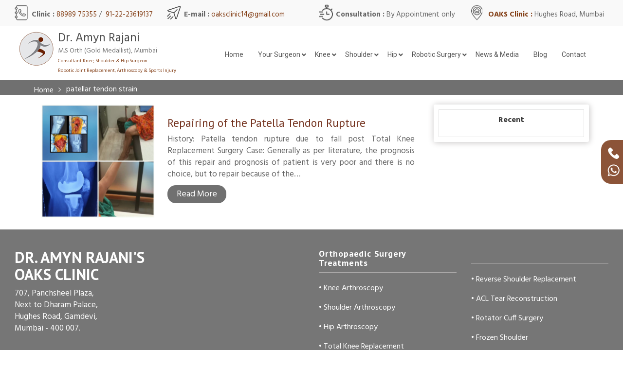

--- FILE ---
content_type: text/html; charset=UTF-8
request_url: https://www.dramynrajani.com/tag/patellar-tendon-strain/
body_size: 30143
content:
        <!DOCTYPE html><html lang="en-US" prefix="og: http://ogp.me/ns# fb: http://ogp.me/ns/fb# website: http://ogp.me/ns/website# og: http://ogp.me/ns#" prefix="og: http://ogp.me/ns#">
        	<head>
<title>patellar tendon strain - Knee, Shoulder &#038; Hip Surgeon - Orthopaedic Surgery Specialists Surgeon in Mumbai &#124; Dr. Amyn Rajani</title>


<!-- Squirrly SEO Plugin 9.2.14, visit: https://plugin.squirrly.co/ -->

<meta name="robots" content="index,follow">
<meta name="keywords" content="after patellar tendon surgery,patella tendon rupture,patellar tendon rupture,patellar tendon rupture cost,patellar tendon rupture recovery stories,patellar tendon strain,patellar tendon tear" />
<link rel="canonical" href="https://www.dramynrajani.com/tag/patellar-tendon-strain/" />
<link rel="alternate" type="application/rss+xml" href="https://www.dramynrajani.com/sitemap.xml" />

<meta name="dc.language" content="en-US" />
<meta name="dc.language.iso" content="en_US" />
<meta name="dc.publisher" content="Knee, Shoulder &amp; Hip Surgeon - Orthopaedic Surgery Specialists Surgeon in Mumbai | Dr. Amyn Rajani" />
<meta name="dc.title" content="patellar tendon strain - Knee, Shoulder &#038; Hip Surgeon - Orthopaedic Surgery Specialists Surgeon in Mumbai &#124; Dr. Amyn Rajani" />

<meta property="og:url" content="https://www.dramynrajani.com/tag/patellar-tendon-strain/" />
<meta property="og:title" content="patellar tendon strain - Knee, Shoulder &#038; Hip Surgeon - Orthopaedic Surgery Specialists Surgeon in Mumbai &#124;" />
<meta property="og:description" content="" />
<meta property="og:type" content="website" />
<meta property="og:site_name" content="Knee, Shoulder &amp; Hip Surgeon - Orthopaedic Surgery Specialists Surgeon in Mumbai | Dr. Amyn Rajani" />
<meta property="og:locale" content="en_US" />

<meta property="twitter:url" content="https://www.dramynrajani.com/tag/patellar-tendon-strain/" />
<meta property="twitter:title" content="patellar tendon strain - Knee, Shoulder &#038; Hip Surgeon - Orthopaedic Surgery Specialists Surgeon" />
<meta property="twitter:description" content="" />
<meta property="twitter:domain" content="Knee, Shoulder &amp; Hip Surgeon - Orthopaedic Surgery Specialists Surgeon in Mumbai | Dr. Amyn Rajani" />
<meta property="twitter:card" content="summary_large_image" />
<meta property="twitter:creator" content="1" />
<meta property="twitter:site" content="1" />
<script async src='https://www.google-analytics.com/analytics.js'></script><script>(function(i,s,o,g,r,a,m){i['GoogleAnalyticsObject']=r;i[r]=i[r]||function(){(i[r].q=i[r].q||[]).push(arguments)},i[r].l=1*new Date();a=s.createElement(o), m=s.getElementsByTagName(o)[0];a.async=1;a.src=g;m.parentNode.insertBefore(a,m) })(window,document,'script','//www.google-analytics.com/analytics.js','ga'); ga('create', 'UA-124186430-1', 'auto');ga('send', 'pageview');</script>
<script>!function(f,b,e,v,n,t,s){if(f.fbq)return;n=f.fbq=function(){n.callMethod?n.callMethod.apply(n,arguments):n.queue.push(arguments)};if(!f._fbq)f._fbq=n;n.push=n;n.loaded=!0;n.version='2.0';n.queue=[];t=b.createElement(e);t.async=!0;t.src=v;s=b.getElementsByTagName(e)[0];s.parentNode.insertBefore(t,s)}(window,document,'script','https://connect.facebook.net/en_US/fbevents.js');fbq('init', '496364400814548');fbq('trackCustom', 'GeneralEvent', '{"content_type":"tag","content_category":"Case of the Month","page":"https:\/\/www.dramynrajani.com\/tag\/patellar-tendon-strain\/","domain":"https:\/\/dramynrajani.com"}');fbq('track', 'PageView', '{"page":"https:\/\/www.dramynrajani.com\/tag\/patellar-tendon-strain\/","domain":"https:\/\/dramynrajani.com"}');</script><noscript><img height='1' width='1' style='display:none'src='https://www.facebook.com/tr?id=496364400814548&ev=PageView&noscript=1'/></noscript>

<!-- /Squirrly SEO Plugin -->




		        <meta charset="UTF-8">
        <meta name="viewport" content="width=device-width, initial-scale=1">
        <link rel="profile" href="//gmpg.org/xfn/11">
        <link rel="pingback" href="https://www.dramynrajani.com/xmlrpc.php">
        
	<style>img:is([sizes="auto" i], [sizes^="auto," i]) { contain-intrinsic-size: 3000px 1500px }</style>
	
<!-- Google Tag Manager for WordPress by gtm4wp.com -->
<script data-cfasync="false" data-pagespeed-no-defer>
	var gtm4wp_datalayer_name = "dataLayer";
	var dataLayer = dataLayer || [];
</script>
<!-- End Google Tag Manager for WordPress by gtm4wp.com --><!-- Google tag (gtag.js) Consent Mode snippet added by Site Kit -->
<script id='google_gtagjs-js-consent-mode'>
window.dataLayer = window.dataLayer || [];function gtag(){dataLayer.push(arguments);}
gtag('consent', 'default', {"ad_personalization":"denied","ad_storage":"denied","ad_user_data":"denied","analytics_storage":"denied","region":["AT","BE","BG","CY","CZ","DE","DK","EE","ES","FI","FR","GB","GR","HR","HU","IE","IS","IT","LI","LT","LU","LV","MT","NL","NO","PL","PT","RO","SE","SI","SK","CH"],"wait_for_update":500});
window._googlesitekitConsentCategoryMap = {"statistics":["analytics_storage"],"marketing":["ad_storage","ad_user_data","ad_personalization"]};
( function () {
	document.addEventListener(
		'wp_listen_for_consent_change',
		function ( event ) {
			if ( event.detail ) {
				var consentParameters = {};
				var hasConsentParameters = false;
				for ( var category in event.detail ) {
					if ( window._googlesitekitConsentCategoryMap[ category ] ) {
						var status = event.detail[ category ];
						var mappedStatus =
							status === 'allow' ? 'granted' : 'denied';
						var parameters =
							window._googlesitekitConsentCategoryMap[ category ];
						for ( var i = 0; i < parameters.length; i++ ) {
							consentParameters[ parameters[ i ] ] = mappedStatus;
						}
						hasConsentParameters = !! parameters.length;
					}
				}
				if ( hasConsentParameters ) {
					gtag( 'consent', 'update', consentParameters );
				}
			}
		}
	);

	function updateGrantedConsent() {
		if ( ! ( window.wp_consent_type || window.wp_fallback_consent_type ) ) {
			return;
		}
		var consentParameters = {};
		var hasConsentParameters = false;
		for ( var category in window._googlesitekitConsentCategoryMap ) {
			if ( window.wp_has_consent && window.wp_has_consent( category ) ) {
				var parameters =
					window._googlesitekitConsentCategoryMap[ category ];
				for ( var i = 0; i < parameters.length; i++ ) {
					consentParameters[ parameters[ i ] ] = 'granted';
				}
				hasConsentParameters =
					hasConsentParameters || !! parameters.length;
			}
		}
		if ( hasConsentParameters ) {
			gtag( 'consent', 'update', consentParameters );
		}
	}
	document.addEventListener(
		'wp_consent_type_defined',
		updateGrantedConsent
	);
	document.addEventListener( 'DOMContentLoaded', function () {
		if ( ! window.waitfor_consent_hook ) {
			updateGrantedConsent();
		}
	} );
} )();
</script>
<!-- End Google tag (gtag.js) Consent Mode snippet added by Site Kit -->
			
<!-- This site is optimized with the Yoast SEO plugin v7.3 - https://yoast.com/wordpress/plugins/seo/ -->
<script type='application/ld+json'>{"@context":"https:\/\/schema.org","@type":"Person","url":"https:\/\/www.dramynrajani.com\/","sameAs":["https:\/\/www.facebook.com\/dramynrajani","https:\/\/www.instagram.com\/dramynrajani\/","https:\/\/www.linkedin.com\/in\/dr-amyn-rajani\/","https:\/\/www.youtube.com\/channel\/UCmuBWDWys83LReuOGBHRasQ","https:\/\/twitter.com\/dramynrajani"],"@id":"#person","name":"Dr. Amyn Rajani (Consultant Knee, Shoulder and Hip Surgeon)"}</script>
<!-- / Yoast SEO plugin. -->

<link rel='dns-prefetch' href='//www.googletagmanager.com' />
<link rel='dns-prefetch' href='//fonts.googleapis.com' />
<link rel="alternate" type="application/rss+xml" title="Knee, Shoulder &amp; Hip Surgeon - Orthopaedic Surgery Specialists Surgeon in Mumbai | Dr. Amyn Rajani &raquo; Feed" href="https://www.dramynrajani.com/feed/" />
<link rel="alternate" type="application/rss+xml" title="Knee, Shoulder &amp; Hip Surgeon - Orthopaedic Surgery Specialists Surgeon in Mumbai | Dr. Amyn Rajani &raquo; Comments Feed" href="https://www.dramynrajani.com/comments/feed/" />
<link rel="alternate" type="application/rss+xml" title="Knee, Shoulder &amp; Hip Surgeon - Orthopaedic Surgery Specialists Surgeon in Mumbai | Dr. Amyn Rajani &raquo; patellar tendon strain Tag Feed" href="https://www.dramynrajani.com/tag/patellar-tendon-strain/feed/" />
<style type="text/css">.widget-row:after,.widget-row .wrap:after{clear:both;content:"";display:table;}.widget-row .full-width{float:left;width:100%;}</style><script type="text/javascript">
/* <![CDATA[ */
window._wpemojiSettings = {"baseUrl":"https:\/\/s.w.org\/images\/core\/emoji\/16.0.1\/72x72\/","ext":".png","svgUrl":"https:\/\/s.w.org\/images\/core\/emoji\/16.0.1\/svg\/","svgExt":".svg","source":{"concatemoji":"https:\/\/www.dramynrajani.com\/wp-includes\/js\/wp-emoji-release.min.js?ver=6.8.3"}};
/*! This file is auto-generated */
!function(s,n){var o,i,e;function c(e){try{var t={supportTests:e,timestamp:(new Date).valueOf()};sessionStorage.setItem(o,JSON.stringify(t))}catch(e){}}function p(e,t,n){e.clearRect(0,0,e.canvas.width,e.canvas.height),e.fillText(t,0,0);var t=new Uint32Array(e.getImageData(0,0,e.canvas.width,e.canvas.height).data),a=(e.clearRect(0,0,e.canvas.width,e.canvas.height),e.fillText(n,0,0),new Uint32Array(e.getImageData(0,0,e.canvas.width,e.canvas.height).data));return t.every(function(e,t){return e===a[t]})}function u(e,t){e.clearRect(0,0,e.canvas.width,e.canvas.height),e.fillText(t,0,0);for(var n=e.getImageData(16,16,1,1),a=0;a<n.data.length;a++)if(0!==n.data[a])return!1;return!0}function f(e,t,n,a){switch(t){case"flag":return n(e,"\ud83c\udff3\ufe0f\u200d\u26a7\ufe0f","\ud83c\udff3\ufe0f\u200b\u26a7\ufe0f")?!1:!n(e,"\ud83c\udde8\ud83c\uddf6","\ud83c\udde8\u200b\ud83c\uddf6")&&!n(e,"\ud83c\udff4\udb40\udc67\udb40\udc62\udb40\udc65\udb40\udc6e\udb40\udc67\udb40\udc7f","\ud83c\udff4\u200b\udb40\udc67\u200b\udb40\udc62\u200b\udb40\udc65\u200b\udb40\udc6e\u200b\udb40\udc67\u200b\udb40\udc7f");case"emoji":return!a(e,"\ud83e\udedf")}return!1}function g(e,t,n,a){var r="undefined"!=typeof WorkerGlobalScope&&self instanceof WorkerGlobalScope?new OffscreenCanvas(300,150):s.createElement("canvas"),o=r.getContext("2d",{willReadFrequently:!0}),i=(o.textBaseline="top",o.font="600 32px Arial",{});return e.forEach(function(e){i[e]=t(o,e,n,a)}),i}function t(e){var t=s.createElement("script");t.src=e,t.defer=!0,s.head.appendChild(t)}"undefined"!=typeof Promise&&(o="wpEmojiSettingsSupports",i=["flag","emoji"],n.supports={everything:!0,everythingExceptFlag:!0},e=new Promise(function(e){s.addEventListener("DOMContentLoaded",e,{once:!0})}),new Promise(function(t){var n=function(){try{var e=JSON.parse(sessionStorage.getItem(o));if("object"==typeof e&&"number"==typeof e.timestamp&&(new Date).valueOf()<e.timestamp+604800&&"object"==typeof e.supportTests)return e.supportTests}catch(e){}return null}();if(!n){if("undefined"!=typeof Worker&&"undefined"!=typeof OffscreenCanvas&&"undefined"!=typeof URL&&URL.createObjectURL&&"undefined"!=typeof Blob)try{var e="postMessage("+g.toString()+"("+[JSON.stringify(i),f.toString(),p.toString(),u.toString()].join(",")+"));",a=new Blob([e],{type:"text/javascript"}),r=new Worker(URL.createObjectURL(a),{name:"wpTestEmojiSupports"});return void(r.onmessage=function(e){c(n=e.data),r.terminate(),t(n)})}catch(e){}c(n=g(i,f,p,u))}t(n)}).then(function(e){for(var t in e)n.supports[t]=e[t],n.supports.everything=n.supports.everything&&n.supports[t],"flag"!==t&&(n.supports.everythingExceptFlag=n.supports.everythingExceptFlag&&n.supports[t]);n.supports.everythingExceptFlag=n.supports.everythingExceptFlag&&!n.supports.flag,n.DOMReady=!1,n.readyCallback=function(){n.DOMReady=!0}}).then(function(){return e}).then(function(){var e;n.supports.everything||(n.readyCallback(),(e=n.source||{}).concatemoji?t(e.concatemoji):e.wpemoji&&e.twemoji&&(t(e.twemoji),t(e.wpemoji)))}))}((window,document),window._wpemojiSettings);
/* ]]> */
</script>
<link rel='stylesheet' id='structured-content-frontend-css' href='https://www.dramynrajani.com/wp-content/plugins/structured-content/dist/blocks.style.css?ver=1.0.0' type='text/css' media='all' />
<link rel='stylesheet' id='popup-maker-site-css' href='//www.dramynrajani.com/wp-content/uploads/pum/pum-site-styles.css?generated=1758013844&#038;ver=1.21.1' type='text/css' media='all' />
<style id='wp-emoji-styles-inline-css' type='text/css'>

	img.wp-smiley, img.emoji {
		display: inline !important;
		border: none !important;
		box-shadow: none !important;
		height: 1em !important;
		width: 1em !important;
		margin: 0 0.07em !important;
		vertical-align: -0.1em !important;
		background: none !important;
		padding: 0 !important;
	}
</style>
<link rel='stylesheet' id='wp-block-library-css' href='https://www.dramynrajani.com/wp-includes/css/dist/block-library/style.min.css?ver=6.8.3' type='text/css' media='all' />
<style id='classic-theme-styles-inline-css' type='text/css'>
/*! This file is auto-generated */
.wp-block-button__link{color:#fff;background-color:#32373c;border-radius:9999px;box-shadow:none;text-decoration:none;padding:calc(.667em + 2px) calc(1.333em + 2px);font-size:1.125em}.wp-block-file__button{background:#32373c;color:#fff;text-decoration:none}
</style>
<link rel='stylesheet' id='wpzoom-social-icons-block-style-css' href='https://www.dramynrajani.com/wp-content/plugins/social-icons-widget-by-wpzoom/block/dist/blocks.style.build.css?ver=1625054647' type='text/css' media='all' />
<link rel='stylesheet' id='wp-components-css' href='https://www.dramynrajani.com/wp-includes/css/dist/components/style.min.css?ver=6.8.3' type='text/css' media='all' />
<link rel='stylesheet' id='wp-preferences-css' href='https://www.dramynrajani.com/wp-includes/css/dist/preferences/style.min.css?ver=6.8.3' type='text/css' media='all' />
<link rel='stylesheet' id='wp-block-editor-css' href='https://www.dramynrajani.com/wp-includes/css/dist/block-editor/style.min.css?ver=6.8.3' type='text/css' media='all' />
<link rel='stylesheet' id='popup-maker-block-library-style-css' href='https://www.dramynrajani.com/wp-content/plugins/popup-maker/dist/packages/block-library-style.css?ver=dbea705cfafe089d65f1' type='text/css' media='all' />
<link rel='stylesheet' id='nta-css-popup-css' href='https://www.dramynrajani.com/wp-content/plugins/wp-whatsapp/assets/css/style.css?ver=6.8.3' type='text/css' media='all' />
<style id='global-styles-inline-css' type='text/css'>
:root{--wp--preset--aspect-ratio--square: 1;--wp--preset--aspect-ratio--4-3: 4/3;--wp--preset--aspect-ratio--3-4: 3/4;--wp--preset--aspect-ratio--3-2: 3/2;--wp--preset--aspect-ratio--2-3: 2/3;--wp--preset--aspect-ratio--16-9: 16/9;--wp--preset--aspect-ratio--9-16: 9/16;--wp--preset--color--black: #000000;--wp--preset--color--cyan-bluish-gray: #abb8c3;--wp--preset--color--white: #ffffff;--wp--preset--color--pale-pink: #f78da7;--wp--preset--color--vivid-red: #cf2e2e;--wp--preset--color--luminous-vivid-orange: #ff6900;--wp--preset--color--luminous-vivid-amber: #fcb900;--wp--preset--color--light-green-cyan: #7bdcb5;--wp--preset--color--vivid-green-cyan: #00d084;--wp--preset--color--pale-cyan-blue: #8ed1fc;--wp--preset--color--vivid-cyan-blue: #0693e3;--wp--preset--color--vivid-purple: #9b51e0;--wp--preset--gradient--vivid-cyan-blue-to-vivid-purple: linear-gradient(135deg,rgba(6,147,227,1) 0%,rgb(155,81,224) 100%);--wp--preset--gradient--light-green-cyan-to-vivid-green-cyan: linear-gradient(135deg,rgb(122,220,180) 0%,rgb(0,208,130) 100%);--wp--preset--gradient--luminous-vivid-amber-to-luminous-vivid-orange: linear-gradient(135deg,rgba(252,185,0,1) 0%,rgba(255,105,0,1) 100%);--wp--preset--gradient--luminous-vivid-orange-to-vivid-red: linear-gradient(135deg,rgba(255,105,0,1) 0%,rgb(207,46,46) 100%);--wp--preset--gradient--very-light-gray-to-cyan-bluish-gray: linear-gradient(135deg,rgb(238,238,238) 0%,rgb(169,184,195) 100%);--wp--preset--gradient--cool-to-warm-spectrum: linear-gradient(135deg,rgb(74,234,220) 0%,rgb(151,120,209) 20%,rgb(207,42,186) 40%,rgb(238,44,130) 60%,rgb(251,105,98) 80%,rgb(254,248,76) 100%);--wp--preset--gradient--blush-light-purple: linear-gradient(135deg,rgb(255,206,236) 0%,rgb(152,150,240) 100%);--wp--preset--gradient--blush-bordeaux: linear-gradient(135deg,rgb(254,205,165) 0%,rgb(254,45,45) 50%,rgb(107,0,62) 100%);--wp--preset--gradient--luminous-dusk: linear-gradient(135deg,rgb(255,203,112) 0%,rgb(199,81,192) 50%,rgb(65,88,208) 100%);--wp--preset--gradient--pale-ocean: linear-gradient(135deg,rgb(255,245,203) 0%,rgb(182,227,212) 50%,rgb(51,167,181) 100%);--wp--preset--gradient--electric-grass: linear-gradient(135deg,rgb(202,248,128) 0%,rgb(113,206,126) 100%);--wp--preset--gradient--midnight: linear-gradient(135deg,rgb(2,3,129) 0%,rgb(40,116,252) 100%);--wp--preset--font-size--small: 13px;--wp--preset--font-size--medium: 20px;--wp--preset--font-size--large: 36px;--wp--preset--font-size--x-large: 42px;--wp--preset--spacing--20: 0.44rem;--wp--preset--spacing--30: 0.67rem;--wp--preset--spacing--40: 1rem;--wp--preset--spacing--50: 1.5rem;--wp--preset--spacing--60: 2.25rem;--wp--preset--spacing--70: 3.38rem;--wp--preset--spacing--80: 5.06rem;--wp--preset--shadow--natural: 6px 6px 9px rgba(0, 0, 0, 0.2);--wp--preset--shadow--deep: 12px 12px 50px rgba(0, 0, 0, 0.4);--wp--preset--shadow--sharp: 6px 6px 0px rgba(0, 0, 0, 0.2);--wp--preset--shadow--outlined: 6px 6px 0px -3px rgba(255, 255, 255, 1), 6px 6px rgba(0, 0, 0, 1);--wp--preset--shadow--crisp: 6px 6px 0px rgba(0, 0, 0, 1);}:where(.is-layout-flex){gap: 0.5em;}:where(.is-layout-grid){gap: 0.5em;}body .is-layout-flex{display: flex;}.is-layout-flex{flex-wrap: wrap;align-items: center;}.is-layout-flex > :is(*, div){margin: 0;}body .is-layout-grid{display: grid;}.is-layout-grid > :is(*, div){margin: 0;}:where(.wp-block-columns.is-layout-flex){gap: 2em;}:where(.wp-block-columns.is-layout-grid){gap: 2em;}:where(.wp-block-post-template.is-layout-flex){gap: 1.25em;}:where(.wp-block-post-template.is-layout-grid){gap: 1.25em;}.has-black-color{color: var(--wp--preset--color--black) !important;}.has-cyan-bluish-gray-color{color: var(--wp--preset--color--cyan-bluish-gray) !important;}.has-white-color{color: var(--wp--preset--color--white) !important;}.has-pale-pink-color{color: var(--wp--preset--color--pale-pink) !important;}.has-vivid-red-color{color: var(--wp--preset--color--vivid-red) !important;}.has-luminous-vivid-orange-color{color: var(--wp--preset--color--luminous-vivid-orange) !important;}.has-luminous-vivid-amber-color{color: var(--wp--preset--color--luminous-vivid-amber) !important;}.has-light-green-cyan-color{color: var(--wp--preset--color--light-green-cyan) !important;}.has-vivid-green-cyan-color{color: var(--wp--preset--color--vivid-green-cyan) !important;}.has-pale-cyan-blue-color{color: var(--wp--preset--color--pale-cyan-blue) !important;}.has-vivid-cyan-blue-color{color: var(--wp--preset--color--vivid-cyan-blue) !important;}.has-vivid-purple-color{color: var(--wp--preset--color--vivid-purple) !important;}.has-black-background-color{background-color: var(--wp--preset--color--black) !important;}.has-cyan-bluish-gray-background-color{background-color: var(--wp--preset--color--cyan-bluish-gray) !important;}.has-white-background-color{background-color: var(--wp--preset--color--white) !important;}.has-pale-pink-background-color{background-color: var(--wp--preset--color--pale-pink) !important;}.has-vivid-red-background-color{background-color: var(--wp--preset--color--vivid-red) !important;}.has-luminous-vivid-orange-background-color{background-color: var(--wp--preset--color--luminous-vivid-orange) !important;}.has-luminous-vivid-amber-background-color{background-color: var(--wp--preset--color--luminous-vivid-amber) !important;}.has-light-green-cyan-background-color{background-color: var(--wp--preset--color--light-green-cyan) !important;}.has-vivid-green-cyan-background-color{background-color: var(--wp--preset--color--vivid-green-cyan) !important;}.has-pale-cyan-blue-background-color{background-color: var(--wp--preset--color--pale-cyan-blue) !important;}.has-vivid-cyan-blue-background-color{background-color: var(--wp--preset--color--vivid-cyan-blue) !important;}.has-vivid-purple-background-color{background-color: var(--wp--preset--color--vivid-purple) !important;}.has-black-border-color{border-color: var(--wp--preset--color--black) !important;}.has-cyan-bluish-gray-border-color{border-color: var(--wp--preset--color--cyan-bluish-gray) !important;}.has-white-border-color{border-color: var(--wp--preset--color--white) !important;}.has-pale-pink-border-color{border-color: var(--wp--preset--color--pale-pink) !important;}.has-vivid-red-border-color{border-color: var(--wp--preset--color--vivid-red) !important;}.has-luminous-vivid-orange-border-color{border-color: var(--wp--preset--color--luminous-vivid-orange) !important;}.has-luminous-vivid-amber-border-color{border-color: var(--wp--preset--color--luminous-vivid-amber) !important;}.has-light-green-cyan-border-color{border-color: var(--wp--preset--color--light-green-cyan) !important;}.has-vivid-green-cyan-border-color{border-color: var(--wp--preset--color--vivid-green-cyan) !important;}.has-pale-cyan-blue-border-color{border-color: var(--wp--preset--color--pale-cyan-blue) !important;}.has-vivid-cyan-blue-border-color{border-color: var(--wp--preset--color--vivid-cyan-blue) !important;}.has-vivid-purple-border-color{border-color: var(--wp--preset--color--vivid-purple) !important;}.has-vivid-cyan-blue-to-vivid-purple-gradient-background{background: var(--wp--preset--gradient--vivid-cyan-blue-to-vivid-purple) !important;}.has-light-green-cyan-to-vivid-green-cyan-gradient-background{background: var(--wp--preset--gradient--light-green-cyan-to-vivid-green-cyan) !important;}.has-luminous-vivid-amber-to-luminous-vivid-orange-gradient-background{background: var(--wp--preset--gradient--luminous-vivid-amber-to-luminous-vivid-orange) !important;}.has-luminous-vivid-orange-to-vivid-red-gradient-background{background: var(--wp--preset--gradient--luminous-vivid-orange-to-vivid-red) !important;}.has-very-light-gray-to-cyan-bluish-gray-gradient-background{background: var(--wp--preset--gradient--very-light-gray-to-cyan-bluish-gray) !important;}.has-cool-to-warm-spectrum-gradient-background{background: var(--wp--preset--gradient--cool-to-warm-spectrum) !important;}.has-blush-light-purple-gradient-background{background: var(--wp--preset--gradient--blush-light-purple) !important;}.has-blush-bordeaux-gradient-background{background: var(--wp--preset--gradient--blush-bordeaux) !important;}.has-luminous-dusk-gradient-background{background: var(--wp--preset--gradient--luminous-dusk) !important;}.has-pale-ocean-gradient-background{background: var(--wp--preset--gradient--pale-ocean) !important;}.has-electric-grass-gradient-background{background: var(--wp--preset--gradient--electric-grass) !important;}.has-midnight-gradient-background{background: var(--wp--preset--gradient--midnight) !important;}.has-small-font-size{font-size: var(--wp--preset--font-size--small) !important;}.has-medium-font-size{font-size: var(--wp--preset--font-size--medium) !important;}.has-large-font-size{font-size: var(--wp--preset--font-size--large) !important;}.has-x-large-font-size{font-size: var(--wp--preset--font-size--x-large) !important;}
:where(.wp-block-post-template.is-layout-flex){gap: 1.25em;}:where(.wp-block-post-template.is-layout-grid){gap: 1.25em;}
:where(.wp-block-columns.is-layout-flex){gap: 2em;}:where(.wp-block-columns.is-layout-grid){gap: 2em;}
:root :where(.wp-block-pullquote){font-size: 1.5em;line-height: 1.6;}
</style>
<link rel='stylesheet' id='jquery-ui-css' href='https://www.dramynrajani.com/wp-content/plugins/accordions/assets/frontend/css/jquery-ui.min.css?ver=6.8.3' type='text/css' media='all' />
<link rel='stylesheet' id='accordions_style-css' href='https://www.dramynrajani.com/wp-content/plugins/accordions/assets/frontend/css/style.css?ver=6.8.3' type='text/css' media='all' />
<link rel='stylesheet' id='accordions_themes.style-css' href='https://www.dramynrajani.com/wp-content/plugins/accordions/assets/global/css/themes.style.css?ver=6.8.3' type='text/css' media='all' />
<link rel='stylesheet' id='accordions_themes.Tabs.style-css' href='https://www.dramynrajani.com/wp-content/plugins/accordions/assets/global/css/themesTabs.style.css?ver=6.8.3' type='text/css' media='all' />
<link rel='stylesheet' id='font-awesome-css' href='https://www.dramynrajani.com/wp-content/plugins/accordions/assets/global/css/font-awesome.min.css?ver=6.8.3' type='text/css' media='all' />
<link rel='stylesheet' id='lptw-style-css' href='https://www.dramynrajani.com/wp-content/plugins/advanced-recent-posts/lptw-recent-posts.css?ver=6.8.3' type='text/css' media='all' />
<link rel='stylesheet' id='collapsed-archives-style-css' href='https://www.dramynrajani.com/wp-content/plugins/collapsed-archives/style.css?ver=6.8.3' type='text/css' media='all' />
<link rel='stylesheet' id='cpsh-shortcodes-css' href='https://www.dramynrajani.com/wp-content/plugins/column-shortcodes//assets/css/shortcodes.css?ver=1.0' type='text/css' media='all' />
<link rel='stylesheet' id='wpsm_counter-font-awesome-front-css' href='https://www.dramynrajani.com/wp-content/plugins/counter-number-showcase/assets/css/font-awesome/css/font-awesome.min.css?ver=6.8.3' type='text/css' media='all' />
<link rel='stylesheet' id='wpsm_counter_bootstrap-front-css' href='https://www.dramynrajani.com/wp-content/plugins/counter-number-showcase/assets/css/bootstrap-front.css?ver=6.8.3' type='text/css' media='all' />
<link rel='stylesheet' id='wpsm_counter_column-css' href='https://www.dramynrajani.com/wp-content/plugins/counter-number-showcase/assets/css/counter-column.css?ver=6.8.3' type='text/css' media='all' />
<link rel='stylesheet' id='easy-widget-columns-css' href='https://www.dramynrajani.com/wp-content/plugins/easy-widget-columns/public/css/easy-widget-columns-public.css?ver=1.2.3' type='text/css' media='all' />
<link rel='stylesheet' id='es-widget-css-css' href='https://www.dramynrajani.com/wp-content/plugins/email-subscribers/widget/es-widget.css?ver=6.8.3' type='text/css' media='all' />
<link rel='stylesheet' id='dashicons-css' href='https://www.dramynrajani.com/wp-includes/css/dashicons.min.css?ver=6.8.3' type='text/css' media='all' />
<link rel='stylesheet' id='post-views-counter-frontend-css' href='https://www.dramynrajani.com/wp-content/plugins/post-views-counter/css/frontend.css?ver=1.3.11' type='text/css' media='all' />
<link rel='stylesheet' id='wpsm_ac-font-awesome-front-css' href='https://www.dramynrajani.com/wp-content/plugins/responsive-accordion-and-collapse/css/font-awesome/css/font-awesome.min.css?ver=6.8.3' type='text/css' media='all' />
<link rel='stylesheet' id='wpsm_ac_bootstrap-front-css' href='https://www.dramynrajani.com/wp-content/plugins/responsive-accordion-and-collapse/css/bootstrap-front.css?ver=6.8.3' type='text/css' media='all' />
<link rel='stylesheet' id='accordioncssfree-css' href='https://www.dramynrajani.com/wp-content/plugins/sp-faq/css/jquery.accordion.css?ver=3.3.4' type='text/css' media='all' />
<link rel='stylesheet' id='ubermenu-roboto-css' href='//fonts.googleapis.com/css?display=swap&family=Roboto%3A%2C300%2C400%2C700&#038;ver=6.8.3' type='text/css' media='all' />
<link rel='stylesheet' id='ewd-ufaq-style-css' href='https://www.dramynrajani.com/wp-content/plugins/ultimate-faqs/css/ewd-ufaq-styles.css?ver=6.8.3' type='text/css' media='all' />
<link rel='stylesheet' id='ewd-ufaq-rrssb-css' href='https://www.dramynrajani.com/wp-content/plugins/ultimate-faqs/css/rrssb-min.css?ver=6.8.3' type='text/css' media='all' />
<link rel='stylesheet' id='oba_youtubepopup_css-css' href='https://www.dramynrajani.com/wp-content/plugins/video-popup/css/YouTubePopUp.css' type='text/css' media='all' />
<link rel='stylesheet' id='wpcf-slick-css' href='https://www.dramynrajani.com/wp-content/plugins/wp-carousel-free/public/css/slick.css?ver=2.0.0' type='text/css' media='all' />
<link rel='stylesheet' id='wp-carousel-free-fontawesome-css' href='https://www.dramynrajani.com/wp-content/plugins/wp-carousel-free/public/css/font-awesome.min.css?ver=2.0.0' type='text/css' media='all' />
<link rel='stylesheet' id='wp-carousel-free-css' href='https://www.dramynrajani.com/wp-content/plugins/wp-carousel-free/public/css/wp-carousel-free-public.css?ver=2.0.0' type='text/css' media='all' />
<link rel='stylesheet' id='ye_dynamic-css' href='https://www.dramynrajani.com/wp-content/plugins/youtube-embed/css/main.min.css?ver=5.2.2' type='text/css' media='all' />
<link rel='stylesheet' id='medical-circle-googleapis-css' href='//fonts.googleapis.com/css?display=swap&family=PT+Sans:400,700|PT+Serif:400,700' type='text/css' media='all' />
<link rel='stylesheet' id='bootstrap-css' href='https://www.dramynrajani.com/wp-content/themes/medical-circle/assets/library/bootstrap/css/bootstrap.min.css?ver=3.3.6' type='text/css' media='all' />
<link rel='stylesheet' id='slick-css' href='https://www.dramynrajani.com/wp-content/themes/medical-circle/assets/library/slick/slick.css?ver=1.3.3' type='text/css' media='all' />
<link rel='stylesheet' id='magnific-popup-css' href='https://www.dramynrajani.com/wp-content/themes/medical-circle/assets/library/magnific-popup/magnific-popup.css?ver=1.1.0' type='text/css' media='all' />
<link rel='stylesheet' id='medical-circle-style-css' href='https://www.dramynrajani.com/wp-content/themes/medical-circle/style.css?ver=6.8.3' type='text/css' media='all' />
<style id='medical-circle-style-inline-css' type='text/css'>

              .inner-main-title {
                background-image:url('');
                background-repeat:no-repeat;
                background-size:cover;
                background-attachment:fixed;
                background-position: center;
            }
            .top-header,
            article.post .entry-header .year,
            .wpcf7-form input.wpcf7-submit ::before ,
            .btn-primary::before {
                background-color: #088edd;
            }
            .site-footer{
                background-color: #1e73be;
            }
            .copy-right{
                background-color: #0064c9;
            }
	        .site-title,
	        .site-title a,
	        .site-description,
	        .site-description a,
            a:hover,
            a:active,
            a:focus,
            .widget li a:hover,
            .posted-on a:hover,
            .author.vcard a:hover,
            .cat-links a:hover,
            .comments-link a:hover,
            .edit-link a:hover,
            .tags-links a:hover,
            .byline a:hover,
            .main-navigation .acme-normal-page .current_page_item a,
            .main-navigation .acme-normal-page .current-menu-item a,
            .main-navigation .active a,
            .main-navigation .navbar-nav >li a:hover,
            .team-item h3 a:hover,
            .news-notice-content .news-content a:hover,
            .single-item .fa,
            .department-title-wrapper .department-title.active a,
			.department-title-wrapper .department-title.active a i,
			.department-title-wrapper .department-title:hover a,
			 .at-social .socials li a{
                color: #00a4ef;
            }
            .navbar .navbar-toggle:hover,
            .main-navigation .current_page_ancestor > a:before,
            .comment-form .form-submit input,
            .btn-primary,
            .line > span,
            .wpcf7-form input.wpcf7-submit,
            .wpcf7-form input.wpcf7-submit:hover,
            i.slick-arrow:hover,
            article.post .entry-header,
            .sm-up-container,
            .btn-primary.btn-reverse:before,
            #at-shortcode-bootstrap-modal .modal-header{
                background-color: #00a4ef;
                color:#fff;
            }
            .blog article.sticky{
                border: 2px solid #00a4ef;
            }
</style>
<link rel='stylesheet' id='recent-posts-widget-with-thumbnails-public-style-css' href='https://www.dramynrajani.com/wp-content/plugins/recent-posts-widget-with-thumbnails/public.css?ver=6.2' type='text/css' media='all' />
<link rel='stylesheet' id='wpzoom-social-icons-socicon-css' href='https://www.dramynrajani.com/wp-content/plugins/social-icons-widget-by-wpzoom/assets/css/wpzoom-socicon.css?ver=1625054647' type='text/css' media='all' />
<link rel='stylesheet' id='wpzoom-social-icons-genericons-css' href='https://www.dramynrajani.com/wp-content/plugins/social-icons-widget-by-wpzoom/assets/css/genericons.css?ver=1625054647' type='text/css' media='all' />
<link rel='stylesheet' id='wpzoom-social-icons-academicons-css' href='https://www.dramynrajani.com/wp-content/plugins/social-icons-widget-by-wpzoom/assets/css/academicons.min.css?ver=1625054647' type='text/css' media='all' />
<link rel='stylesheet' id='wpzoom-social-icons-font-awesome-3-css' href='https://www.dramynrajani.com/wp-content/plugins/social-icons-widget-by-wpzoom/assets/css/font-awesome-3.min.css?ver=1625054647' type='text/css' media='all' />
<link rel='stylesheet' id='wpzoom-social-icons-styles-css' href='https://www.dramynrajani.com/wp-content/plugins/social-icons-widget-by-wpzoom/assets/css/wpzoom-social-icons-styles.css?ver=1625054647' type='text/css' media='all' />
<link rel='stylesheet' id='text-effect-shortcodes-css' href='https://www.dramynrajani.com/wp-content/plugins/text-effect-shortcodes/text-effect-shortcodes.css?ver=6.8.3' type='text/css' media='all' />
<link rel='stylesheet' id='ubermenu-css' href='https://www.dramynrajani.com/wp-content/plugins/ubermenu/pro/assets/css/ubermenu.min.css?ver=3.4.0.1' type='text/css' media='all' />
<link rel='stylesheet' id='ubermenu-white-css' href='https://www.dramynrajani.com/wp-content/plugins/ubermenu/pro/assets/css/skins/white.css?ver=6.8.3' type='text/css' media='all' />
<link rel='stylesheet' id='ubermenu-font-awesome-all-css' href='https://www.dramynrajani.com/wp-content/plugins/ubermenu/assets/fontawesome/fonts/css/fontawesome-all.min.css?ver=6.8.3' type='text/css' media='all' />
<link rel='preload' as='font'  id='wpzoom-social-icons-font-academicons-ttf-css' href='https://www.dramynrajani.com/wp-content/plugins/social-icons-widget-by-wpzoom/assets/font/academicons.ttf?v=1.8.6'  type='font/ttf' crossorigin />
<link rel='preload' as='font'  id='wpzoom-social-icons-font-academicons-woff-css' href='https://www.dramynrajani.com/wp-content/plugins/social-icons-widget-by-wpzoom/assets/font/academicons.woff?v=1.8.6'  type='font/woff' crossorigin />
<link rel='preload' as='font'  id='wpzoom-social-icons-font-fontawesome-3-ttf-css' href='https://www.dramynrajani.com/wp-content/plugins/social-icons-widget-by-wpzoom/assets/font/fontawesome-webfont.ttf?v=4.7.0'  type='font/ttf' crossorigin />
<link rel='preload' as='font'  id='wpzoom-social-icons-font-fontawesome-3-woff-css' href='https://www.dramynrajani.com/wp-content/plugins/social-icons-widget-by-wpzoom/assets/font/fontawesome-webfont.woff?v=4.7.0'  type='font/woff' crossorigin />
<link rel='preload' as='font'  id='wpzoom-social-icons-font-fontawesome-3-woff2-css' href='https://www.dramynrajani.com/wp-content/plugins/social-icons-widget-by-wpzoom/assets/font/fontawesome-webfont.woff2?v=4.7.0'  type='font/woff2' crossorigin />
<link rel='preload' as='font'  id='wpzoom-social-icons-font-genericons-ttf-css' href='https://www.dramynrajani.com/wp-content/plugins/social-icons-widget-by-wpzoom/assets/font/Genericons.ttf'  type='font/ttf' crossorigin />
<link rel='preload' as='font'  id='wpzoom-social-icons-font-genericons-woff-css' href='https://www.dramynrajani.com/wp-content/plugins/social-icons-widget-by-wpzoom/assets/font/Genericons.woff'  type='font/woff' crossorigin />
<link rel='preload' as='font'  id='wpzoom-social-icons-font-socicon-ttf-css' href='https://www.dramynrajani.com/wp-content/plugins/social-icons-widget-by-wpzoom/assets/font/socicon.ttf?v=4.1.3'  type='font/ttf' crossorigin />
<link rel='preload' as='font'  id='wpzoom-social-icons-font-socicon-woff-css' href='https://www.dramynrajani.com/wp-content/plugins/social-icons-widget-by-wpzoom/assets/font/socicon.woff?v=4.1.3'  type='font/woff' crossorigin />
<link rel='stylesheet' id='1697de6614-css' href='https://www.dramynrajani.com/wp-content/plugins/squirrly-seo/view/assets/css/frontend.min.css?ver=9.2.14' type='text/css' media='all' />
<!--n2css--><script type="text/javascript" src="https://www.dramynrajani.com/wp-includes/js/jquery/jquery.min.js?ver=3.7.1" id="jquery-core-js"></script>
<script type="text/javascript" src="https://www.dramynrajani.com/wp-includes/js/jquery/jquery-migrate.min.js?ver=3.4.1" id="jquery-migrate-js"></script>
<script type="text/javascript" src="https://www.dramynrajani.com/wp-content/plugins/sp-faq/js/jquery.accordion.js?ver=3.3.4" id="accordionjsfree-js"></script>
<script type="text/javascript" src="https://www.dramynrajani.com/wp-content/plugins/video-popup/js/YouTubePopUp.jquery.js" id="oba_youtubepopup_plugin-js"></script>
<script type="text/javascript" src="https://www.dramynrajani.com/wp-content/plugins/video-popup/js/YouTubePopUp.js" id="oba_youtubepopup_activate-js"></script>
<!--[if lt IE 9]>
<script type="text/javascript" src="https://www.dramynrajani.com/wp-content/themes/medical-circle/assets/library/html5shiv/html5shiv.min.js?ver=3.7.3" id="html5-js"></script>
<![endif]-->
<!--[if lt IE 9]>
<script type="text/javascript" src="https://www.dramynrajani.com/wp-content/themes/medical-circle/assets/library/respond/respond.min.js?ver=1.1.2" id="respond-js"></script>
<![endif]-->

<!-- Google tag (gtag.js) snippet added by Site Kit -->

<!-- Google Ads snippet added by Site Kit -->

<!-- Google Analytics snippet added by Site Kit -->
<script type="text/javascript" src="https://www.googletagmanager.com/gtag/js?id=GT-WKXKVWS" id="google_gtagjs-js" async></script>
<script type="text/javascript" id="google_gtagjs-js-after">
/* <![CDATA[ */
window.dataLayer = window.dataLayer || [];function gtag(){dataLayer.push(arguments);}
gtag("set","linker",{"domains":["www.dramynrajani.com"]});
gtag("js", new Date());
gtag("set", "developer_id.dZTNiMT", true);
gtag("config", "GT-WKXKVWS");
gtag("config", "AW-693083620");
/* ]]> */
</script>

<!-- End Google tag (gtag.js) snippet added by Site Kit -->
<link rel="https://api.w.org/" href="https://www.dramynrajani.com/wp-json/" /><link rel="alternate" title="JSON" type="application/json" href="https://www.dramynrajani.com/wp-json/wp/v2/tags/140" /><link rel="EditURI" type="application/rsd+xml" title="RSD" href="https://www.dramynrajani.com/xmlrpc.php?rsd" />
<meta name="generator" content="WordPress 6.8.3" />
<script type="text/javascript">var ajaxurl = "https://www.dramynrajani.com/wp-admin/admin-ajax.php";</script>

<!-- Open Graph data is managed by Alex MacArthur's Complete Open Graph plugin. (v3.4.5) -->
<!-- https://wordpress.org/plugins/complete-open-graph/ -->
<meta property='fb:admins' content='dramynrajani' />
<meta property='fb:app_id' content='dramynrajani' />
<!-- End Complete Open Graph. | 0.010335206985474s -->

<meta name="generator" content="Site Kit by Google 1.128.1" /><!-- Facebook Pixel Code -->
<script>
!function(f,b,e,v,n,t,s)
{if(f.fbq)return;n=f.fbq=function(){n.callMethod?
n.callMethod.apply(n,arguments):n.queue.push(arguments)};
if(!f._fbq)f._fbq=n;n.push=n;n.loaded=!0;n.version='2.0';
n.queue=[];t=b.createElement(e);t.async=!0;
t.src=v;s=b.getElementsByTagName(e)[0];
s.parentNode.insertBefore(t,s)}(window,document,'script',
'https://connect.facebook.net/en_US/fbevents.js');
 fbq('init', '496364400814548'); 
fbq('track', 'PageView');
</script>
<noscript>
 <img height="1" width="1" 
src="https://www.facebook.com/tr?id=496364400814548&ev=PageView
&noscript=1"/>
</noscript>
<!-- End Facebook Pixel Code -->

<!-- Google tag (gtag.js) -->
<script async src="https://www.googletagmanager.com/gtag/js?id=AW-10793330791"></script>
<script>
  window.dataLayer = window.dataLayer || [];
  function gtag(){dataLayer.push(arguments);}
  gtag('js', new Date());

  gtag('config', 'AW-10793330791');
</script>


<!-- Global site tag (gtag.js) - Google Analytics -->
<script async src="https://www.googletagmanager.com/gtag/js?id=UA-124186430-1"></script>
<script>
window.dataLayer = window.dataLayer || [];
function gtag(){dataLayer.push(arguments);}
gtag('js', new Date());

gtag('config', 'UA-124186430-1', { 'optimize_id': 'GTM-NXTWWR2'});
</script>

<!-- Google Tag Manager -->
<script>(function(w,d,s,l,i){w[l]=w[l]||[];w[l].push({'gtm.start':
new Date().getTime(),event:'gtm.js'});var f=d.getElementsByTagName(s)[0],
j=d.createElement(s),dl=l!='dataLayer'?'&l='+l:'';j.async=true;j.src=
'https://www.googletagmanager.com/gtm.js?id='+i+dl;f.parentNode.insertBefore(j,f);
})(window,document,'script','dataLayer','GTM-WJ78PF7');</script>
<!-- End Google Tag Manager -->

<!-- Global site tag (gtag.js) - Google Ads: 693083620 --> <script async src="https://www.googletagmanager.com/gtag/js?id=AW-693083620"></script> <script> window.dataLayer = window.dataLayer || []; function gtag(){dataLayer.push(arguments);} gtag('js', new Date()); gtag('config', 'AW-693083620'); </script>

<script> gtag('config', 'AW-693083620/Nv2FCMCg9vACEOS7vsoC', { 'phone_conversion_number': '08898975355' }); </script>

<!-- Event snippet for Book appointment conversion page In your html page, add the snippet and call gtag_report_conversion when someone clicks on the chosen link or button. --> <script> function gtag_report_conversion(url) { var callback = function () { if (typeof(url) != 'undefined') { window.location = url; } }; gtag('event', 'conversion', { 'send_to': 'AW-693083620/qYpCCLuk9vACEOS7vsoC', 'event_callback': callback }); return false; } </script>

<script async custom-element="amp-analytics" src="https://cdn.ampproject.org/v0/amp-analytics-0.1.js"></script>

<!-- Global site tag (gtag.js) - Google Ads: 10793330791 -->
<script async src="https://www.googletagmanager.com/gtag/js?id=AW-10793330791"></script>
<script>
  window.dataLayer = window.dataLayer || [];
  function gtag(){dataLayer.push(arguments);}
  gtag('js', new Date());

  gtag('config', 'AW-10793330791');
</script>

<!-- Event snippet for Phone call lead (1) conversion page -->
<script>
  gtag('event', 'conversion', {'send_to': 'AW-10793330791/WRXPCNLTuJ0DEOfQ1Joo'});
</script>

<!-- Google tag (gtag.js) -->
<script async src="https://www.googletagmanager.com/gtag/js?id=AW-11168777115"></script>
<script>
  window.dataLayer = window.dataLayer || [];
  function gtag(){dataLayer.push(arguments);}
  gtag('js', new Date());

  gtag('config', 'AW-11168777115');
</script>

<script>
  gtag('config', 'AW-11168777115/SH5vCKCQ54cZEJuH2M0p', {
    'phone_conversion_number': '91-88989 75355'
  });
</script>


<script defer async src='https://cdn.trustindex.io/loader.js?decd65d92bad86766e5bac1dc1'></script>

<script src='https://kit.fontawesome.com/a076d05399.js' crossorigin='anonymous'></script><style id="ubermenu-custom-generated-css">
/** Font Awesome 4 Compatibility **/
.fa{font-style:normal;font-variant:normal;font-weight:normal;font-family:FontAwesome;}

/** UberMenu Responsive Styles (Breakpoint Setting) **/
@media screen and (min-width: 811px){
  .ubermenu{ display:block !important; } .ubermenu-responsive .ubermenu-item.ubermenu-hide-desktop{ display:none !important; } .ubermenu-responsive.ubermenu-retractors-responsive .ubermenu-retractor-mobile{ display:none; }   /* Force current submenu always open but below others */ .ubermenu-force-current-submenu .ubermenu-item-level-0.ubermenu-current-menu-item > .ubermenu-submenu-drop, .ubermenu-force-current-submenu .ubermenu-item-level-0.ubermenu-current-menu-ancestor > .ubermenu-submenu-drop {     display: block!important;     opacity: 1!important;     visibility: visible!important;     margin: 0!important;     top: auto!important;     height: auto;     z-index:19; }   /* Invert Horizontal menu to make subs go up */ .ubermenu-invert.ubermenu-horizontal .ubermenu-item-level-0 > .ubermenu-submenu-drop{      top:auto;      bottom:100%; } .ubermenu-invert.ubermenu-horizontal.ubermenu-sub-indicators .ubermenu-item-level-0.ubermenu-has-submenu-drop > .ubermenu-target > .ubermenu-sub-indicator{ transform:rotate(180deg); } /* Make second level flyouts fly up */ .ubermenu-invert.ubermenu-horizontal .ubermenu-submenu .ubermenu-item.ubermenu-active > .ubermenu-submenu-type-flyout{     top:auto;     bottom:0; } /* Clip the submenus properly when inverted */ .ubermenu-invert.ubermenu-horizontal .ubermenu-item-level-0 > .ubermenu-submenu-drop{     clip: rect(-5000px,5000px,auto,-5000px); }    /* Invert Vertical menu to make subs go left */ .ubermenu-invert.ubermenu-vertical .ubermenu-item-level-0 > .ubermenu-submenu-drop{   right:100%;   left:auto; } .ubermenu-invert.ubermenu-vertical.ubermenu-sub-indicators .ubermenu-item-level-0.ubermenu-item-has-children > .ubermenu-target > .ubermenu-sub-indicator{   right:auto;   left:10px; transform:rotate(90deg); } .ubermenu-vertical.ubermenu-invert .ubermenu-item > .ubermenu-submenu-drop {   clip: rect(-5000px,5000px,5000px,-5000px); } /* Vertical Flyout > Flyout */ .ubermenu-vertical.ubermenu-invert.ubermenu-sub-indicators .ubermenu-has-submenu-drop > .ubermenu-target{   padding-left:25px; } .ubermenu-vertical.ubermenu-invert .ubermenu-item > .ubermenu-target > .ubermenu-sub-indicator {   right:auto;   left:10px;   transform:rotate(90deg); } .ubermenu-vertical.ubermenu-invert .ubermenu-item > .ubermenu-submenu-drop.ubermenu-submenu-type-flyout, .ubermenu-vertical.ubermenu-invert .ubermenu-submenu-type-flyout > .ubermenu-item > .ubermenu-submenu-drop {   right: 100%;   left: auto; }  .ubermenu-responsive-toggle{ display:none; }
}
@media screen and (max-width: 810px){
   .ubermenu-responsive-toggle, .ubermenu-sticky-toggle-wrapper { display: block; }  .ubermenu-responsive{ width:100%; max-height:500px; visibility:visible; overflow:visible;  -webkit-transition:max-height 1s ease-in; transition:max-height .3s ease-in; } .ubermenu-responsive.ubermenu-items-align-center{     text-align:left; } .ubermenu-responsive.ubermenu{ margin:0; } .ubermenu-responsive.ubermenu .ubermenu-nav{ display:block; }  .ubermenu-responsive.ubermenu-responsive-nocollapse, .ubermenu-repsonsive.ubermenu-no-transitions{ display:block; max-height:none; }  .ubermenu-responsive.ubermenu-responsive-collapse{ max-height:none; visibility:visible; overflow:visible; } .ubermenu-responsive.ubermenu-responsive-collapse{ max-height:0; overflow:hidden !important; visibility:hidden; } .ubermenu-responsive.ubermenu-in-transition, .ubermenu-responsive.ubermenu-in-transition .ubermenu-nav{ overflow:hidden !important; visibility:visible; } .ubermenu-responsive.ubermenu-responsive-collapse:not(.ubermenu-in-transition){ border-top-width:0; border-bottom-width:0; } .ubermenu-responsive.ubermenu-responsive-collapse .ubermenu-item .ubermenu-submenu{ display:none; }  .ubermenu-responsive .ubermenu-item-level-0{ width:50%; } .ubermenu-responsive.ubermenu-responsive-single-column .ubermenu-item-level-0{ float:none; clear:both; width:100%; } .ubermenu-responsive .ubermenu-item.ubermenu-item-level-0 > .ubermenu-target{ border:none; box-shadow:none; } .ubermenu-responsive .ubermenu-item.ubermenu-has-submenu-flyout{ position:static; } .ubermenu-responsive.ubermenu-sub-indicators .ubermenu-submenu-type-flyout .ubermenu-has-submenu-drop > .ubermenu-target > .ubermenu-sub-indicator{ transform:rotate(0); right:10px; left:auto; } .ubermenu-responsive .ubermenu-nav .ubermenu-item .ubermenu-submenu.ubermenu-submenu-drop{ width:100%; min-width:100%; max-width:100%; top:auto; left:0 !important; } .ubermenu-responsive.ubermenu-has-border .ubermenu-nav .ubermenu-item .ubermenu-submenu.ubermenu-submenu-drop{ left: -1px !important; /* For borders */ } .ubermenu-responsive .ubermenu-submenu.ubermenu-submenu-type-mega > .ubermenu-item.ubermenu-column{ min-height:0; border-left:none;  float:left; /* override left/center/right content alignment */ display:block; } .ubermenu-responsive .ubermenu-item.ubermenu-active > .ubermenu-submenu.ubermenu-submenu-type-mega{     max-height:none;     height:auto;/*prevent overflow scrolling since android is still finicky*/     overflow:visible; } .ubermenu-responsive.ubermenu-transition-slide .ubermenu-item.ubermenu-in-transition > .ubermenu-submenu-drop{ max-height:1000px; /* because of slide transition */ } .ubermenu .ubermenu-submenu-type-flyout .ubermenu-submenu-type-mega{ min-height:0; } .ubermenu.ubermenu-responsive .ubermenu-column, .ubermenu.ubermenu-responsive .ubermenu-column-auto{ min-width:50%; } .ubermenu.ubermenu-responsive .ubermenu-autoclear > .ubermenu-column{ clear:none; } .ubermenu.ubermenu-responsive .ubermenu-column:nth-of-type(2n+1){ clear:both; } .ubermenu.ubermenu-responsive .ubermenu-submenu-retractor-top:not(.ubermenu-submenu-retractor-top-2) .ubermenu-column:nth-of-type(2n+1){ clear:none; } .ubermenu.ubermenu-responsive .ubermenu-submenu-retractor-top:not(.ubermenu-submenu-retractor-top-2) .ubermenu-column:nth-of-type(2n+2){ clear:both; }  .ubermenu-responsive-single-column-subs .ubermenu-submenu .ubermenu-item { float: none; clear: both; width: 100%; min-width: 100%; }   .ubermenu.ubermenu-responsive .ubermenu-tabs, .ubermenu.ubermenu-responsive .ubermenu-tabs-group, .ubermenu.ubermenu-responsive .ubermenu-tab, .ubermenu.ubermenu-responsive .ubermenu-tab-content-panel{ /** TABS SHOULD BE 100%  ACCORDION */ width:100%; min-width:100%; max-width:100%; left:0; } .ubermenu.ubermenu-responsive .ubermenu-tabs, .ubermenu.ubermenu-responsive .ubermenu-tab-content-panel{ min-height:0 !important;/* Override Inline Style from JS */ } .ubermenu.ubermenu-responsive .ubermenu-tabs{ z-index:15; } .ubermenu.ubermenu-responsive .ubermenu-tab-content-panel{ z-index:20; } /* Tab Layering */ .ubermenu-responsive .ubermenu-tab{ position:relative; } .ubermenu-responsive .ubermenu-tab.ubermenu-active{ position:relative; z-index:20; } .ubermenu-responsive .ubermenu-tab > .ubermenu-target{ border-width:0 0 1px 0; } .ubermenu-responsive.ubermenu-sub-indicators .ubermenu-tabs > .ubermenu-tabs-group > .ubermenu-tab.ubermenu-has-submenu-drop > .ubermenu-target > .ubermenu-sub-indicator{ transform:rotate(0); right:10px; left:auto; }  .ubermenu-responsive .ubermenu-tabs > .ubermenu-tabs-group > .ubermenu-tab > .ubermenu-tab-content-panel{ top:auto; border-width:1px; } .ubermenu-responsive .ubermenu-tab-layout-bottom > .ubermenu-tabs-group{ /*position:relative;*/ }   .ubermenu-reponsive .ubermenu-item-level-0 > .ubermenu-submenu-type-stack{ /* Top Level Stack Columns */ position:relative; }  .ubermenu-responsive .ubermenu-submenu-type-stack .ubermenu-column, .ubermenu-responsive .ubermenu-submenu-type-stack .ubermenu-column-auto{ /* Stack Columns */ width:100%; max-width:100%; }   .ubermenu-responsive .ubermenu-item-mini{ /* Mini items */ min-width:0; width:auto; float:left; clear:none !important; } .ubermenu-responsive .ubermenu-item.ubermenu-item-mini > a.ubermenu-target{ padding-left:20px; padding-right:20px; }   .ubermenu-responsive .ubermenu-item.ubermenu-hide-mobile{ /* Hiding items */ display:none !important; }  .ubermenu-responsive.ubermenu-hide-bkgs .ubermenu-submenu.ubermenu-submenu-bkg-img{ /** Hide Background Images in Submenu */ background-image:none; } .ubermenu.ubermenu-responsive .ubermenu-item-level-0.ubermenu-item-mini{ min-width:0; width:auto; } .ubermenu-vertical .ubermenu-item.ubermenu-item-level-0{ width:100%; } .ubermenu-vertical.ubermenu-sub-indicators .ubermenu-item-level-0.ubermenu-item-has-children > .ubermenu-target > .ubermenu-sub-indicator{ right:10px; left:auto; transform:rotate(0); } .ubermenu-vertical .ubermenu-item.ubermenu-item-level-0.ubermenu-relative.ubermenu-active > .ubermenu-submenu-drop.ubermenu-submenu-align-vertical_parent_item{     top:auto; }   /* Tabs on Mobile with mouse (but not click) - leave space to hover off */ .ubermenu:not(.ubermenu-is-mobile):not(.ubermenu-submenu-indicator-closes) .ubermenu-submenu .ubermenu-tab[data-ubermenu-trigger="mouseover"] .ubermenu-tab-content-panel, .ubermenu:not(.ubermenu-is-mobile):not(.ubermenu-submenu-indicator-closes) .ubermenu-submenu .ubermenu-tab[data-ubermenu-trigger="hover_intent"] .ubermenu-tab-content-panel{     margin-left:6%; width:94%; min-width:94%; }  /* Sub indicator close visibility */ .ubermenu.ubermenu-submenu-indicator-closes .ubermenu-active > .ubermenu-target > .ubermenu-sub-indicator-close{ display:block; } .ubermenu.ubermenu-submenu-indicator-closes .ubermenu-active > .ubermenu-target > .ubermenu-sub-indicator{ display:none; }  .ubermenu-responsive-toggle{ display:block; }
}
@media screen and (max-width: 480px){
  .ubermenu.ubermenu-responsive .ubermenu-item-level-0{ width:100%; } .ubermenu.ubermenu-responsive .ubermenu-column, .ubermenu.ubermenu-responsive .ubermenu-column-auto{ min-width:100%; } 
}


/** UberMenu Custom Menu Styles (Customizer) **/
/* main */
 .ubermenu-main, .ubermenu-main .ubermenu-target, .ubermenu-main .ubermenu-nav .ubermenu-item-level-0 .ubermenu-target, .ubermenu-main div, .ubermenu-main p, .ubermenu-main input { font-family:'Roboto', sans-serif; font-weight:400; }


/* Status: Loaded from Transient */

</style>    <script type="text/javascript">
        var ajaxurl = 'https://www.dramynrajani.com/wp-admin/admin-ajax.php';
    </script>
<script type="application/ld+json">{"@context":"http://schema.org","@type":"Organization","name":"Orthopaedic Arthroscopy Knee &amp; Shoulder Clinic (OAKS)","url":"https://www.dramynrajani.com/","logo":"https://www.dramynrajani.com/wp-content/uploads/2018/07/logo-new.jpg","contactPoint":[{"@type":"ContactPoint","telephone":"91-88989 75355","contactType":"reservations","email":"dramrajani@gmail.com","areaServed":["IN"],"availableLanguage":["English"]}],"sameAs":["https://www.facebook.com/dramynrajani","https://twitter.com/dramynrajani","https://www.instagram.com/dramynrajani/","https://www.youtube.com/@dramynrajani-oaksclinic","https://www.linkedin.com/in/dr-amyn-rajani/","https://dramynrajani.tumblr.com/"]}</script>
<!-- Google Tag Manager for WordPress by gtm4wp.com -->
<!-- GTM Container placement set to automatic -->
<script data-cfasync="false" data-pagespeed-no-defer type="text/javascript">
	var dataLayer_content = {"pagePostType":"post","pagePostType2":"tag-post"};
	dataLayer.push( dataLayer_content );
</script>
<script data-cfasync="false">
(function(w,d,s,l,i){w[l]=w[l]||[];w[l].push({'gtm.start':
new Date().getTime(),event:'gtm.js'});var f=d.getElementsByTagName(s)[0],
j=d.createElement(s),dl=l!='dataLayer'?'&l='+l:'';j.async=true;j.src=
'//www.googletagmanager.com/gtm.'+'js?id='+i+dl;f.parentNode.insertBefore(j,f);
})(window,document,'script','dataLayer','GTM-WJ78PF7');
</script>
<!-- End Google Tag Manager -->
<!-- End Google Tag Manager for WordPress by gtm4wp.com --><style type="text/css">.broken_link, a.broken_link {
	text-decoration: line-through;
}</style><link rel="icon" href="https://www.dramynrajani.com/wp-content/uploads/2018/03/cropped-icon-32x32.jpg" sizes="32x32" />
<link rel="icon" href="https://www.dramynrajani.com/wp-content/uploads/2018/03/cropped-icon-192x192.jpg" sizes="192x192" />
<link rel="apple-touch-icon" href="https://www.dramynrajani.com/wp-content/uploads/2018/03/cropped-icon-180x180.jpg" />
<meta name="msapplication-TileImage" content="https://www.dramynrajani.com/wp-content/uploads/2018/03/cropped-icon-270x270.jpg" />

    <!-- BEGIN - Make Tables Responsive -->
    <style type="text/css">
        
    /* Multi-row tables */
    @media (max-width: 699px) {

        .mtr-table tbody,
        .mtr-table {
        	width: 100% !important;
            display: table !important;
        }

        .mtr-table tr,
        .mtr-table .mtr-th-tag,
        .mtr-table .mtr-td-tag {
        	display: block !important;
            clear: both !important;
            height: auto !important;
        }

        .mtr-table .mtr-td-tag,
        .mtr-table .mtr-th-tag {
        	text-align: right !important;
            width: auto !important;
            box-sizing: border-box !important;
            overflow: auto !important;
        }
    
            .mtr-table .mtr-cell-content {
            	text-align: left !important;
                width: 100%;
                padding-left: 6px;
                box-sizing: border-box;
            }
            
        .mtr-table tbody,
        .mtr-table tr,
        .mtr-table {
        	border: none !important;
            padding: 0 !important;
        }

        .mtr-table .mtr-td-tag,
        .mtr-table .mtr-th-tag {
        	border: none;
        }

        .mtr-table tr:nth-child(even) .mtr-td-tag,
        .mtr-table tr:nth-child(even) .mtr-th-tag {
            border-bottom: 1px solid #dddddd !important;
            border-left: 1px solid #dddddd !important;
            border-right: 1px solid #dddddd !important;
            border-top: none !important;
        }

        .mtr-table tr:nth-child(odd) .mtr-td-tag,
        .mtr-table tr:nth-child(odd) .mtr-th-tag {
            border-bottom: 1px solid #bbbbbb !important;
            border-left: 1px solid #bbbbbb !important;
            border-right: 1px solid #bbbbbb !important;
            border-top: none !important;
        }

        .mtr-table tr:first-of-type td:first-of-type,
        .mtr-table tr:first-of-type th:first-of-type {
            border-top: 1px solid #bbbbbb !important;
        }

        .mtr-table.mtr-thead-td tr:nth-of-type(2) td:first-child,
        .mtr-table.mtr-thead-td tr:nth-of-type(2) th:first-child,
        .mtr-table.mtr-tr-th tr:nth-of-type(2) td:first-child,
        .mtr-table.mtr-tr-th tr:nth-of-type(2) th:first-child,
        .mtr-table.mtr-tr-td tr:nth-of-type(2) td:first-child,
        .mtr-table.mtr-tr-td tr:nth-of-type(2) th:first-child {
            border-top: 1px solid #dddddd !important;
        }
            .mtr-table tr:nth-child(even),
            .mtr-table tr:nth-child(even) .mtr-td-tag,
            .mtr-table tr:nth-child(even) .mtr-th-tag {
                background: linear-gradient(90deg, transparent, transparent calc(100% / 3.3), #dddddd calc((100% / 3.3) + 1px), transparent calc((100% / 3.3) + 1px)) #ffffff !important;
            }

            .mtr-table tr:nth-child(odd),
            .mtr-table tr:nth-child(odd) .mtr-td-tag,
            .mtr-table tr:nth-child(odd) .mtr-th-tag {
                background: linear-gradient(90deg, transparent, transparent calc(100% / 3.3), #bbbbbb calc((100% / 3.3) + 1px), transparent calc((100% / 3.3) + 1px))#dddddd !important;
            }
        .mtr-table .mtr-td-tag,
        .mtr-table .mtr-td-tag:first-child,
        .mtr-table .mtr-th-tag,
        .mtr-table .mtr-th-tag:first-child {
            padding: 5px 10px !important;
        }
        
        .mtr-table td[data-mtr-content]:before,
        .mtr-table th[data-mtr-content]:before {
        	display: inline-block !important;
        	content: attr(data-mtr-content) !important;
        	float: left !important;
            text-align: left !important;
            white-space: pre-line !important;
        }
        
        .mtr-table thead,
        .mtr-table.mtr-tr-th tr:first-of-type,
        .mtr-table.mtr-tr-td tr:first-of-type,
        .mtr-table colgroup {
        	display: none !important;
        }
    
        .mtr-cell-content {
            max-width: 70% !important;
            display: inline-block !important;
        }
            
        .mtr-table td[data-mtr-content]:before,
        .mtr-table th[data-mtr-content]:before {
            max-width: 30% !important;
        }
            
    }
    
    /* Single-row tables */
    @media (max-width: 1599px) {

        .mtr-one-row-table .mtr-td-tag,
        .mtr-one-row-table .mtr-th-tag {
            box-sizing: border-box !important;
        }

        .mtr-one-row-table colgroup {
        	display: none !important;
        }

    
        .mtr-one-row-table tbody,
        .mtr-one-row-table tr,
        .mtr-one-row-table {
        	border: none !important;
            padding: 0 !important;
            width: 100% !important;
            display: block;
        }

        .mtr-one-row-table .mtr-td-tag,
        .mtr-one-row-table .mtr-th-tag {
            border: none;
        }
        
        .mtr-one-row-table .mtr-td-tag,
        .mtr-one-row-table .mtr-th-tag {
        	display: block !important;
            width: 50% !important;
        }
        .mtr-one-row-table tr {
            display: flex !important;
            flex-wrap: wrap !important;
        }
        
            .mtr-one-row-table td:nth-child(4n+1),
            .mtr-one-row-table th:nth-child(4n+1),
            .mtr-one-row-table td:nth-child(4n+2),
            .mtr-one-row-table th:nth-child(4n+2) {
                background: #dddddd !important;
            }

            .mtr-one-row-table th:nth-child(2n+1),
            .mtr-one-row-table td:nth-child(2n+1) {
                border-right: 1px solid #bbbbbb !important;
                border-left: 1px solid #bbbbbb !important;
            }

            .mtr-one-row-table td:nth-child(2n+2),
            .mtr-one-row-table th:nth-child(2n+2) {
                border-right: 1px solid #bbbbbb !important;
            }

            /* last two */
            .mtr-one-row-table td:nth-last-child(-n+2),
            .mtr-one-row-table th:nth-last-child(-n+2) {
                border-bottom: 1px solid #bbbbbb !important;
            }
            
        .mtr-one-row-table .mtr-td-tag,
        .mtr-one-row-table .mtr-th-tag {
            border-top: 1px solid #bbbbbb !important;
            padding: 5px 10px !important;
        }
        
    }
    </style>
    <!-- END - Make Tables Responsive -->
          
<link href="https://fonts.googleapis.com/css?display=swap&family=Hind:400,700" rel="stylesheet">
	</head>
<body data-rsssl=1 class="archive tag tag-patellar-tendon-strain tag-140 wp-custom-logo wp-theme-medical-circle acme-animate right-sidebar hfeed">
<!-- Google Tag Manager (noscript) -->
<noscript><iframe src="https://www.googletagmanager.com/ns.html?id=GTM-WJ78PF7"
height="0" width="0" style="display:none;visibility:hidden"></iframe></noscript>
<!-- End Google Tag Manager (noscript) -->
        <div class="site" id="page">
                <a class="skip-link screen-reader-text" href="#content">Skip to content</a>
                    <div class="top-header">
                <div class="container">
                    <div class="row">
                        <div class="col-sm-6 text-left">
                                                    </div>
                        <div class="col-sm-6 text-right">
                            <div class='at-first-level-nav at-display-inline-block text-right'><ul id="menu-top-menu" class="menu"><li id="menu-item-12468" class="menu-item menu-item-type-post_type menu-item-object-page menu-item-12468"><a href="https://www.dramynrajani.com/patient-testimonials/">Testimonials</a></li>
<li id="menu-item-16367" class="menu-item menu-item-type-custom menu-item-object-custom menu-item-16367"><a href="https://www.dramynrajani.com/blog/">Blog</a></li>
</ul></div><ul class="socials at-display-inline-block"><li><a href="https://www.facebook.com/dramynrajani" target="_blank"><i class="fa fa-facebook"></i></a></li><li><a href="https://twitter.com/dramynrajani" target="_blank"><i class="fa fa-twitter"></i></a></li><li><a href="https://www.linkedin.com/in/dramynrajani/" target="_blank"><i class="fa fa-linkedin"></i></a></li><li><a href="https://www.instagram.com/dramynrajani/" target="_blank"><i class="fa fa-instagram"></i></a></li><li><a href="https://www.practo.com/mumbai/doctor/dr-amyn-rajani-orthopedist-1" target="_blank"><i class="fa fa-pinterest-square"></i></a></li></ul>                        </div>
                    </div>
                </div>
            </div>
            <div class="info-icon-box-wrapper at-gray-bg hidden-sm hidden-xs"><div class="container"><div class='row'>			
						
						
						
			</div></div></div>			<div class="info-icon-box-wrapper at-gray-bg hidden-sm hidden-xs"><div class="container-fluid"><div class="row1">			<div class="info-icon-box col-md-3">
									<div class="info-icon">
                        <img style="float:left;" src="https://www.dramynrajani.com/wp-content/uploads/2024/07/phone-icon2.png" class="img-responsive">
					</div>
										<div class="info-icon-details">
						<span class="icon-title"><strong>Clinic : </strong><span class="icon-desc"><a href="tel:8898975355">88989 75355</a> /  <a href="tel:+912223619137">91-22-23619137</a> </span>	</span>				</div>
								</div>
						<div class="info-icon-box col-md-3">
									<div class="info-icon">
						 <img style="float:left;" src="https://www.dramynrajani.com/wp-content/uploads/2024/07/mail-icon2.png" class="img-responsive"> 
					</div>
										<div class="info-icon-details">
											<span class="icon-title"><strong>E-mail : </strong> <span class="icon-desc"><a href="mailto:oaksclinic14@gmail.com">oaksclinic14@gmail.com</a></span>			</span>		</div>
								</div>
						<div class="info-icon-box col-md-3">
									<div class="info-icon">
				<img style="float:left;" src="https://www.dramynrajani.com/wp-content/uploads/2024/07/clock-icon2.png" class="img-responsive">
					</div>
										<div class="info-icon-details">
											<span class="icon-title"><strong>Consultation : </strong><span class="icon-desc">By Appointment only</span>		</span>			</div>
								</div>
						<div class="info-icon-box col-md-3">
									<div class="info-icon">
						<img style="float:left;" src="https://www.dramynrajani.com/wp-content/uploads/2024/07/map-icon2.png" class="img-responsive">
					</div>
										<div class="info-icon-details">
											<span class="icon-title"><a href="https://www.google.co.in/maps/place/Dr.+Amyn+Rajani:+Orthopaedic+Arthroscopy+Knee+%26+Shoulder+Clinic+(OAKS)/@18.9580165,72.81201,15z/data=!4m5!3m4!1s0x0:0x62a2a12a24bbfec1!8m2!3d18.9580165!4d72.81201?shorturl=1" target="_blank"><strong>OAKS Clinic : </strong></a> <span class="icon-desc">Hughes Road, Mumbai</span>	</span>				</div>
								</div>
			</div></div></div>
			
        <div class="navbar at-navbar  medical-circle-sticky" id="navbar" role="navigation"><div class="container-fluid">
                <div class="row">
                <div class="navbar-header col-lg-4">
                   <!-- // <button type="button" class="navbar-toggle" data-toggle="collapse" data-target=".navbar-collapse"><i class="fa fa-bars"></i></button> -->
                    <a href="https://www.dramynrajani.com/" class="custom-logo-link" rel="home"><img width="78" height="73" src="https://www.dramynrajani.com/wp-content/uploads/2018/07/logo-new.jpg" class="custom-logo" alt="Knee, Shoulder &amp; Hip Surgeon &#8211; Orthopaedic Surgery Specialists Surgeon in Mumbai | Dr. Amyn Rajani" decoding="async" /></a>                    <div class="logo-tag">
                        <p style="line-height: 1.2;"><a href="https://www.dramynrajani.com/"><span style="font-size: 25px; color: #4f4f4f;">Dr. Amyn Rajani</span></a>
<span style="color: #767676; font-size: 14px;"><br>M.S Orth (Gold Medallist), Mumbai</span>
<a href="https://www.dramynrajani.com/"><span style=" font-size: 10px; color:#833e15; "><br>Consultant Knee, Shoulder & Hip Surgeon<br></span><span style=" font-size: 10px; color:#833e15; ">Robotic Joint Replacement, Arthroscopy & Sports Injury<br></span></a>

                        </p></div>
                </div>
                <div class="col-lg-8">
           			   
<!-- UberMenu [Configuration:main] [Theme Loc:] [Integration:api] -->
<a class="ubermenu-responsive-toggle ubermenu-responsive-toggle-main ubermenu-skin-white ubermenu-loc- ubermenu-responsive-toggle-content-align-left ubermenu-responsive-toggle-align-full " data-ubermenu-target="ubermenu-main-25"><i class="fas fa-bars"></i>Menu</a><nav id="ubermenu-main-25" class="ubermenu ubermenu-nojs ubermenu-main ubermenu-menu-25 ubermenu-responsive ubermenu-responsive-810 ubermenu-responsive-collapse ubermenu-horizontal ubermenu-transition-fade ubermenu-trigger-hover_intent ubermenu-skin-white  ubermenu-bar-align-full ubermenu-items-align-left ubermenu-bound ubermenu-disable-submenu-scroll ubermenu-sub-indicators ubermenu-retractors-responsive ubermenu-submenu-indicator-closes"><ul id="ubermenu-nav-main-25" class="ubermenu-nav"><li id="menu-item-20893" class="ubermenu-item ubermenu-item-type-post_type ubermenu-item-object-page ubermenu-item-home ubermenu-item-20893 ubermenu-item-level-0 ubermenu-column ubermenu-column-auto" ><a class="ubermenu-target ubermenu-item-layout-default ubermenu-item-layout-text_only" href="https://www.dramynrajani.com/" tabindex="0"><span class="ubermenu-target-title ubermenu-target-text">Home</span></a></li><li id="menu-item-2935" class="ubermenu-item ubermenu-item-type-custom ubermenu-item-object-custom ubermenu-item-has-children ubermenu-item-2935 ubermenu-item-level-0 ubermenu-column ubermenu-column-auto ubermenu-has-submenu-drop ubermenu-has-submenu-mega" ><a class="ubermenu-target ubermenu-item-layout-default ubermenu-item-layout-text_only" href="https://www.dramynrajani.com/knee-shoulder-hip-specialist-surgeon-in-mumbai/" tabindex="0"><span class="ubermenu-target-title ubermenu-target-text">Your Surgeon</span><i class="ubermenu-sub-indicator fas fa-angle-down"></i></a><ul  class="ubermenu-submenu ubermenu-submenu-id-2935 ubermenu-submenu-type-auto ubermenu-submenu-type-mega ubermenu-submenu-drop ubermenu-submenu-align-full_width"  ><!-- begin Segment: Menu ID 251 --><!-- cached segment 12 hours / Transient Key: ubertk_mseg_18682 --><!-- begin Tabs: [Tabs] 18690 --><li id="menu-item-18690" class="ubermenu-item ubermenu-tabs ubermenu-item-18690 ubermenu-item-level-1 ubermenu-column ubermenu-column-full ubermenu-tab-layout-left ubermenu-tabs-show-default ubermenu-tabs-show-current"><ul  class="ubermenu-tabs-group ubermenu-column ubermenu-column-1-4 ubermenu-submenu ubermenu-submenu-id-18690 ubermenu-submenu-type-auto ubermenu-submenu-type-tabs-group"  ><li id="menu-item-20894" class="ubermenu-tab ubermenu-item ubermenu-item-type-custom ubermenu-item-object-custom ubermenu-item-has-children ubermenu-item-20894 ubermenu-item-auto ubermenu-column ubermenu-column-full ubermenu-has-submenu-drop" data-ubermenu-trigger="mouseover" ><a class="ubermenu-target ubermenu-item-layout-default ubermenu-item-layout-text_only" href="https://www.dramynrajani.com/knee-shoulder-hip-specialist-surgeon-in-mumbai/"><span class="ubermenu-target-title ubermenu-target-text">Dr. Amyn Rajani</span><i class="ubermenu-sub-indicator fas fa-angle-down"></i></a><ul  class="ubermenu-tab-content-panel ubermenu-column ubermenu-column-3-4 ubermenu-submenu ubermenu-submenu-id-20894 ubermenu-submenu-type-tab-content-panel"  ><li id="menu-item-21590" class="ubermenu-item ubermenu-item-type-custom ubermenu-item-object-custom ubermenu-item-21590 ubermenu-item-auto ubermenu-item-header ubermenu-item-level-5 ubermenu-column ubermenu-column-auto" ><a class="ubermenu-target ubermenu-item-layout-default ubermenu-item-layout-text_only" href="https://www.dramynrajani.com/google-scholar-dr-amyn-rajani/"><span class="ubermenu-target-title ubermenu-target-text">Google Scholar Profile</span></a></li><li id="menu-item-20834" class="ubermenu-item ubermenu-item-type-custom ubermenu-item-object-custom ubermenu-item-20834 ubermenu-item-auto ubermenu-item-header ubermenu-item-level-5 ubermenu-column ubermenu-column-auto" ><a class="ubermenu-target ubermenu-item-layout-default ubermenu-item-layout-text_only" href="https://www.dramynrajani.com/case-of-the-month"><span class="ubermenu-target-title ubermenu-target-text">Case of the Month</span></a></li><li class="ubermenu-retractor ubermenu-retractor-mobile"><i class="fas fa-times"></i> Close</li></ul></li><li id="menu-item-19085" class="ubermenu-tab ubermenu-item ubermenu-item-type-post_type ubermenu-item-object-page ubermenu-item-19085 ubermenu-item-auto ubermenu-column ubermenu-column-full" ><a class="ubermenu-target ubermenu-item-layout-default ubermenu-item-layout-text_only" href="https://www.dramynrajani.com/about-dr-vishal-kulkarni/"><span class="ubermenu-target-title ubermenu-target-text">Dr. Vishal Kulkarni</span></a></li><li id="menu-item-19086" class="ubermenu-tab ubermenu-item ubermenu-item-type-post_type ubermenu-item-object-page ubermenu-item-19086 ubermenu-item-auto ubermenu-column ubermenu-column-full" ><a class="ubermenu-target ubermenu-item-layout-default ubermenu-item-layout-text_only" href="https://www.dramynrajani.com/hospital-affilations/"><span class="ubermenu-target-title ubermenu-target-text">Hospital Affiliations</span></a></li><li id="menu-item-18685" class="ubermenu-tab ubermenu-item ubermenu-item-type-post_type ubermenu-item-object-page ubermenu-item-18685 ubermenu-item-auto ubermenu-column ubermenu-column-full" ><a class="ubermenu-target ubermenu-item-layout-default ubermenu-item-layout-text_only" href="https://www.dramynrajani.com/our-team/"><span class="ubermenu-target-title ubermenu-target-text">Our Team</span></a></li><li id="menu-item-19536" class="ubermenu-tab ubermenu-item ubermenu-item-type-post_type ubermenu-item-object-page ubermenu-item-19536 ubermenu-item-auto ubermenu-column ubermenu-column-full" ><a class="ubermenu-target ubermenu-item-layout-default ubermenu-item-layout-text_only" href="https://www.dramynrajani.com/feedback/"><span class="ubermenu-target-title ubermenu-target-text">Testimonials</span></a></li><li id="menu-item-19534" class="ubermenu-tab ubermenu-item ubermenu-item-type-post_type ubermenu-item-object-page ubermenu-item-19534 ubermenu-item-auto ubermenu-column ubermenu-column-full" ><a class="ubermenu-target ubermenu-item-layout-default ubermenu-item-layout-text_only" href="https://www.dramynrajani.com/scientific-publications/"><span class="ubermenu-target-title ubermenu-target-text">Publications</span></a></li></ul></li><!-- end Tabs: [Tabs] 18690 --><!-- end Segment: 251 --><li class="ubermenu-retractor ubermenu-retractor-mobile"><i class="fas fa-times"></i> Close</li></ul></li><li id="menu-item-2936" class="ubermenu-item ubermenu-item-type-custom ubermenu-item-object-custom ubermenu-item-has-children ubermenu-item-2936 ubermenu-item-level-0 ubermenu-column ubermenu-column-auto ubermenu-has-submenu-drop ubermenu-has-submenu-mega" ><a class="ubermenu-target ubermenu-item-layout-default ubermenu-item-layout-text_only" href="/knee/" tabindex="0"><span class="ubermenu-target-title ubermenu-target-text">Knee</span><i class="ubermenu-sub-indicator fas fa-angle-down"></i></a><ul  class="ubermenu-submenu ubermenu-submenu-id-2936 ubermenu-submenu-type-auto ubermenu-submenu-type-mega ubermenu-submenu-drop ubermenu-submenu-align-full_width"  ><!-- begin Segment: Menu ID 26 --><!-- begin Tabs: [Tabs] 2957 --><li id="menu-item-2957" class="ubermenu-item ubermenu-tabs ubermenu-item-2957 ubermenu-item-level-1 ubermenu-column ubermenu-column-full ubermenu-tab-layout-left ubermenu-tabs-show-default ubermenu-tabs-show-current"><ul  class="ubermenu-tabs-group ubermenu-column ubermenu-column-1-4 ubermenu-submenu ubermenu-submenu-id-2957 ubermenu-submenu-type-auto ubermenu-submenu-type-tabs-group"  ><li id="menu-item-2960" class="ubermenu-tab ubermenu-item ubermenu-item-type-custom ubermenu-item-object-custom ubermenu-item-has-children ubermenu-item-2960 ubermenu-item-auto ubermenu-column ubermenu-column-full ubermenu-has-submenu-drop" data-ubermenu-trigger="mouseover" ><a class="ubermenu-target ubermenu-item-layout-default ubermenu-item-layout-text_only" href="/knee/knee-anatomy/"><span class="ubermenu-target-title ubermenu-target-text">Knee Anatomy</span><i class="ubermenu-sub-indicator fas fa-angle-down"></i></a><ul  class="ubermenu-tab-content-panel ubermenu-column ubermenu-column-3-4 ubermenu-submenu ubermenu-submenu-id-2960 ubermenu-submenu-type-tab-content-panel ubermenu-autoclear"  ><li id="menu-item-2958" class="ubermenu-item ubermenu-item-type-post_type ubermenu-item-object-page ubermenu-item-has-children ubermenu-item-2958 ubermenu-item-auto ubermenu-item-header ubermenu-item-level-5 ubermenu-column ubermenu-column-2-3 ubermenu-has-submenu-stack" ><a class="ubermenu-target ubermenu-item-layout-default ubermenu-item-layout-text_only" href="https://www.dramynrajani.com/knee/knee-anatomy/"><span class="ubermenu-target-title ubermenu-target-text">Introduction</span></a><ul  class="ubermenu-submenu ubermenu-submenu-id-2958 ubermenu-submenu-type-auto ubermenu-submenu-type-stack"  ><li id="menu-item-2962" class="ubermenu-item ubermenu-item-type-post_type ubermenu-item-object-page ubermenu-item-2962 ubermenu-item-auto ubermenu-item-normal ubermenu-item-level-7 ubermenu-column ubermenu-column-auto" ><a class="ubermenu-target ubermenu-item-layout-default ubermenu-item-layout-text_only" href="https://www.dramynrajani.com/knee/anatomy-knee-joint-bones/"><span class="ubermenu-target-title ubermenu-target-text">Bones &#038; Joints of the Knee</span></a></li><li id="menu-item-2965" class="ubermenu-item ubermenu-item-type-post_type ubermenu-item-object-page ubermenu-item-2965 ubermenu-item-auto ubermenu-item-normal ubermenu-item-level-7 ubermenu-column ubermenu-column-auto" ><a class="ubermenu-target ubermenu-item-layout-default ubermenu-item-layout-text_only" href="https://www.dramynrajani.com/knee/anatomy-muscle-group-around-knee-joint/"><span class="ubermenu-target-title ubermenu-target-text">Muscle Groups Around Knee Joint</span></a></li><li id="menu-item-3328" class="ubermenu-item ubermenu-item-type-post_type ubermenu-item-object-page ubermenu-item-3328 ubermenu-item-auto ubermenu-item-normal ubermenu-item-level-7 ubermenu-column ubermenu-column-auto" ><a class="ubermenu-target ubermenu-item-layout-default ubermenu-item-layout-text_only" href="https://www.dramynrajani.com/knee/ligaments-of-the-knee-joint/"><span class="ubermenu-target-title ubermenu-target-text">Ligaments of the Knee Joint</span></a></li><li id="menu-item-2967" class="ubermenu-item ubermenu-item-type-post_type ubermenu-item-object-page ubermenu-item-2967 ubermenu-item-auto ubermenu-item-normal ubermenu-item-level-7 ubermenu-column ubermenu-column-auto" ><a class="ubermenu-target ubermenu-item-layout-default ubermenu-item-layout-text_only" href="https://www.dramynrajani.com/knee/anatomy-knee-joint-meniscus/"><span class="ubermenu-target-title ubermenu-target-text">Meniscus</span></a></li><li id="menu-item-2968" class="ubermenu-item ubermenu-item-type-post_type ubermenu-item-object-page ubermenu-item-2968 ubermenu-item-auto ubermenu-item-normal ubermenu-item-level-7 ubermenu-column ubermenu-column-auto" ><a class="ubermenu-target ubermenu-item-layout-default ubermenu-item-layout-text_only" href="https://www.dramynrajani.com/knee/anatomy-knee-joint-articular-cartilage/"><span class="ubermenu-target-title ubermenu-target-text">Articular Cartilage of the Knee</span></a></li></ul></li><li id="menu-item-3329" class="ubermenu-item ubermenu-item-type-post_type ubermenu-item-object-page ubermenu-item-3329 ubermenu-item-auto ubermenu-item-header ubermenu-item-level-5 ubermenu-column ubermenu-column-2-3" ><a class="ubermenu-target ubermenu-item-layout-default ubermenu-item-layout-text_only" href="https://www.dramynrajani.com/knee/knee-joint-gait/"><span class="ubermenu-target-title ubermenu-target-text">Knee Joint Gait</span></a></li><li id="menu-item-2970" class="ubermenu-item ubermenu-item-type-post_type ubermenu-item-object-page ubermenu-item-2970 ubermenu-item-auto ubermenu-item-header ubermenu-item-level-5 ubermenu-column ubermenu-column-2-3" ><a class="ubermenu-target ubermenu-item-layout-default ubermenu-item-layout-text_only" href="https://www.dramynrajani.com/knee/knee-joint-biomechanics/"><span class="ubermenu-target-title ubermenu-target-text">Biomechanics of Knee Joint</span></a></li><li id="menu-item-3330" class="ubermenu-item ubermenu-item-type-post_type ubermenu-item-object-page ubermenu-item-3330 ubermenu-item-auto ubermenu-item-header ubermenu-item-level-5 ubermenu-column ubermenu-column-2-3" ><a class="ubermenu-target ubermenu-item-layout-default ubermenu-item-layout-text_only" href="https://www.dramynrajani.com/knee/clinical-examination-of-knee/"><span class="ubermenu-target-title ubermenu-target-text">Clinical Examination of Knee</span></a></li><li class="ubermenu-retractor ubermenu-retractor-mobile"><i class="fas fa-times"></i> Close</li></ul></li><li id="menu-item-4943" class="ubermenu-tab ubermenu-item ubermenu-item-type-post_type ubermenu-item-object-page ubermenu-item-has-children ubermenu-item-4943 ubermenu-item-auto ubermenu-column ubermenu-column-full ubermenu-has-submenu-drop" data-ubermenu-trigger="mouseover" ><a class="ubermenu-target ubermenu-item-layout-default ubermenu-item-layout-text_only" href="https://www.dramynrajani.com/knee/total-knee-replacement/"><span class="ubermenu-target-title ubermenu-target-text">Total Knee Replacement</span><i class="ubermenu-sub-indicator fas fa-angle-down"></i></a><ul  class="ubermenu-tab-content-panel ubermenu-column ubermenu-column-3-4 ubermenu-submenu ubermenu-submenu-id-4943 ubermenu-submenu-type-tab-content-panel ubermenu-autoclear"  ><li id="menu-item-4987" class="ubermenu-item ubermenu-item-type-post_type ubermenu-item-object-page ubermenu-item-has-children ubermenu-item-4987 ubermenu-item-auto ubermenu-item-header ubermenu-item-level-5 ubermenu-column ubermenu-column-1-2 ubermenu-has-submenu-stack" ><a class="ubermenu-target ubermenu-item-layout-default ubermenu-item-layout-text_only" href="https://www.dramynrajani.com/knee/total-knee-replacement/"><span class="ubermenu-target-title ubermenu-target-text">What is Total Knee Replacement ?</span></a><ul  class="ubermenu-submenu ubermenu-submenu-id-4987 ubermenu-submenu-type-auto ubermenu-submenu-type-stack"  ><li id="menu-item-4945" class="ubermenu-item ubermenu-item-type-post_type ubermenu-item-object-page ubermenu-item-4945 ubermenu-item-auto ubermenu-item-normal ubermenu-item-level-7 ubermenu-column ubermenu-column-auto" ><a class="ubermenu-target ubermenu-item-layout-default ubermenu-item-layout-text_only" href="https://www.dramynrajani.com/knee/total-knee-replacement-surgery/"><span class="ubermenu-target-title ubermenu-target-text">Do you require TKR?</span></a></li><li id="menu-item-4948" class="ubermenu-item ubermenu-item-type-post_type ubermenu-item-object-page ubermenu-item-4948 ubermenu-item-auto ubermenu-item-normal ubermenu-item-level-7 ubermenu-column ubermenu-column-auto" ><a class="ubermenu-target ubermenu-item-layout-default ubermenu-item-layout-text_only" href="https://www.dramynrajani.com/knee/before-total-knee-replacement-surgery/"><span class="ubermenu-target-title ubermenu-target-text">Before the Total Knee Replacement</span></a></li><li id="menu-item-5024" class="ubermenu-item ubermenu-item-type-post_type ubermenu-item-object-page ubermenu-item-5024 ubermenu-item-auto ubermenu-item-normal ubermenu-item-level-7 ubermenu-column ubermenu-column-auto" ><a class="ubermenu-target ubermenu-item-layout-default ubermenu-item-layout-text_only" href="https://www.dramynrajani.com/knee/after-total-knee-replacement-surgery/"><span class="ubermenu-target-title ubermenu-target-text">After the Total Knee Replacement</span></a></li></ul></li><li id="menu-item-5032" class="ubermenu-item ubermenu-item-type-post_type ubermenu-item-object-page ubermenu-item-5032 ubermenu-item-auto ubermenu-item-header ubermenu-item-level-5 ubermenu-column ubermenu-column-1-2" ><a class="ubermenu-target ubermenu-item-layout-default ubermenu-item-layout-text_only" href="https://www.dramynrajani.com/knee/computer-assisted-total-knee-replacement/"><span class="ubermenu-target-title ubermenu-target-text">Computer-Assisted Total Knee Replacement</span></a></li><li id="menu-item-4947" class="ubermenu-item ubermenu-item-type-post_type ubermenu-item-object-page ubermenu-item-4947 ubermenu-item-auto ubermenu-item-header ubermenu-item-level-5 ubermenu-column ubermenu-column-1-2" ><a class="ubermenu-target ubermenu-item-layout-default ubermenu-item-layout-text_only" href="https://www.dramynrajani.com/knee/bilateral-total-knee-replacement/"><span class="ubermenu-target-title ubermenu-target-text">Bilateral Total Knee Replacement</span></a></li><li id="menu-item-4949" class="ubermenu-item ubermenu-item-type-post_type ubermenu-item-object-page ubermenu-item-has-children ubermenu-item-4949 ubermenu-item-auto ubermenu-item-header ubermenu-item-level-5 ubermenu-column ubermenu-column-1-2 ubermenu-has-submenu-stack" ><a class="ubermenu-target ubermenu-item-layout-default ubermenu-item-layout-text_only" href="https://www.dramynrajani.com/knee/primary-total-knee-replacement/"><span class="ubermenu-target-title ubermenu-target-text">Primary Total Knee Replacement</span></a><ul  class="ubermenu-submenu ubermenu-submenu-id-4949 ubermenu-submenu-type-auto ubermenu-submenu-type-stack"  ><li id="menu-item-5022" class="ubermenu-item ubermenu-item-type-post_type ubermenu-item-object-page ubermenu-item-5022 ubermenu-item-auto ubermenu-item-normal ubermenu-item-level-7 ubermenu-column ubermenu-column-auto" ><a class="ubermenu-target ubermenu-item-layout-default ubermenu-item-layout-text_only" href="https://www.dramynrajani.com/knee/primary-total-knee-replacement-types/"><span class="ubermenu-target-title ubermenu-target-text">Types of Primary TKR</span></a></li><li id="menu-item-5023" class="ubermenu-item ubermenu-item-type-post_type ubermenu-item-object-page ubermenu-item-5023 ubermenu-item-auto ubermenu-item-normal ubermenu-item-level-7 ubermenu-column ubermenu-column-auto" ><a class="ubermenu-target ubermenu-item-layout-default ubermenu-item-layout-text_only" href="https://www.dramynrajani.com/knee/total-knee-replacement-surgical-technique/"><span class="ubermenu-target-title ubermenu-target-text">Primary TKR Surgical Technique</span></a></li></ul></li><li id="menu-item-5033" class="ubermenu-item ubermenu-item-type-post_type ubermenu-item-object-page ubermenu-item-has-children ubermenu-item-5033 ubermenu-item-auto ubermenu-item-header ubermenu-item-level-5 ubermenu-column ubermenu-column-1-2 ubermenu-has-submenu-stack" ><a class="ubermenu-target ubermenu-item-layout-default ubermenu-item-layout-text_only" href="https://www.dramynrajani.com/knee/revision-total-knee-replacement/"><span class="ubermenu-target-title ubermenu-target-text">Revision Total Knee Replacement</span></a><ul  class="ubermenu-submenu ubermenu-submenu-id-5033 ubermenu-submenu-type-auto ubermenu-submenu-type-stack"  ><li id="menu-item-5035" class="ubermenu-item ubermenu-item-type-post_type ubermenu-item-object-page ubermenu-item-5035 ubermenu-item-auto ubermenu-item-normal ubermenu-item-level-7 ubermenu-column ubermenu-column-auto" ><a class="ubermenu-target ubermenu-item-layout-default ubermenu-item-layout-text_only" href="https://www.dramynrajani.com/knee/indications-revision-total-knee-replacement-surgery/"><span class="ubermenu-target-title ubermenu-target-text">Indications for Revision TKR Surgery</span></a></li><li id="menu-item-5036" class="ubermenu-item ubermenu-item-type-post_type ubermenu-item-object-page ubermenu-item-5036 ubermenu-item-auto ubermenu-item-normal ubermenu-item-level-7 ubermenu-column ubermenu-column-auto" ><a class="ubermenu-target ubermenu-item-layout-default ubermenu-item-layout-text_only" href="https://www.dramynrajani.com/knee/total-knee-replacement-implants-technique/"><span class="ubermenu-target-title ubermenu-target-text">TKR Implants &#038; Technique</span></a></li></ul></li><li id="menu-item-4946" class="ubermenu-item ubermenu-item-type-post_type ubermenu-item-object-page ubermenu-item-4946 ubermenu-item-auto ubermenu-item-header ubermenu-item-level-5 ubermenu-column ubermenu-column-1-2" ><a class="ubermenu-target ubermenu-item-layout-default ubermenu-item-layout-text_only" href="https://www.dramynrajani.com/knee/total-knee-replacement-surgery-complications/"><span class="ubermenu-target-title ubermenu-target-text">Complications of Total Knee Replacement</span></a></li><li id="menu-item-4950" class="ubermenu-item ubermenu-item-type-post_type ubermenu-item-object-page ubermenu-item-4950 ubermenu-item-auto ubermenu-item-header ubermenu-item-level-5 ubermenu-column ubermenu-column-1-2" ><a class="ubermenu-target ubermenu-item-layout-default ubermenu-item-layout-text_only" href="https://www.dramynrajani.com/knee/total-knee-replacement-surgery-faqs/"><span class="ubermenu-target-title ubermenu-target-text">FAQs of Total Knee Replacement</span></a></li><li id="menu-item-5034" class="ubermenu-item ubermenu-item-type-post_type ubermenu-item-object-page ubermenu-item-5034 ubermenu-item-auto ubermenu-item-header ubermenu-item-level-5 ubermenu-column ubermenu-column-1-2" ><a class="ubermenu-target ubermenu-item-layout-default ubermenu-item-layout-text_only" href="https://www.dramynrajani.com/knee/total-knee-replacement-surgery-pictures/"><span class="ubermenu-target-title ubermenu-target-text">Pictures of Total Knee Replacement</span></a></li><li class="ubermenu-retractor ubermenu-retractor-mobile"><i class="fas fa-times"></i> Close</li></ul></li><li id="menu-item-2953" class="ubermenu-tab ubermenu-item ubermenu-item-type-custom ubermenu-item-object-custom ubermenu-item-has-children ubermenu-item-2953 ubermenu-item-auto ubermenu-column ubermenu-column-full ubermenu-has-submenu-drop" data-ubermenu-trigger="mouseover" ><a class="ubermenu-target ubermenu-item-layout-default ubermenu-item-layout-text_only" href="/knee/knee-arthroscopy/"><span class="ubermenu-target-title ubermenu-target-text">Knee Arthroscopy</span><i class="ubermenu-sub-indicator fas fa-angle-down"></i></a><ul  class="ubermenu-tab-content-panel ubermenu-column ubermenu-column-3-4 ubermenu-submenu ubermenu-submenu-id-2953 ubermenu-submenu-type-tab-content-panel ubermenu-autoclear"  ><li id="menu-item-2977" class="ubermenu-item ubermenu-item-type-post_type ubermenu-item-object-page ubermenu-item-has-children ubermenu-item-2977 ubermenu-item-auto ubermenu-item-header ubermenu-item-level-5 ubermenu-column ubermenu-column-1-2 ubermenu-has-submenu-stack" ><a class="ubermenu-target ubermenu-item-layout-default ubermenu-item-layout-text_only" href="https://www.dramynrajani.com/knee/knee-arthroscopy/"><span class="ubermenu-target-title ubermenu-target-text">What is Knee Arthroscopy?</span></a><ul  class="ubermenu-submenu ubermenu-submenu-id-2977 ubermenu-submenu-type-auto ubermenu-submenu-type-stack"  ><li id="menu-item-2976" class="ubermenu-item ubermenu-item-type-post_type ubermenu-item-object-page ubermenu-item-2976 ubermenu-item-auto ubermenu-item-normal ubermenu-item-level-7 ubermenu-column ubermenu-column-auto" ><a class="ubermenu-target ubermenu-item-layout-default ubermenu-item-layout-text_only" href="https://www.dramynrajani.com/knee/do-you-need-knee-arthroscopy/"><span class="ubermenu-target-title ubermenu-target-text">Do you require Knee Arthroscopy?</span></a></li><li id="menu-item-5044" class="ubermenu-item ubermenu-item-type-post_type ubermenu-item-object-page ubermenu-item-5044 ubermenu-item-auto ubermenu-item-normal ubermenu-item-level-7 ubermenu-column ubermenu-column-auto" ><a class="ubermenu-target ubermenu-item-layout-default ubermenu-item-layout-text_only" href="https://www.dramynrajani.com/knee/before-knee-arthroscopy-surgery/"><span class="ubermenu-target-title ubermenu-target-text">Before Knee Arthroscopy</span></a></li><li id="menu-item-5043" class="ubermenu-item ubermenu-item-type-post_type ubermenu-item-object-page ubermenu-item-5043 ubermenu-item-auto ubermenu-item-normal ubermenu-item-level-7 ubermenu-column ubermenu-column-auto" ><a class="ubermenu-target ubermenu-item-layout-default ubermenu-item-layout-text_only" href="https://www.dramynrajani.com/knee/during-knee-arthroscopy-surgery/"><span class="ubermenu-target-title ubermenu-target-text">During Knee Arthroscopy</span></a></li><li id="menu-item-5046" class="ubermenu-item ubermenu-item-type-post_type ubermenu-item-object-page ubermenu-item-5046 ubermenu-item-auto ubermenu-item-normal ubermenu-item-level-7 ubermenu-column ubermenu-column-auto" ><a class="ubermenu-target ubermenu-item-layout-default ubermenu-item-layout-text_only" href="https://www.dramynrajani.com/knee/after-knee-arthroscopy-surgery/"><span class="ubermenu-target-title ubermenu-target-text">After Knee Arthroscopy</span></a></li></ul></li><li id="menu-item-12206" class="ubermenu-item ubermenu-item-type-custom ubermenu-item-object-custom ubermenu-item-has-children ubermenu-item-12206 ubermenu-item-auto ubermenu-item-header ubermenu-item-level-5 ubermenu-column ubermenu-column-1-2 ubermenu-has-submenu-stack" ><a class="ubermenu-target ubermenu-item-layout-default ubermenu-item-layout-text_only" href="#"><span class="ubermenu-target-title ubermenu-target-text">Procedures</span></a><ul  class="ubermenu-submenu ubermenu-submenu-id-12206 ubermenu-submenu-type-auto ubermenu-submenu-type-stack"  ><li id="menu-item-5055" class="ubermenu-item ubermenu-item-type-post_type ubermenu-item-object-page ubermenu-item-5055 ubermenu-item-auto ubermenu-item-normal ubermenu-item-level-7 ubermenu-column ubermenu-column-auto" ><a class="ubermenu-target ubermenu-item-layout-default ubermenu-item-layout-text_only" href="https://www.dramynrajani.com/knee/knee-arthroscopy-loose-body-removal/"><span class="ubermenu-target-title ubermenu-target-text">Loose Body Removal</span></a></li><li id="menu-item-5048" class="ubermenu-item ubermenu-item-type-post_type ubermenu-item-object-page ubermenu-item-5048 ubermenu-item-auto ubermenu-item-normal ubermenu-item-level-7 ubermenu-column ubermenu-column-auto" ><a class="ubermenu-target ubermenu-item-layout-default ubermenu-item-layout-text_only" href="https://www.dramynrajani.com/knee/arthroscopic-meniscus-tear-and-meniscectomy/"><span class="ubermenu-target-title ubermenu-target-text">Meniscus Tear &#038; Meniscectomy</span></a></li><li id="menu-item-5051" class="ubermenu-item ubermenu-item-type-post_type ubermenu-item-object-page ubermenu-item-5051 ubermenu-item-auto ubermenu-item-normal ubermenu-item-level-7 ubermenu-column ubermenu-column-auto" ><a class="ubermenu-target ubermenu-item-layout-default ubermenu-item-layout-text_only" href="https://www.dramynrajani.com/knee/arthroscopic-meniscus-tear-and-repair/"><span class="ubermenu-target-title ubermenu-target-text">Meniscus Tear &#038; Meniscus Repair</span></a></li><li id="menu-item-5053" class="ubermenu-item ubermenu-item-type-post_type ubermenu-item-object-page ubermenu-item-5053 ubermenu-item-auto ubermenu-item-normal ubermenu-item-level-7 ubermenu-column ubermenu-column-auto" ><a class="ubermenu-target ubermenu-item-layout-default ubermenu-item-layout-text_only" href="https://www.dramynrajani.com/knee/arthroscopic-articular-cartilage-repair/"><span class="ubermenu-target-title ubermenu-target-text">Arthroscopic Articular Cartilage Repair</span></a></li><li id="menu-item-5054" class="ubermenu-item ubermenu-item-type-post_type ubermenu-item-object-page ubermenu-item-5054 ubermenu-item-auto ubermenu-item-normal ubermenu-item-level-7 ubermenu-column ubermenu-column-auto" ><a class="ubermenu-target ubermenu-item-layout-default ubermenu-item-layout-text_only" href="https://www.dramynrajani.com/knee/autologus-chondrocyte-implantation/"><span class="ubermenu-target-title ubermenu-target-text">Autologus Chondrocyte Implantation</span></a></li></ul></li><li id="menu-item-5056" class="ubermenu-item ubermenu-item-type-post_type ubermenu-item-object-page ubermenu-item-5056 ubermenu-item-auto ubermenu-item-header ubermenu-item-level-5 ubermenu-column ubermenu-column-1-2" ><a class="ubermenu-target ubermenu-item-layout-default ubermenu-item-layout-text_only" href="https://www.dramynrajani.com/knee/knee-arthroscopy-complications/"><span class="ubermenu-target-title ubermenu-target-text">Complications of Knee Arthroscopy</span></a></li><li id="menu-item-5045" class="ubermenu-item ubermenu-item-type-post_type ubermenu-item-object-page ubermenu-item-5045 ubermenu-item-auto ubermenu-item-header ubermenu-item-level-5 ubermenu-column ubermenu-column-1-2" ><a class="ubermenu-target ubermenu-item-layout-default ubermenu-item-layout-text_only" href="https://www.dramynrajani.com/knee/knee-arthroscopy-faqs/"><span class="ubermenu-target-title ubermenu-target-text">FAQs of Knee Arthroscopy</span></a></li><li id="menu-item-5057" class="ubermenu-item ubermenu-item-type-post_type ubermenu-item-object-page ubermenu-item-5057 ubermenu-item-auto ubermenu-item-header ubermenu-item-level-5 ubermenu-column ubermenu-column-1-2" ><a class="ubermenu-target ubermenu-item-layout-default ubermenu-item-layout-text_only" href="https://www.dramynrajani.com/knee/knee-arthroscopy-pictures/"><span class="ubermenu-target-title ubermenu-target-text">Pictures of Knee Arthroscopy</span></a></li><li class="ubermenu-retractor ubermenu-retractor-mobile"><i class="fas fa-times"></i> Close</li></ul></li><li id="menu-item-2974" class="ubermenu-tab ubermenu-item ubermenu-item-type-post_type ubermenu-item-object-page ubermenu-item-has-children ubermenu-item-2974 ubermenu-item-auto ubermenu-column ubermenu-column-full ubermenu-has-submenu-drop" data-ubermenu-trigger="mouseover" ><a class="ubermenu-target ubermenu-item-layout-default ubermenu-item-layout-text_only" href="https://www.dramynrajani.com/knee/partial-knee-replacement/"><span class="ubermenu-target-title ubermenu-target-text">Partial Knee Replacement</span><i class="ubermenu-sub-indicator fas fa-angle-down"></i></a><ul  class="ubermenu-tab-content-panel ubermenu-column ubermenu-column-3-4 ubermenu-submenu ubermenu-submenu-id-2974 ubermenu-submenu-type-tab-content-panel"  ><li id="menu-item-11398" class="ubermenu-item ubermenu-item-type-post_type ubermenu-item-object-page ubermenu-item-has-children ubermenu-item-11398 ubermenu-item-auto ubermenu-item-header ubermenu-item-level-5 ubermenu-column ubermenu-column-auto ubermenu-has-submenu-stack" ><a class="ubermenu-target ubermenu-item-layout-default ubermenu-item-layout-text_only" href="https://www.dramynrajani.com/knee/partial-knee-replacement/"><span class="ubermenu-target-title ubermenu-target-text">What is Partial Knee Replacement?</span></a><ul  class="ubermenu-submenu ubermenu-submenu-id-11398 ubermenu-submenu-type-auto ubermenu-submenu-type-stack"  ><li id="menu-item-5064" class="ubermenu-item ubermenu-item-type-post_type ubermenu-item-object-page ubermenu-item-5064 ubermenu-item-auto ubermenu-item-normal ubermenu-item-level-7 ubermenu-column ubermenu-column-auto" ><a class="ubermenu-target ubermenu-item-layout-default ubermenu-item-layout-text_only" href="https://www.dramynrajani.com/knee/partial-knee-replacement-surgery/"><span class="ubermenu-target-title ubermenu-target-text">Do you require Partial Knee Replacement?</span></a></li><li id="menu-item-5062" class="ubermenu-item ubermenu-item-type-post_type ubermenu-item-object-page ubermenu-item-5062 ubermenu-item-auto ubermenu-item-normal ubermenu-item-level-7 ubermenu-column ubermenu-column-auto" ><a class="ubermenu-target ubermenu-item-layout-default ubermenu-item-layout-text_only" href="https://www.dramynrajani.com/knee/before-partial-knee-replacement-surgery/"><span class="ubermenu-target-title ubermenu-target-text">Before Partial Knee Replacement Surgery</span></a></li><li id="menu-item-5059" class="ubermenu-item ubermenu-item-type-post_type ubermenu-item-object-page ubermenu-item-5059 ubermenu-item-auto ubermenu-item-normal ubermenu-item-level-7 ubermenu-column ubermenu-column-auto" ><a class="ubermenu-target ubermenu-item-layout-default ubermenu-item-layout-text_only" href="https://www.dramynrajani.com/knee/during-partial-knee-replacement-surgery/"><span class="ubermenu-target-title ubermenu-target-text">During Partial Knee Replacement Surgery</span></a></li><li id="menu-item-5063" class="ubermenu-item ubermenu-item-type-post_type ubermenu-item-object-page ubermenu-item-5063 ubermenu-item-auto ubermenu-item-normal ubermenu-item-level-7 ubermenu-column ubermenu-column-auto" ><a class="ubermenu-target ubermenu-item-layout-default ubermenu-item-layout-text_only" href="https://www.dramynrajani.com/knee/after-partial-knee-replacement-surgery/"><span class="ubermenu-target-title ubermenu-target-text">After Partial Knee Replacement Surgery</span></a></li></ul></li><li id="menu-item-5065" class="ubermenu-item ubermenu-item-type-post_type ubermenu-item-object-page ubermenu-item-5065 ubermenu-item-auto ubermenu-item-header ubermenu-item-level-5 ubermenu-column ubermenu-column-auto" ><a class="ubermenu-target ubermenu-item-layout-default ubermenu-item-layout-text_only" href="https://www.dramynrajani.com/knee/partial-knee-replacement-surgery-procedure/"><span class="ubermenu-target-title ubermenu-target-text">Partial Knee Replacement Procedure</span></a></li><li id="menu-item-5067" class="ubermenu-item ubermenu-item-type-post_type ubermenu-item-object-page ubermenu-item-5067 ubermenu-item-auto ubermenu-item-header ubermenu-item-level-5 ubermenu-column ubermenu-column-auto" ><a class="ubermenu-target ubermenu-item-layout-default ubermenu-item-layout-text_only" href="https://www.dramynrajani.com/knee/partial-knee-replacement-surgery-complications/"><span class="ubermenu-target-title ubermenu-target-text">Complications of Partial Knee Replacement</span></a></li><li id="menu-item-5066" class="ubermenu-item ubermenu-item-type-post_type ubermenu-item-object-page ubermenu-item-5066 ubermenu-item-auto ubermenu-item-header ubermenu-item-level-5 ubermenu-column ubermenu-column-auto" ><a class="ubermenu-target ubermenu-item-layout-default ubermenu-item-layout-text_only" href="https://www.dramynrajani.com/knee/partial-knee-replacement-surgery-faqs/"><span class="ubermenu-target-title ubermenu-target-text">FAQs of Partial Knee Replacement</span></a></li><li class="ubermenu-retractor ubermenu-retractor-mobile"><i class="fas fa-times"></i> Close</li></ul></li><li id="menu-item-10072" class="ubermenu-tab ubermenu-item ubermenu-item-type-post_type ubermenu-item-object-page ubermenu-item-has-children ubermenu-item-10072 ubermenu-item-auto ubermenu-column ubermenu-column-full ubermenu-has-submenu-drop" data-ubermenu-trigger="mouseover" ><a class="ubermenu-target ubermenu-item-layout-default ubermenu-item-layout-text_only" href="https://www.dramynrajani.com/knee/high-tibial-osteotomy-surgery/"><span class="ubermenu-target-title ubermenu-target-text">HTO</span><i class="ubermenu-sub-indicator fas fa-angle-down"></i></a><ul  class="ubermenu-tab-content-panel ubermenu-column ubermenu-column-3-4 ubermenu-submenu ubermenu-submenu-id-10072 ubermenu-submenu-type-tab-content-panel"  ><li id="menu-item-4837" class="ubermenu-item ubermenu-item-type-post_type ubermenu-item-object-page ubermenu-item-has-children ubermenu-item-4837 ubermenu-item-auto ubermenu-item-header ubermenu-item-level-5 ubermenu-column ubermenu-column-auto ubermenu-has-submenu-stack" ><a class="ubermenu-target ubermenu-item-layout-default ubermenu-item-layout-text_only" href="https://www.dramynrajani.com/knee/high-tibial-osteotomy-surgery/"><span class="ubermenu-target-title ubermenu-target-text">What is High Tibial Osteotomy?</span></a><ul  class="ubermenu-submenu ubermenu-submenu-id-4837 ubermenu-submenu-type-auto ubermenu-submenu-type-stack"  ><li id="menu-item-4853" class="ubermenu-item ubermenu-item-type-post_type ubermenu-item-object-page ubermenu-item-4853 ubermenu-item-auto ubermenu-item-normal ubermenu-item-level-7 ubermenu-column ubermenu-column-auto" ><a class="ubermenu-target ubermenu-item-layout-default ubermenu-item-layout-text_only" href="https://www.dramynrajani.com/knee/high-tibial-osteotomy-candidate/"><span class="ubermenu-target-title ubermenu-target-text">Are you a Candidate?</span></a></li><li id="menu-item-4862" class="ubermenu-item ubermenu-item-type-post_type ubermenu-item-object-page ubermenu-item-4862 ubermenu-item-auto ubermenu-item-normal ubermenu-item-level-7 ubermenu-column ubermenu-column-auto" ><a class="ubermenu-target ubermenu-item-layout-default ubermenu-item-layout-text_only" href="https://www.dramynrajani.com/knee/before-hto-surgery/"><span class="ubermenu-target-title ubermenu-target-text">Before the HTO Surgery</span></a></li><li id="menu-item-4872" class="ubermenu-item ubermenu-item-type-post_type ubermenu-item-object-page ubermenu-item-4872 ubermenu-item-auto ubermenu-item-normal ubermenu-item-level-7 ubermenu-column ubermenu-column-auto" ><a class="ubermenu-target ubermenu-item-layout-default ubermenu-item-layout-text_only" href="https://www.dramynrajani.com/knee/during-hto-surgery/"><span class="ubermenu-target-title ubermenu-target-text">During the HTO Surgery</span></a></li><li id="menu-item-4878" class="ubermenu-item ubermenu-item-type-post_type ubermenu-item-object-page ubermenu-item-4878 ubermenu-item-auto ubermenu-item-normal ubermenu-item-level-7 ubermenu-column ubermenu-column-auto" ><a class="ubermenu-target ubermenu-item-layout-default ubermenu-item-layout-text_only" href="https://www.dramynrajani.com/knee/after-hto-surgery/"><span class="ubermenu-target-title ubermenu-target-text">After the HTO Surgery</span></a></li></ul></li><li id="menu-item-4883" class="ubermenu-item ubermenu-item-type-custom ubermenu-item-object-custom ubermenu-item-has-children ubermenu-item-4883 ubermenu-item-auto ubermenu-item-header ubermenu-item-level-5 ubermenu-column ubermenu-column-auto ubermenu-has-submenu-stack" ><a class="ubermenu-target ubermenu-item-layout-default ubermenu-item-layout-text_only" href="#"><span class="ubermenu-target-title ubermenu-target-text">Procedures</span></a><ul  class="ubermenu-submenu ubermenu-submenu-id-4883 ubermenu-submenu-type-auto ubermenu-submenu-type-stack"  ><li id="menu-item-4882" class="ubermenu-item ubermenu-item-type-post_type ubermenu-item-object-page ubermenu-item-4882 ubermenu-item-auto ubermenu-item-normal ubermenu-item-level-7 ubermenu-column ubermenu-column-auto" ><a class="ubermenu-target ubermenu-item-layout-default ubermenu-item-layout-text_only" href="https://www.dramynrajani.com/knee/open-wedge-osteotomy/"><span class="ubermenu-target-title ubermenu-target-text">Open Wedge Osteotomy</span></a></li><li id="menu-item-4891" class="ubermenu-item ubermenu-item-type-post_type ubermenu-item-object-page ubermenu-item-4891 ubermenu-item-auto ubermenu-item-normal ubermenu-item-level-7 ubermenu-column ubermenu-column-auto" ><a class="ubermenu-target ubermenu-item-layout-default ubermenu-item-layout-text_only" href="https://www.dramynrajani.com/knee/close-wedge-osteotomy/"><span class="ubermenu-target-title ubermenu-target-text">Close Wedge Osteotomy</span></a></li></ul></li><li id="menu-item-4896" class="ubermenu-item ubermenu-item-type-post_type ubermenu-item-object-page ubermenu-item-4896 ubermenu-item-auto ubermenu-item-header ubermenu-item-level-5 ubermenu-column ubermenu-column-auto" ><a class="ubermenu-target ubermenu-item-layout-default ubermenu-item-layout-text_only" href="https://www.dramynrajani.com/knee/high-tibial-osteotomy-complications/"><span class="ubermenu-target-title ubermenu-target-text">Complications of Osteotomy</span></a></li><li id="menu-item-4903" class="ubermenu-item ubermenu-item-type-post_type ubermenu-item-object-page ubermenu-item-4903 ubermenu-item-auto ubermenu-item-header ubermenu-item-level-5 ubermenu-column ubermenu-column-auto" ><a class="ubermenu-target ubermenu-item-layout-default ubermenu-item-layout-text_only" href="https://www.dramynrajani.com/knee/high-tibial-osteotomy-faqs/"><span class="ubermenu-target-title ubermenu-target-text">FAQs of High Tibal Osteotomy</span></a></li><li id="menu-item-4848" class="ubermenu-item ubermenu-item-type-post_type ubermenu-item-object-page ubermenu-item-4848 ubermenu-item-auto ubermenu-item-header ubermenu-item-level-5 ubermenu-column ubermenu-column-auto" ><a class="ubermenu-target ubermenu-item-layout-default ubermenu-item-layout-text_only" href="https://www.dramynrajani.com/knee/high-tibial-osteotomy-rehabilitation/"><span class="ubermenu-target-title ubermenu-target-text">Rehabilitation of Osteotomy</span></a></li><li class="ubermenu-retractor ubermenu-retractor-mobile"><i class="fas fa-times"></i> Close</li></ul></li><li id="menu-item-4905" class="ubermenu-tab ubermenu-item ubermenu-item-type-custom ubermenu-item-object-custom ubermenu-item-has-children ubermenu-item-4905 ubermenu-item-auto ubermenu-column ubermenu-column-full ubermenu-has-submenu-drop" data-ubermenu-trigger="mouseover" ><a class="ubermenu-target ubermenu-item-layout-default ubermenu-item-layout-text_only" href="/knee/knee-ligament-injuries/"><span class="ubermenu-target-title ubermenu-target-text">Ligament Injuries</span><i class="ubermenu-sub-indicator fas fa-angle-down"></i></a><ul  class="ubermenu-tab-content-panel ubermenu-column ubermenu-column-3-4 ubermenu-submenu ubermenu-submenu-id-4905 ubermenu-submenu-type-tab-content-panel ubermenu-autoclear"  ><li id="menu-item-4904" class="ubermenu-item ubermenu-item-type-post_type ubermenu-item-object-page ubermenu-item-has-children ubermenu-item-4904 ubermenu-item-auto ubermenu-item-header ubermenu-item-level-5 ubermenu-column ubermenu-column-2-3 ubermenu-has-submenu-stack" ><a class="ubermenu-target ubermenu-item-layout-default ubermenu-item-layout-text_only" href="https://www.dramynrajani.com/knee/knee-ligament-injuries/"><span class="ubermenu-target-title ubermenu-target-text">Introduction</span></a><ul  class="ubermenu-submenu ubermenu-submenu-id-4904 ubermenu-submenu-type-auto ubermenu-submenu-type-stack"  ><li id="menu-item-4914" class="ubermenu-item ubermenu-item-type-post_type ubermenu-item-object-page ubermenu-item-4914 ubermenu-item-auto ubermenu-item-normal ubermenu-item-level-7 ubermenu-column ubermenu-column-auto" ><a class="ubermenu-target ubermenu-item-layout-default ubermenu-item-layout-text_only" href="https://www.dramynrajani.com/knee/acl-tear-reconstruction/"><span class="ubermenu-target-title ubermenu-target-text">ACL Tear &#038; Reconstruction</span></a></li><li id="menu-item-4942" class="ubermenu-item ubermenu-item-type-post_type ubermenu-item-object-page ubermenu-item-4942 ubermenu-item-auto ubermenu-item-normal ubermenu-item-level-7 ubermenu-column ubermenu-column-auto" ><a class="ubermenu-target ubermenu-item-layout-default ubermenu-item-layout-text_only" href="https://www.dramynrajani.com/knee/pcl-tear-reconstruction/"><span class="ubermenu-target-title ubermenu-target-text">PCL Tear &#038; Reconstruction</span></a></li><li id="menu-item-4934" class="ubermenu-item ubermenu-item-type-post_type ubermenu-item-object-page ubermenu-item-4934 ubermenu-item-auto ubermenu-item-normal ubermenu-item-level-7 ubermenu-column ubermenu-column-auto" ><a class="ubermenu-target ubermenu-item-layout-default ubermenu-item-layout-text_only" href="https://www.dramynrajani.com/knee/plc-tear-reconstruction/"><span class="ubermenu-target-title ubermenu-target-text">PLC Tear &#038; PLC Reconstruction</span></a></li><li id="menu-item-4936" class="ubermenu-item ubermenu-item-type-post_type ubermenu-item-object-page ubermenu-item-4936 ubermenu-item-auto ubermenu-item-normal ubermenu-item-level-7 ubermenu-column ubermenu-column-auto" ><a class="ubermenu-target ubermenu-item-layout-default ubermenu-item-layout-text_only" href="https://www.dramynrajani.com/knee/mcl-tear-reconstruction/"><span class="ubermenu-target-title ubermenu-target-text">MCL Tear &#038; Reconstruction</span></a></li><li id="menu-item-4921" class="ubermenu-item ubermenu-item-type-post_type ubermenu-item-object-page ubermenu-item-4921 ubermenu-item-auto ubermenu-item-normal ubermenu-item-level-7 ubermenu-column ubermenu-column-auto" ><a class="ubermenu-target ubermenu-item-layout-default ubermenu-item-layout-text_only" href="https://www.dramynrajani.com/knee/mpfl-tear-reconstruction/"><span class="ubermenu-target-title ubermenu-target-text">MPFL Tear &#038; MPFL Reconstruction</span></a></li></ul></li><li class="ubermenu-retractor ubermenu-retractor-mobile"><i class="fas fa-times"></i> Close</li></ul></li><li id="menu-item-8461" class="ubermenu-tab ubermenu-item ubermenu-item-type-post_type ubermenu-item-object-page ubermenu-item-has-children ubermenu-item-8461 ubermenu-item-auto ubermenu-column ubermenu-column-full ubermenu-has-submenu-drop" data-ubermenu-trigger="mouseover" ><a class="ubermenu-target ubermenu-item-layout-default ubermenu-item-layout-text_only" href="https://www.dramynrajani.com/knee/fractures-around-knee/"><span class="ubermenu-target-title ubermenu-target-text">Fractures around Knee</span><i class="ubermenu-sub-indicator fas fa-angle-down"></i></a><ul  class="ubermenu-tab-content-panel ubermenu-column ubermenu-column-3-4 ubermenu-submenu ubermenu-submenu-id-8461 ubermenu-submenu-type-tab-content-panel"  ><li id="menu-item-11541" class="ubermenu-item ubermenu-item-type-post_type ubermenu-item-object-page ubermenu-item-11541 ubermenu-item-auto ubermenu-item-header ubermenu-item-level-5 ubermenu-column ubermenu-column-auto" ><a class="ubermenu-target ubermenu-item-layout-default ubermenu-item-layout-text_only" href="https://www.dramynrajani.com/knee/fractures-around-knee/"><span class="ubermenu-target-title ubermenu-target-text">Introduction</span></a></li><li id="menu-item-8529" class="ubermenu-item ubermenu-item-type-post_type ubermenu-item-object-page ubermenu-item-8529 ubermenu-item-auto ubermenu-item-header ubermenu-item-level-5 ubermenu-column ubermenu-column-auto" ><a class="ubermenu-target ubermenu-item-layout-default ubermenu-item-layout-text_only" href="https://www.dramynrajani.com/knee/knee-fractures-background/"><span class="ubermenu-target-title ubermenu-target-text">Background of Fractures</span></a></li><li id="menu-item-12207" class="ubermenu-item ubermenu-item-type-custom ubermenu-item-object-custom ubermenu-item-has-children ubermenu-item-12207 ubermenu-item-auto ubermenu-item-header ubermenu-item-level-5 ubermenu-column ubermenu-column-auto ubermenu-has-submenu-stack" ><a class="ubermenu-target ubermenu-item-layout-default ubermenu-item-layout-text_only" href="#"><span class="ubermenu-target-title ubermenu-target-text">Location of fractures around knee</span></a><ul  class="ubermenu-submenu ubermenu-submenu-id-12207 ubermenu-submenu-type-auto ubermenu-submenu-type-stack"  ><li id="menu-item-8463" class="ubermenu-item ubermenu-item-type-post_type ubermenu-item-object-page ubermenu-item-8463 ubermenu-item-auto ubermenu-item-normal ubermenu-item-level-7 ubermenu-column ubermenu-column-auto" ><a class="ubermenu-target ubermenu-item-layout-default ubermenu-item-layout-text_only" href="https://www.dramynrajani.com/knee/distal-femur-thighbone-fractures-of-the-knee/"><span class="ubermenu-target-title ubermenu-target-text">Distal Femur Fractures</span></a></li><li id="menu-item-8466" class="ubermenu-item ubermenu-item-type-post_type ubermenu-item-object-page ubermenu-item-8466 ubermenu-item-auto ubermenu-item-normal ubermenu-item-level-7 ubermenu-column ubermenu-column-auto" ><a class="ubermenu-target ubermenu-item-layout-default ubermenu-item-layout-text_only" href="https://www.dramynrajani.com/knee/tibial-plateau-fractures-of-the-knee/"><span class="ubermenu-target-title ubermenu-target-text">Tibial Plateau Fractures</span></a></li><li id="menu-item-8467" class="ubermenu-item ubermenu-item-type-post_type ubermenu-item-object-page ubermenu-item-8467 ubermenu-item-auto ubermenu-item-normal ubermenu-item-level-7 ubermenu-column ubermenu-column-auto" ><a class="ubermenu-target ubermenu-item-layout-default ubermenu-item-layout-text_only" href="https://www.dramynrajani.com/knee/patella-fractures-of-the-knee/"><span class="ubermenu-target-title ubermenu-target-text">Patella Fractures</span></a></li><li id="menu-item-8464" class="ubermenu-item ubermenu-item-type-post_type ubermenu-item-object-page ubermenu-item-8464 ubermenu-item-auto ubermenu-item-normal ubermenu-item-level-7 ubermenu-column ubermenu-column-auto" ><a class="ubermenu-target ubermenu-item-layout-default ubermenu-item-layout-text_only" href="https://www.dramynrajani.com/knee/tibial-spine-fractures-of-the-knee/"><span class="ubermenu-target-title ubermenu-target-text">Tibial Spine Fractures</span></a></li><li id="menu-item-11546" class="ubermenu-item ubermenu-item-type-post_type ubermenu-item-object-page ubermenu-item-11546 ubermenu-item-auto ubermenu-item-normal ubermenu-item-level-7 ubermenu-column ubermenu-column-auto" ><a class="ubermenu-target ubermenu-item-layout-default ubermenu-item-layout-text_only" href="https://www.dramynrajani.com/knee/fractures-after-total-knee-replacement/"><span class="ubermenu-target-title ubermenu-target-text">Fractures After TKR</span></a></li></ul></li><li id="menu-item-15137" class="ubermenu-item ubermenu-item-type-post_type ubermenu-item-object-page ubermenu-item-15137 ubermenu-item-auto ubermenu-item-header ubermenu-item-level-5 ubermenu-column ubermenu-column-auto" ><a class="ubermenu-target ubermenu-item-layout-default ubermenu-item-layout-text_only" href="https://www.dramynrajani.com/knee/fractures-around-knee-faqs/"><span class="ubermenu-target-title ubermenu-target-text">FAQs of Fractures around Knee</span></a></li><li id="menu-item-12398" class="ubermenu-item ubermenu-item-type-post_type ubermenu-item-object-page ubermenu-item-12398 ubermenu-item-auto ubermenu-item-header ubermenu-item-level-5 ubermenu-column ubermenu-column-auto" ><a class="ubermenu-target ubermenu-item-layout-default ubermenu-item-layout-text_only" href="https://www.dramynrajani.com/knee/pictures-of-fractures-around-knee/"><span class="ubermenu-target-title ubermenu-target-text">Pictures of Fractures around Knee</span></a></li><li class="ubermenu-retractor ubermenu-retractor-mobile"><i class="fas fa-times"></i> Close</li></ul></li><li id="menu-item-8470" class="ubermenu-tab ubermenu-item ubermenu-item-type-post_type ubermenu-item-object-page ubermenu-item-has-children ubermenu-item-8470 ubermenu-item-auto ubermenu-column ubermenu-column-full ubermenu-has-submenu-drop" data-ubermenu-trigger="mouseover" ><a class="ubermenu-target ubermenu-item-layout-default ubermenu-item-layout-text_only" href="https://www.dramynrajani.com/knee-injuries-and-disorders/"><span class="ubermenu-target-title ubermenu-target-text">Other Knee Disorders</span><i class="ubermenu-sub-indicator fas fa-angle-down"></i></a><ul  class="ubermenu-tab-content-panel ubermenu-column ubermenu-column-3-4 ubermenu-submenu ubermenu-submenu-id-8470 ubermenu-submenu-type-tab-content-panel ubermenu-autoclear"  ><li id="menu-item-8471" class="ubermenu-item ubermenu-item-type-post_type ubermenu-item-object-page ubermenu-item-8471 ubermenu-item-auto ubermenu-item-header ubermenu-item-level-5 ubermenu-column ubermenu-column-1-2" ><a class="ubermenu-target ubermenu-item-layout-default ubermenu-item-layout-text_only" href="https://www.dramynrajani.com/knee/chondromalacia-patella/"><span class="ubermenu-target-title ubermenu-target-text">Chondromalacia Patella</span></a></li><li id="menu-item-8472" class="ubermenu-item ubermenu-item-type-post_type ubermenu-item-object-page ubermenu-item-8472 ubermenu-item-auto ubermenu-item-header ubermenu-item-level-5 ubermenu-column ubermenu-column-1-2" ><a class="ubermenu-target ubermenu-item-layout-default ubermenu-item-layout-text_only" href="https://www.dramynrajani.com/knee/fabella-syndrome/"><span class="ubermenu-target-title ubermenu-target-text">Fabella Syndrome</span></a></li><li id="menu-item-8473" class="ubermenu-item ubermenu-item-type-post_type ubermenu-item-object-page ubermenu-item-8473 ubermenu-item-auto ubermenu-item-header ubermenu-item-level-5 ubermenu-column ubermenu-column-1-2" ><a class="ubermenu-target ubermenu-item-layout-default ubermenu-item-layout-text_only" href="https://www.dramynrajani.com/knee/iliotibial-band-syndrome/"><span class="ubermenu-target-title ubermenu-target-text">Iliotibial Band Syndrome</span></a></li><li id="menu-item-8474" class="ubermenu-item ubermenu-item-type-post_type ubermenu-item-object-page ubermenu-item-8474 ubermenu-item-auto ubermenu-item-header ubermenu-item-level-5 ubermenu-column ubermenu-column-1-2" ><a class="ubermenu-target ubermenu-item-layout-default ubermenu-item-layout-text_only" href="https://www.dramynrajani.com/knee/jumpers-knee/"><span class="ubermenu-target-title ubermenu-target-text">Jumper’s Knee</span></a></li><li id="menu-item-8486" class="ubermenu-item ubermenu-item-type-post_type ubermenu-item-object-page ubermenu-item-8486 ubermenu-item-auto ubermenu-item-header ubermenu-item-level-5 ubermenu-column ubermenu-column-1-2" ><a class="ubermenu-target ubermenu-item-layout-default ubermenu-item-layout-text_only" href="https://www.dramynrajani.com/knee/muscle-injuries/"><span class="ubermenu-target-title ubermenu-target-text">Injury to Muscles and their Management</span></a></li><li id="menu-item-8476" class="ubermenu-item ubermenu-item-type-post_type ubermenu-item-object-page ubermenu-item-8476 ubermenu-item-auto ubermenu-item-header ubermenu-item-level-5 ubermenu-column ubermenu-column-1-2" ><a class="ubermenu-target ubermenu-item-layout-default ubermenu-item-layout-text_only" href="https://www.dramynrajani.com/knee/osgood-schlatter-disease/"><span class="ubermenu-target-title ubermenu-target-text">Osgood-Schlatter Disease</span></a></li><li id="menu-item-8477" class="ubermenu-item ubermenu-item-type-post_type ubermenu-item-object-page ubermenu-item-8477 ubermenu-item-auto ubermenu-item-header ubermenu-item-level-5 ubermenu-column ubermenu-column-1-2" ><a class="ubermenu-target ubermenu-item-layout-default ubermenu-item-layout-text_only" href="https://www.dramynrajani.com/knee/osteochondritis-dissecans/"><span class="ubermenu-target-title ubermenu-target-text">Osteochondritis Dissecans</span></a></li><li id="menu-item-8478" class="ubermenu-item ubermenu-item-type-post_type ubermenu-item-object-page ubermenu-item-8478 ubermenu-item-auto ubermenu-item-header ubermenu-item-level-5 ubermenu-column ubermenu-column-1-2" ><a class="ubermenu-target ubermenu-item-layout-default ubermenu-item-layout-text_only" href="https://www.dramynrajani.com/knee/patella-alta/"><span class="ubermenu-target-title ubermenu-target-text">Patella Alta</span></a></li><li id="menu-item-8479" class="ubermenu-item ubermenu-item-type-post_type ubermenu-item-object-page ubermenu-item-8479 ubermenu-item-auto ubermenu-item-header ubermenu-item-level-5 ubermenu-column ubermenu-column-1-2" ><a class="ubermenu-target ubermenu-item-layout-default ubermenu-item-layout-text_only" href="https://www.dramynrajani.com/knee/patella-baja/"><span class="ubermenu-target-title ubermenu-target-text">Patella Baja</span></a></li><li id="menu-item-8480" class="ubermenu-item ubermenu-item-type-post_type ubermenu-item-object-page ubermenu-item-8480 ubermenu-item-auto ubermenu-item-header ubermenu-item-level-5 ubermenu-column ubermenu-column-1-2" ><a class="ubermenu-target ubermenu-item-layout-default ubermenu-item-layout-text_only" href="https://www.dramynrajani.com/knee/patella-clunk-syndrome/"><span class="ubermenu-target-title ubermenu-target-text">Patellar Clunk Syndrome</span></a></li><li id="menu-item-8481" class="ubermenu-item ubermenu-item-type-post_type ubermenu-item-object-page ubermenu-item-8481 ubermenu-item-auto ubermenu-item-header ubermenu-item-level-5 ubermenu-column ubermenu-column-1-2" ><a class="ubermenu-target ubermenu-item-layout-default ubermenu-item-layout-text_only" href="https://www.dramynrajani.com/knee/pes-anserine-bursitis/"><span class="ubermenu-target-title ubermenu-target-text">Pes Anserine Bursitis</span></a></li><li id="menu-item-8482" class="ubermenu-item ubermenu-item-type-post_type ubermenu-item-object-page ubermenu-item-8482 ubermenu-item-auto ubermenu-item-header ubermenu-item-level-5 ubermenu-column ubermenu-column-1-2" ><a class="ubermenu-target ubermenu-item-layout-default ubermenu-item-layout-text_only" href="https://www.dramynrajani.com/knee/plica-syndrome/"><span class="ubermenu-target-title ubermenu-target-text">Plica Syndrome</span></a></li><li id="menu-item-8483" class="ubermenu-item ubermenu-item-type-post_type ubermenu-item-object-page ubermenu-item-8483 ubermenu-item-auto ubermenu-item-header ubermenu-item-level-5 ubermenu-column ubermenu-column-1-2" ><a class="ubermenu-target ubermenu-item-layout-default ubermenu-item-layout-text_only" href="https://www.dramynrajani.com/knee/popliteal-cyst/"><span class="ubermenu-target-title ubermenu-target-text">Popliteal Cyst</span></a></li><li id="menu-item-8484" class="ubermenu-item ubermenu-item-type-post_type ubermenu-item-object-page ubermenu-item-8484 ubermenu-item-auto ubermenu-item-header ubermenu-item-level-5 ubermenu-column ubermenu-column-1-2" ><a class="ubermenu-target ubermenu-item-layout-default ubermenu-item-layout-text_only" href="https://www.dramynrajani.com/knee/prepatellar-bursitis/"><span class="ubermenu-target-title ubermenu-target-text">Prepatellar Bursitis</span></a></li><li id="menu-item-8485" class="ubermenu-item ubermenu-item-type-post_type ubermenu-item-object-page ubermenu-item-8485 ubermenu-item-auto ubermenu-item-header ubermenu-item-level-5 ubermenu-column ubermenu-column-1-2" ><a class="ubermenu-target ubermenu-item-layout-default ubermenu-item-layout-text_only" href="https://www.dramynrajani.com/knee/quadriceps-tendonitis/"><span class="ubermenu-target-title ubermenu-target-text">Quadriceps Tendonitis</span></a></li><li class="ubermenu-retractor ubermenu-retractor-mobile"><i class="fas fa-times"></i> Close</li></ul></li><li id="menu-item-12123" class="ubermenu-tab ubermenu-item ubermenu-item-type-custom ubermenu-item-object-custom ubermenu-item-has-children ubermenu-item-12123 ubermenu-item-auto ubermenu-column ubermenu-column-full ubermenu-has-submenu-drop" data-ubermenu-trigger="mouseover" ><a class="ubermenu-target ubermenu-item-layout-default ubermenu-item-layout-text_only" href="/knee/knee-rehabilitation/"><span class="ubermenu-target-title ubermenu-target-text">Knee Rehabilitation</span><i class="ubermenu-sub-indicator fas fa-angle-down"></i></a><ul  class="ubermenu-tab-content-panel ubermenu-column ubermenu-column-3-4 ubermenu-submenu ubermenu-submenu-id-12123 ubermenu-submenu-type-tab-content-panel"  ><li id="menu-item-5089" class="ubermenu-item ubermenu-item-type-post_type ubermenu-item-object-page ubermenu-item-5089 ubermenu-item-auto ubermenu-item-header ubermenu-item-level-5 ubermenu-column ubermenu-column-auto" ><a class="ubermenu-target ubermenu-item-layout-default ubermenu-item-layout-text_only" href="https://www.dramynrajani.com/knee/knee-rehabilitation/"><span class="ubermenu-target-title ubermenu-target-text">Introduction</span></a></li><li id="menu-item-7465" class="ubermenu-item ubermenu-item-type-post_type ubermenu-item-object-page ubermenu-item-7465 ubermenu-item-auto ubermenu-item-header ubermenu-item-level-5 ubermenu-column ubermenu-column-auto" ><a class="ubermenu-target ubermenu-item-layout-default ubermenu-item-layout-text_only" href="https://www.dramynrajani.com/knee/physical-therapy-for-knee/"><span class="ubermenu-target-title ubermenu-target-text">Physical Therapy for Knee</span></a></li><li id="menu-item-5092" class="ubermenu-item ubermenu-item-type-post_type ubermenu-item-object-page ubermenu-item-5092 ubermenu-item-auto ubermenu-item-header ubermenu-item-level-5 ubermenu-column ubermenu-column-auto" ><a class="ubermenu-target ubermenu-item-layout-default ubermenu-item-layout-text_only" href="https://www.dramynrajani.com/knee/knee-orthotics-for-knee-pain/"><span class="ubermenu-target-title ubermenu-target-text">Knee Orthotics</span></a></li><li id="menu-item-5093" class="ubermenu-item ubermenu-item-type-post_type ubermenu-item-object-page ubermenu-item-5093 ubermenu-item-auto ubermenu-item-header ubermenu-item-level-5 ubermenu-column ubermenu-column-auto" ><a class="ubermenu-target ubermenu-item-layout-default ubermenu-item-layout-text_only" href="https://www.dramynrajani.com/knee/viscosupplementation-for-knee-osteoarthritis/"><span class="ubermenu-target-title ubermenu-target-text">Viscosupplementation of the Knee</span></a></li><li id="menu-item-9327" class="ubermenu-item ubermenu-item-type-post_type ubermenu-item-object-page ubermenu-item-9327 ubermenu-item-auto ubermenu-item-header ubermenu-item-level-5 ubermenu-column ubermenu-column-auto" ><a class="ubermenu-target ubermenu-item-layout-default ubermenu-item-layout-text_only" href="https://www.dramynrajani.com/knee/knee-rehabilitation-exercise-demonstration/"><span class="ubermenu-target-title ubermenu-target-text">Knee Exercise Demonstration</span></a></li><li id="menu-item-5094" class="ubermenu-item ubermenu-item-type-post_type ubermenu-item-object-page ubermenu-item-5094 ubermenu-item-auto ubermenu-item-header ubermenu-item-level-5 ubermenu-column ubermenu-column-auto" ><a class="ubermenu-target ubermenu-item-layout-default ubermenu-item-layout-text_only" href="https://www.dramynrajani.com/knee/knee-rehabilitation-protocols/"><span class="ubermenu-target-title ubermenu-target-text">Protocols for Knee Rehabilitation</span></a></li><li class="ubermenu-retractor ubermenu-retractor-mobile"><i class="fas fa-times"></i> Close</li></ul></li><li id="menu-item-19523" class="ubermenu-tab ubermenu-item ubermenu-item-type-custom ubermenu-item-object-custom ubermenu-item-has-children ubermenu-item-19523 ubermenu-item-auto ubermenu-column ubermenu-column-full ubermenu-has-submenu-drop" data-ubermenu-trigger="mouseover" ><a class="ubermenu-target ubermenu-item-layout-default ubermenu-item-layout-text_only" href="#"><span class="ubermenu-target-title ubermenu-target-text">Videos</span><i class="ubermenu-sub-indicator fas fa-angle-down"></i></a><ul  class="ubermenu-tab-content-panel ubermenu-column ubermenu-column-3-4 ubermenu-submenu ubermenu-submenu-id-19523 ubermenu-submenu-type-tab-content-panel"  ><li id="menu-item-19524" class="ubermenu-item ubermenu-item-type-post_type ubermenu-item-object-page ubermenu-item-19524 ubermenu-item-auto ubermenu-item-header ubermenu-item-level-5 ubermenu-column ubermenu-column-auto" ><a class="ubermenu-target ubermenu-item-layout-default ubermenu-item-layout-text_only" href="https://www.dramynrajani.com/knee-videos/"><span class="ubermenu-target-title ubermenu-target-text">Knee Videos</span></a></li><li class="ubermenu-retractor ubermenu-retractor-mobile"><i class="fas fa-times"></i> Close</li></ul></li></ul></li><!-- end Tabs: [Tabs] 2957 --><!-- end Segment: 26 --><li class="ubermenu-retractor ubermenu-retractor-mobile"><i class="fas fa-times"></i> Close</li></ul></li><li id="menu-item-2937" class="ubermenu-item ubermenu-item-type-custom ubermenu-item-object-custom ubermenu-item-has-children ubermenu-item-2937 ubermenu-item-level-0 ubermenu-column ubermenu-column-auto ubermenu-has-submenu-drop ubermenu-has-submenu-mega" ><a class="ubermenu-target ubermenu-item-layout-default ubermenu-item-layout-text_only" href="/shoulder/" tabindex="0"><span class="ubermenu-target-title ubermenu-target-text">Shoulder</span><i class="ubermenu-sub-indicator fas fa-angle-down"></i></a><ul  class="ubermenu-submenu ubermenu-submenu-id-2937 ubermenu-submenu-type-auto ubermenu-submenu-type-mega ubermenu-submenu-drop ubermenu-submenu-align-full_width"  ><!-- begin Segment: Menu ID 27 --><!-- begin Tabs: [Tabs] 3645 --><li id="menu-item-3645" class="ubermenu-item ubermenu-tabs ubermenu-item-3645 ubermenu-item-level-1 ubermenu-column ubermenu-column-full ubermenu-tab-layout-left ubermenu-tabs-show-default ubermenu-tabs-show-current"><ul  class="ubermenu-tabs-group ubermenu-column ubermenu-column-1-4 ubermenu-submenu ubermenu-submenu-id-3645 ubermenu-submenu-type-auto ubermenu-submenu-type-tabs-group"  ><li id="menu-item-4032" class="ubermenu-tab ubermenu-item ubermenu-item-type-post_type ubermenu-item-object-page ubermenu-item-has-children ubermenu-item-4032 ubermenu-item-auto ubermenu-column ubermenu-column-full ubermenu-has-submenu-drop" data-ubermenu-trigger="mouseover" ><a class="ubermenu-target ubermenu-item-layout-default ubermenu-item-layout-text_only" href="https://www.dramynrajani.com/shoulder/shoulder-anatomy/"><span class="ubermenu-target-title ubermenu-target-text">Shoulder Anatomy</span><i class="ubermenu-sub-indicator fas fa-angle-down"></i></a><ul  class="ubermenu-tab-content-panel ubermenu-column ubermenu-column-3-4 ubermenu-submenu ubermenu-submenu-id-4032 ubermenu-submenu-type-tab-content-panel"  ><li id="menu-item-4033" class="ubermenu-item ubermenu-item-type-post_type ubermenu-item-object-page ubermenu-item-has-children ubermenu-item-4033 ubermenu-item-auto ubermenu-item-header ubermenu-item-level-5 ubermenu-column ubermenu-column-auto ubermenu-has-submenu-stack" ><a class="ubermenu-target ubermenu-item-layout-default ubermenu-item-layout-text_only" href="https://www.dramynrajani.com/shoulder/shoulder-anatomy/"><span class="ubermenu-target-title ubermenu-target-text">Introduction</span></a><ul  class="ubermenu-submenu ubermenu-submenu-id-4033 ubermenu-submenu-type-auto ubermenu-submenu-type-stack"  ><li id="menu-item-4039" class="ubermenu-item ubermenu-item-type-post_type ubermenu-item-object-page ubermenu-item-4039 ubermenu-item-auto ubermenu-item-normal ubermenu-item-level-7 ubermenu-column ubermenu-column-auto" ><a class="ubermenu-target ubermenu-item-layout-default ubermenu-item-layout-text_only" href="https://www.dramynrajani.com/shoulder/anatomy-shoulder-joint-bones/"><span class="ubermenu-target-title ubermenu-target-text">Bones &#038; Joints of the Shoulder</span></a></li><li id="menu-item-4040" class="ubermenu-item ubermenu-item-type-post_type ubermenu-item-object-page ubermenu-item-4040 ubermenu-item-auto ubermenu-item-normal ubermenu-item-level-7 ubermenu-column ubermenu-column-auto" ><a class="ubermenu-target ubermenu-item-layout-default ubermenu-item-layout-text_only" href="https://www.dramynrajani.com/shoulder/shoulder-anatomy-glenoid-labrum/"><span class="ubermenu-target-title ubermenu-target-text">Glenoid Labrum</span></a></li><li id="menu-item-4041" class="ubermenu-item ubermenu-item-type-post_type ubermenu-item-object-page ubermenu-item-4041 ubermenu-item-auto ubermenu-item-normal ubermenu-item-level-7 ubermenu-column ubermenu-column-auto" ><a class="ubermenu-target ubermenu-item-layout-default ubermenu-item-layout-text_only" href="https://www.dramynrajani.com/shoulder/muscle-around-shoulder-joint/"><span class="ubermenu-target-title ubermenu-target-text">Muscles around the Shoulder</span></a></li><li id="menu-item-4042" class="ubermenu-item ubermenu-item-type-post_type ubermenu-item-object-page ubermenu-item-4042 ubermenu-item-auto ubermenu-item-normal ubermenu-item-level-7 ubermenu-column ubermenu-column-auto" ><a class="ubermenu-target ubermenu-item-layout-default ubermenu-item-layout-text_only" href="https://www.dramynrajani.com/shoulder/rotator-cuff-injury/"><span class="ubermenu-target-title ubermenu-target-text">Rotator Cuff</span></a></li><li id="menu-item-4043" class="ubermenu-item ubermenu-item-type-post_type ubermenu-item-object-page ubermenu-item-4043 ubermenu-item-auto ubermenu-item-normal ubermenu-item-level-7 ubermenu-column ubermenu-column-auto" ><a class="ubermenu-target ubermenu-item-layout-default ubermenu-item-layout-text_only" href="https://www.dramynrajani.com/shoulder/ligaments-tendons-around-the-shoulder/"><span class="ubermenu-target-title ubermenu-target-text">Ligaments and Tendons</span></a></li><li id="menu-item-4044" class="ubermenu-item ubermenu-item-type-post_type ubermenu-item-object-page ubermenu-item-4044 ubermenu-item-auto ubermenu-item-normal ubermenu-item-level-7 ubermenu-column ubermenu-column-auto" ><a class="ubermenu-target ubermenu-item-layout-default ubermenu-item-layout-text_only" href="https://www.dramynrajani.com/shoulder/shoulder-anatomy-subacromial-space/"><span class="ubermenu-target-title ubermenu-target-text">Subacromial Space</span></a></li></ul></li><li id="menu-item-4045" class="ubermenu-item ubermenu-item-type-post_type ubermenu-item-object-page ubermenu-item-4045 ubermenu-item-auto ubermenu-item-header ubermenu-item-level-5 ubermenu-column ubermenu-column-auto" ><a class="ubermenu-target ubermenu-item-layout-default ubermenu-item-layout-text_only" href="https://www.dramynrajani.com/shoulder/biomechanics-throwing/"><span class="ubermenu-target-title ubermenu-target-text">Biomechanics of Throwing</span></a></li><li id="menu-item-4046" class="ubermenu-item ubermenu-item-type-post_type ubermenu-item-object-page ubermenu-item-4046 ubermenu-item-auto ubermenu-item-header ubermenu-item-level-5 ubermenu-column ubermenu-column-auto" ><a class="ubermenu-target ubermenu-item-layout-default ubermenu-item-layout-text_only" href="https://www.dramynrajani.com/shoulder/shoulder-evaluation-investigations/"><span class="ubermenu-target-title ubermenu-target-text">Evaluation and Investigations</span></a></li><li class="ubermenu-retractor ubermenu-retractor-mobile"><i class="fas fa-times"></i> Close</li></ul></li><li id="menu-item-4049" class="ubermenu-tab ubermenu-item ubermenu-item-type-custom ubermenu-item-object-custom ubermenu-item-has-children ubermenu-item-4049 ubermenu-item-auto ubermenu-column ubermenu-column-full ubermenu-has-submenu-drop" data-ubermenu-trigger="mouseover" ><a class="ubermenu-target ubermenu-item-layout-default ubermenu-item-layout-text_only" href="/shoulder/shoulder-arthroscopy/"><span class="ubermenu-target-title ubermenu-target-text">Shoulder Arthroscopy</span><i class="ubermenu-sub-indicator fas fa-angle-down"></i></a><ul  class="ubermenu-tab-content-panel ubermenu-column ubermenu-column-3-4 ubermenu-submenu ubermenu-submenu-id-4049 ubermenu-submenu-type-tab-content-panel"  ><li id="menu-item-4048" class="ubermenu-item ubermenu-item-type-post_type ubermenu-item-object-page ubermenu-item-has-children ubermenu-item-4048 ubermenu-item-auto ubermenu-item-header ubermenu-item-level-5 ubermenu-column ubermenu-column-auto ubermenu-has-submenu-stack" ><a class="ubermenu-target ubermenu-item-layout-default ubermenu-item-layout-text_only" href="https://www.dramynrajani.com/shoulder/shoulder-arthroscopy/"><span class="ubermenu-target-title ubermenu-target-text">What is Shoulder Arthroscopy</span></a><ul  class="ubermenu-submenu ubermenu-submenu-id-4048 ubermenu-submenu-type-auto ubermenu-submenu-type-stack"  ><li id="menu-item-10918" class="ubermenu-item ubermenu-item-type-post_type ubermenu-item-object-page ubermenu-item-10918 ubermenu-item-auto ubermenu-item-normal ubermenu-item-level-7 ubermenu-column ubermenu-column-auto" ><a class="ubermenu-target ubermenu-item-layout-default ubermenu-item-layout-text_only" href="https://www.dramynrajani.com/shoulder/before-shoulder-arthroscopy-surgery/"><span class="ubermenu-target-title ubermenu-target-text">Before Shoulder Arthroscopy</span></a></li><li id="menu-item-10917" class="ubermenu-item ubermenu-item-type-post_type ubermenu-item-object-page ubermenu-item-10917 ubermenu-item-auto ubermenu-item-normal ubermenu-item-level-7 ubermenu-column ubermenu-column-auto" ><a class="ubermenu-target ubermenu-item-layout-default ubermenu-item-layout-text_only" href="https://www.dramynrajani.com/shoulder/during-shoulder-arthroscopy-surgery/"><span class="ubermenu-target-title ubermenu-target-text">During Shoulder Arthroscopy</span></a></li><li id="menu-item-10916" class="ubermenu-item ubermenu-item-type-post_type ubermenu-item-object-page ubermenu-item-10916 ubermenu-item-auto ubermenu-item-normal ubermenu-item-level-7 ubermenu-column ubermenu-column-auto" ><a class="ubermenu-target ubermenu-item-layout-default ubermenu-item-layout-text_only" href="https://www.dramynrajani.com/shoulder/after-shoulder-arthroscopy-surgery/"><span class="ubermenu-target-title ubermenu-target-text">After Shoulder Arthroscopy</span></a></li></ul></li><li id="menu-item-4053" class="ubermenu-item ubermenu-item-type-custom ubermenu-item-object-custom ubermenu-item-has-children ubermenu-item-4053 ubermenu-item-auto ubermenu-item-header ubermenu-item-level-5 ubermenu-column ubermenu-column-auto ubermenu-has-submenu-stack" ><a class="ubermenu-target ubermenu-item-layout-default ubermenu-item-layout-text_only" href="#"><span class="ubermenu-target-title ubermenu-target-text">Conditions &#038; their Arthroscopic</span></a><ul  class="ubermenu-submenu ubermenu-submenu-id-4053 ubermenu-submenu-type-auto ubermenu-submenu-type-stack"  ><li id="menu-item-4050" class="ubermenu-item ubermenu-item-type-post_type ubermenu-item-object-page ubermenu-item-4050 ubermenu-item-auto ubermenu-item-normal ubermenu-item-level-7 ubermenu-column ubermenu-column-auto" ><a class="ubermenu-target ubermenu-item-layout-default ubermenu-item-layout-text_only" href="https://www.dramynrajani.com/shoulder/bankart-repair-for-recurrent-shoulder-dislocation/"><span class="ubermenu-target-title ubermenu-target-text">Bankart Repair for Recurrent</span></a></li><li id="menu-item-4051" class="ubermenu-item ubermenu-item-type-post_type ubermenu-item-object-page ubermenu-item-4051 ubermenu-item-auto ubermenu-item-normal ubermenu-item-level-7 ubermenu-column ubermenu-column-auto" ><a class="ubermenu-target ubermenu-item-layout-default ubermenu-item-layout-text_only" href="https://www.dramynrajani.com/shoulder/arthroscopic-repair-of-slap-tears/"><span class="ubermenu-target-title ubermenu-target-text">Repair of SLAP Tears</span></a></li><li id="menu-item-4052" class="ubermenu-item ubermenu-item-type-post_type ubermenu-item-object-page ubermenu-item-4052 ubermenu-item-auto ubermenu-item-normal ubermenu-item-level-7 ubermenu-column ubermenu-column-auto" ><a class="ubermenu-target ubermenu-item-layout-default ubermenu-item-layout-text_only" href="https://www.dramynrajani.com/shoulder/capsular-release-for-frozen-shoulder/"><span class="ubermenu-target-title ubermenu-target-text">Capsular Release for Frozen Shoulder</span></a></li><li id="menu-item-4799" class="ubermenu-item ubermenu-item-type-post_type ubermenu-item-object-page ubermenu-item-4799 ubermenu-item-auto ubermenu-item-normal ubermenu-item-level-7 ubermenu-column ubermenu-column-auto" ><a class="ubermenu-target ubermenu-item-layout-default ubermenu-item-layout-text_only" href="https://www.dramynrajani.com/shoulder/subacromial-decompression-for-impingement-syndrome/"><span class="ubermenu-target-title ubermenu-target-text">Subacromial Decompression</span></a></li><li id="menu-item-4805" class="ubermenu-item ubermenu-item-type-post_type ubermenu-item-object-page ubermenu-item-4805 ubermenu-item-auto ubermenu-item-normal ubermenu-item-level-7 ubermenu-column ubermenu-column-auto" ><a class="ubermenu-target ubermenu-item-layout-default ubermenu-item-layout-text_only" href="https://www.dramynrajani.com/shoulder/repair-rotator-cuff-tear/"><span class="ubermenu-target-title ubermenu-target-text">Repair of Rotator Cuff Tear</span></a></li></ul></li><li id="menu-item-15147" class="ubermenu-item ubermenu-item-type-post_type ubermenu-item-object-page ubermenu-item-15147 ubermenu-item-auto ubermenu-item-header ubermenu-item-level-5 ubermenu-column ubermenu-column-auto" ><a class="ubermenu-target ubermenu-item-layout-default ubermenu-item-layout-text_only" href="https://www.dramynrajani.com/shoulder/shoulder-arthroscopy-faqs/"><span class="ubermenu-target-title ubermenu-target-text">FAQs of Shoulder Arthroscopy</span></a></li><li id="menu-item-4827" class="ubermenu-item ubermenu-item-type-post_type ubermenu-item-object-page ubermenu-item-4827 ubermenu-item-auto ubermenu-item-header ubermenu-item-level-5 ubermenu-column ubermenu-column-auto" ><a class="ubermenu-target ubermenu-item-layout-default ubermenu-item-layout-text_only" href="https://www.dramynrajani.com/shoulder/shoulder-arthroscopy-complications/"><span class="ubermenu-target-title ubermenu-target-text">Complications of Shoulder Arthroscopy</span></a></li><li class="ubermenu-retractor ubermenu-retractor-mobile"><i class="fas fa-times"></i> Close</li></ul></li><li id="menu-item-3827" class="ubermenu-tab ubermenu-item ubermenu-item-type-post_type ubermenu-item-object-page ubermenu-item-has-children ubermenu-item-3827 ubermenu-item-auto ubermenu-column ubermenu-column-full ubermenu-has-submenu-drop" data-ubermenu-trigger="mouseover" ><a class="ubermenu-target ubermenu-item-layout-default ubermenu-item-layout-text_only" href="https://www.dramynrajani.com/shoulder/total-shoulder-replacement/"><span class="ubermenu-target-title ubermenu-target-text">Shoulder Replacement</span><i class="ubermenu-sub-indicator fas fa-angle-down"></i></a><ul  class="ubermenu-tab-content-panel ubermenu-column ubermenu-column-3-4 ubermenu-submenu ubermenu-submenu-id-3827 ubermenu-submenu-type-tab-content-panel"  ><li id="menu-item-3828" class="ubermenu-item ubermenu-item-type-post_type ubermenu-item-object-page ubermenu-item-has-children ubermenu-item-3828 ubermenu-item-auto ubermenu-item-header ubermenu-item-level-5 ubermenu-column ubermenu-column-auto ubermenu-has-submenu-stack" ><a class="ubermenu-target ubermenu-item-layout-default ubermenu-item-layout-text_only" href="https://www.dramynrajani.com/shoulder/total-shoulder-replacement/"><span class="ubermenu-target-title ubermenu-target-text">What is Total Shoulder Replacement?</span></a><ul  class="ubermenu-submenu ubermenu-submenu-id-3828 ubermenu-submenu-type-auto ubermenu-submenu-type-stack"  ><li id="menu-item-3831" class="ubermenu-item ubermenu-item-type-post_type ubermenu-item-object-page ubermenu-item-3831 ubermenu-item-auto ubermenu-item-normal ubermenu-item-level-7 ubermenu-column ubermenu-column-auto" ><a class="ubermenu-target ubermenu-item-layout-default ubermenu-item-layout-text_only" href="https://www.dramynrajani.com/shoulder/total-shoulder-replacement-surgery/"><span class="ubermenu-target-title ubermenu-target-text">Do you require Shoulder Replacement?</span></a></li><li id="menu-item-3878" class="ubermenu-item ubermenu-item-type-post_type ubermenu-item-object-page ubermenu-item-3878 ubermenu-item-auto ubermenu-item-normal ubermenu-item-level-7 ubermenu-column ubermenu-column-auto" ><a class="ubermenu-target ubermenu-item-layout-default ubermenu-item-layout-text_only" href="https://www.dramynrajani.com/shoulder/before-shoulder-replacement-surgery/"><span class="ubermenu-target-title ubermenu-target-text">Before Shoulder Replacement Surgery</span></a></li><li id="menu-item-3898" class="ubermenu-item ubermenu-item-type-post_type ubermenu-item-object-page ubermenu-item-3898 ubermenu-item-auto ubermenu-item-normal ubermenu-item-level-7 ubermenu-column ubermenu-column-auto" ><a class="ubermenu-target ubermenu-item-layout-default ubermenu-item-layout-text_only" href="https://www.dramynrajani.com/shoulder/during-shoulder-replacement-surgery/"><span class="ubermenu-target-title ubermenu-target-text">During Shoulder Replacement Surgery</span></a></li><li id="menu-item-3904" class="ubermenu-item ubermenu-item-type-post_type ubermenu-item-object-page ubermenu-item-3904 ubermenu-item-auto ubermenu-item-normal ubermenu-item-level-7 ubermenu-column ubermenu-column-auto" ><a class="ubermenu-target ubermenu-item-layout-default ubermenu-item-layout-text_only" href="https://www.dramynrajani.com/shoulder/after-shoulder-replacement-surgery/"><span class="ubermenu-target-title ubermenu-target-text">After Shoulder Replacement Surgery</span></a></li></ul></li><li id="menu-item-21176" class="ubermenu-item ubermenu-item-type-custom ubermenu-item-object-custom ubermenu-item-21176 ubermenu-item-auto ubermenu-item-header ubermenu-item-level-5 ubermenu-column ubermenu-column-auto" ><a class="ubermenu-target ubermenu-item-layout-default ubermenu-item-layout-text_only" href="https://www.dramynrajani.com/shoulder/reverse-shoulder-replacement/"><span class="ubermenu-target-title ubermenu-target-text">Reverse Shoulder Replacement</span></a></li><li id="menu-item-3911" class="ubermenu-item ubermenu-item-type-post_type ubermenu-item-object-page ubermenu-item-3911 ubermenu-item-auto ubermenu-item-header ubermenu-item-level-5 ubermenu-column ubermenu-column-auto" ><a class="ubermenu-target ubermenu-item-layout-default ubermenu-item-layout-text_only" href="https://www.dramynrajani.com/shoulder/total-shoulder-replacement-surgery-indications/"><span class="ubermenu-target-title ubermenu-target-text">Indications for Shoulder Replacement</span></a></li><li id="menu-item-3943" class="ubermenu-item ubermenu-item-type-post_type ubermenu-item-object-page ubermenu-item-3943 ubermenu-item-auto ubermenu-item-header ubermenu-item-level-5 ubermenu-column ubermenu-column-auto" ><a class="ubermenu-target ubermenu-item-layout-default ubermenu-item-layout-text_only" href="https://www.dramynrajani.com/shoulder/types-of-shoulder-replacement-surgery/"><span class="ubermenu-target-title ubermenu-target-text">Types of Shoulder Replacement</span></a></li><li id="menu-item-3983" class="ubermenu-item ubermenu-item-type-post_type ubermenu-item-object-page ubermenu-item-3983 ubermenu-item-auto ubermenu-item-header ubermenu-item-level-5 ubermenu-column ubermenu-column-auto" ><a class="ubermenu-target ubermenu-item-layout-default ubermenu-item-layout-text_only" href="https://www.dramynrajani.com/shoulder/total-shoulder-replacement-surgery-complications/"><span class="ubermenu-target-title ubermenu-target-text">Complications of Shoulder Replacement</span></a></li><li id="menu-item-3995" class="ubermenu-item ubermenu-item-type-post_type ubermenu-item-object-page ubermenu-item-3995 ubermenu-item-auto ubermenu-item-header ubermenu-item-level-5 ubermenu-column ubermenu-column-auto" ><a class="ubermenu-target ubermenu-item-layout-default ubermenu-item-layout-text_only" href="https://www.dramynrajani.com/shoulder/total-shoulder-replacement-surgery-faqs/"><span class="ubermenu-target-title ubermenu-target-text">FAQs of Shoulder Replacement</span></a></li><li id="menu-item-4008" class="ubermenu-item ubermenu-item-type-post_type ubermenu-item-object-page ubermenu-item-4008 ubermenu-item-auto ubermenu-item-header ubermenu-item-level-5 ubermenu-column ubermenu-column-auto" ><a class="ubermenu-target ubermenu-item-layout-default ubermenu-item-layout-text_only" href="https://www.dramynrajani.com/shoulder/total-shoulder-replacement-surgery-pictures/"><span class="ubermenu-target-title ubermenu-target-text">Pictures of Shoulder Replacement</span></a></li><li class="ubermenu-retractor ubermenu-retractor-mobile"><i class="fas fa-times"></i> Close</li></ul></li><li id="menu-item-3704" class="ubermenu-tab ubermenu-item ubermenu-item-type-post_type ubermenu-item-object-page ubermenu-item-has-children ubermenu-item-3704 ubermenu-item-auto ubermenu-column ubermenu-column-full ubermenu-has-submenu-drop" data-ubermenu-trigger="mouseover" ><a class="ubermenu-target ubermenu-item-layout-default ubermenu-item-layout-text_only" href="https://www.dramynrajani.com/shoulder/fractures-around-shoulder/"><span class="ubermenu-target-title ubermenu-target-text">Fractures Around Shoulder</span><i class="ubermenu-sub-indicator fas fa-angle-down"></i></a><ul  class="ubermenu-tab-content-panel ubermenu-column ubermenu-column-3-4 ubermenu-submenu ubermenu-submenu-id-3704 ubermenu-submenu-type-tab-content-panel ubermenu-autoclear"  ><li id="menu-item-3705" class="ubermenu-item ubermenu-item-type-post_type ubermenu-item-object-page ubermenu-item-3705 ubermenu-item-auto ubermenu-item-header ubermenu-item-level-5 ubermenu-column ubermenu-column-2-3" ><a class="ubermenu-target ubermenu-item-layout-default ubermenu-item-layout-text_only" href="https://www.dramynrajani.com/shoulder/fractures-around-shoulder/"><span class="ubermenu-target-title ubermenu-target-text">Introduction</span></a></li><li id="menu-item-3729" class="ubermenu-item ubermenu-item-type-post_type ubermenu-item-object-page ubermenu-item-3729 ubermenu-item-auto ubermenu-item-header ubermenu-item-level-5 ubermenu-column ubermenu-column-2-3" ><a class="ubermenu-target ubermenu-item-layout-default ubermenu-item-layout-text_only" href="https://www.dramynrajani.com/shoulder/shoulder-fractures-background/"><span class="ubermenu-target-title ubermenu-target-text">Background of Fractures</span></a></li><li id="menu-item-3748" class="ubermenu-item ubermenu-item-type-custom ubermenu-item-object-custom ubermenu-item-has-children ubermenu-item-3748 ubermenu-item-auto ubermenu-item-header ubermenu-item-level-5 ubermenu-column ubermenu-column-2-3 ubermenu-has-submenu-stack" ><a class="ubermenu-target ubermenu-item-layout-default ubermenu-item-layout-text_only" href="#"><span class="ubermenu-target-title ubermenu-target-text">Location Fractures Around Shoulder</span></a><ul  class="ubermenu-submenu ubermenu-submenu-id-3748 ubermenu-submenu-type-auto ubermenu-submenu-type-stack"  ><li id="menu-item-3747" class="ubermenu-item ubermenu-item-type-post_type ubermenu-item-object-page ubermenu-item-3747 ubermenu-item-auto ubermenu-item-normal ubermenu-item-level-7 ubermenu-column ubermenu-column-auto" ><a class="ubermenu-target ubermenu-item-layout-default ubermenu-item-layout-text_only" href="https://www.dramynrajani.com/shoulder/clavicle-fracture/"><span class="ubermenu-target-title ubermenu-target-text">Clavicle Fracture</span></a></li><li id="menu-item-3746" class="ubermenu-item ubermenu-item-type-post_type ubermenu-item-object-page ubermenu-item-3746 ubermenu-item-auto ubermenu-item-normal ubermenu-item-level-7 ubermenu-column ubermenu-column-auto" ><a class="ubermenu-target ubermenu-item-layout-default ubermenu-item-layout-text_only" href="https://www.dramynrajani.com/shoulder/greater-tuberosity-fractures/"><span class="ubermenu-target-title ubermenu-target-text">Greater Tuberosity Fracture</span></a></li><li id="menu-item-3761" class="ubermenu-item ubermenu-item-type-post_type ubermenu-item-object-page ubermenu-item-3761 ubermenu-item-auto ubermenu-item-normal ubermenu-item-level-7 ubermenu-column ubermenu-column-auto" ><a class="ubermenu-target ubermenu-item-layout-default ubermenu-item-layout-text_only" href="https://www.dramynrajani.com/shoulder/acromio-clavicular-joint-disruption/"><span class="ubermenu-target-title ubermenu-target-text">AC Joint Disruption</span></a></li><li id="menu-item-3773" class="ubermenu-item ubermenu-item-type-post_type ubermenu-item-object-page ubermenu-item-3773 ubermenu-item-auto ubermenu-item-normal ubermenu-item-level-7 ubermenu-column ubermenu-column-auto" ><a class="ubermenu-target ubermenu-item-layout-default ubermenu-item-layout-text_only" href="https://www.dramynrajani.com/shoulder/proximal-humerus-fractures/"><span class="ubermenu-target-title ubermenu-target-text">Fracture of Proximal Humerus</span></a></li><li id="menu-item-3777" class="ubermenu-item ubermenu-item-type-post_type ubermenu-item-object-page ubermenu-item-3777 ubermenu-item-auto ubermenu-item-normal ubermenu-item-level-7 ubermenu-column ubermenu-column-auto" ><a class="ubermenu-target ubermenu-item-layout-default ubermenu-item-layout-text_only" href="https://www.dramynrajani.com/shoulder/scapula-fractures/"><span class="ubermenu-target-title ubermenu-target-text">Scapula Fracture</span></a></li></ul></li><li id="menu-item-3785" class="ubermenu-item ubermenu-item-type-post_type ubermenu-item-object-page ubermenu-item-3785 ubermenu-item-auto ubermenu-item-header ubermenu-item-level-5 ubermenu-column ubermenu-column-2-3" ><a class="ubermenu-target ubermenu-item-layout-default ubermenu-item-layout-text_only" href="https://www.dramynrajani.com/shoulder/fractures-around-shoulder-faqs/"><span class="ubermenu-target-title ubermenu-target-text">FAQs of Fractures around Shoulder</span></a></li><li id="menu-item-3792" class="ubermenu-item ubermenu-item-type-post_type ubermenu-item-object-page ubermenu-item-3792 ubermenu-item-auto ubermenu-item-header ubermenu-item-level-5 ubermenu-column ubermenu-column-2-3" ><a class="ubermenu-target ubermenu-item-layout-default ubermenu-item-layout-text_only" href="https://www.dramynrajani.com/shoulder/fractures-around-shoulder-pictures/"><span class="ubermenu-target-title ubermenu-target-text">Pictures of Fractures Around Shoulder</span></a></li><li class="ubermenu-retractor ubermenu-retractor-mobile"><i class="fas fa-times"></i> Close</li></ul></li><li id="menu-item-3659" class="ubermenu-tab ubermenu-item ubermenu-item-type-post_type ubermenu-item-object-page ubermenu-item-has-children ubermenu-item-3659 ubermenu-item-auto ubermenu-column ubermenu-column-full ubermenu-has-submenu-drop" data-ubermenu-trigger="mouseover" ><a class="ubermenu-target ubermenu-item-layout-default ubermenu-item-layout-text_only" href="https://www.dramynrajani.com/shoulder/biceps-tendinitis/"><span class="ubermenu-target-title ubermenu-target-text">Other Shoulder Disorders</span><i class="ubermenu-sub-indicator fas fa-angle-down"></i></a><ul  class="ubermenu-tab-content-panel ubermenu-column ubermenu-column-3-4 ubermenu-submenu ubermenu-submenu-id-3659 ubermenu-submenu-type-tab-content-panel ubermenu-autoclear"  ><li id="menu-item-3660" class="ubermenu-item ubermenu-item-type-post_type ubermenu-item-object-page ubermenu-item-3660 ubermenu-item-auto ubermenu-item-header ubermenu-item-level-5 ubermenu-column ubermenu-column-2-3" ><a class="ubermenu-target ubermenu-item-layout-default ubermenu-item-layout-text_only" href="https://www.dramynrajani.com/shoulder/biceps-tendinitis/"><span class="ubermenu-target-title ubermenu-target-text">Biceps Tendinitis</span></a></li><li id="menu-item-3666" class="ubermenu-item ubermenu-item-type-post_type ubermenu-item-object-page ubermenu-item-3666 ubermenu-item-auto ubermenu-item-header ubermenu-item-level-5 ubermenu-column ubermenu-column-2-3" ><a class="ubermenu-target ubermenu-item-layout-default ubermenu-item-layout-text_only" href="https://www.dramynrajani.com/shoulder/biceps-tear/"><span class="ubermenu-target-title ubermenu-target-text">Biceps Tear</span></a></li><li id="menu-item-3674" class="ubermenu-item ubermenu-item-type-post_type ubermenu-item-object-page ubermenu-item-3674 ubermenu-item-auto ubermenu-item-header ubermenu-item-level-5 ubermenu-column ubermenu-column-2-3" ><a class="ubermenu-target ubermenu-item-layout-default ubermenu-item-layout-text_only" href="https://www.dramynrajani.com/shoulder/subscapularis-tear/"><span class="ubermenu-target-title ubermenu-target-text">Subscapularis Tear</span></a></li><li id="menu-item-3682" class="ubermenu-item ubermenu-item-type-post_type ubermenu-item-object-page ubermenu-item-3682 ubermenu-item-auto ubermenu-item-header ubermenu-item-level-5 ubermenu-column ubermenu-column-2-3" ><a class="ubermenu-target ubermenu-item-layout-default ubermenu-item-layout-text_only" href="https://www.dramynrajani.com/shoulder/rotator-cuff-tendinitis/"><span class="ubermenu-target-title ubermenu-target-text">Rotator Cuff Tendinitis</span></a></li><li id="menu-item-3688" class="ubermenu-item ubermenu-item-type-post_type ubermenu-item-object-page ubermenu-item-3688 ubermenu-item-auto ubermenu-item-header ubermenu-item-level-5 ubermenu-column ubermenu-column-2-3" ><a class="ubermenu-target ubermenu-item-layout-default ubermenu-item-layout-text_only" href="https://www.dramynrajani.com/shoulder/scapular-dyskinesis/"><span class="ubermenu-target-title ubermenu-target-text">Scapular Dyskinesia</span></a></li><li class="ubermenu-retractor ubermenu-retractor-mobile"><i class="fas fa-times"></i> Close</li></ul></li><li id="menu-item-3601" class="ubermenu-tab ubermenu-item ubermenu-item-type-post_type ubermenu-item-object-page ubermenu-item-has-children ubermenu-item-3601 ubermenu-item-auto ubermenu-column ubermenu-column-full ubermenu-has-submenu-drop" data-ubermenu-trigger="mouseover" ><a class="ubermenu-target ubermenu-item-layout-default ubermenu-item-layout-text_only" href="https://www.dramynrajani.com/shoulder/shoulder-rehabilitation/"><span class="ubermenu-target-title ubermenu-target-text">Shoulder Rehabilitation</span><i class="ubermenu-sub-indicator fas fa-angle-down"></i></a><ul  class="ubermenu-tab-content-panel ubermenu-column ubermenu-column-3-4 ubermenu-submenu ubermenu-submenu-id-3601 ubermenu-submenu-type-tab-content-panel ubermenu-autoclear"  ><li id="menu-item-3602" class="ubermenu-item ubermenu-item-type-post_type ubermenu-item-object-page ubermenu-item-3602 ubermenu-item-auto ubermenu-item-header ubermenu-item-level-5 ubermenu-column ubermenu-column-2-3" ><a class="ubermenu-target ubermenu-item-layout-default ubermenu-item-layout-text_only" href="https://www.dramynrajani.com/shoulder/shoulder-rehabilitation/"><span class="ubermenu-target-title ubermenu-target-text">Introduction</span></a></li><li id="menu-item-5352" class="ubermenu-item ubermenu-item-type-post_type ubermenu-item-object-page ubermenu-item-5352 ubermenu-item-auto ubermenu-item-header ubermenu-item-level-5 ubermenu-column ubermenu-column-2-3" ><a class="ubermenu-target ubermenu-item-layout-default ubermenu-item-layout-text_only" href="https://www.dramynrajani.com/shoulder/shoulder-rehabilitation-stages/"><span class="ubermenu-target-title ubermenu-target-text">Shoulder Rehabilitation Stages</span></a></li><li id="menu-item-3615" class="ubermenu-item ubermenu-item-type-post_type ubermenu-item-object-page ubermenu-item-3615 ubermenu-item-auto ubermenu-item-header ubermenu-item-level-5 ubermenu-column ubermenu-column-2-3" ><a class="ubermenu-target ubermenu-item-layout-default ubermenu-item-layout-text_only" href="https://www.dramynrajani.com/shoulder/physical-therapy-for-shoulder/"><span class="ubermenu-target-title ubermenu-target-text">Physical Therapy for Shoulder</span></a></li><li id="menu-item-3621" class="ubermenu-item ubermenu-item-type-post_type ubermenu-item-object-page ubermenu-item-3621 ubermenu-item-auto ubermenu-item-header ubermenu-item-level-5 ubermenu-column ubermenu-column-2-3" ><a class="ubermenu-target ubermenu-item-layout-default ubermenu-item-layout-text_only" href="https://www.dramynrajani.com/shoulder/injections-for-shoulder-pain/"><span class="ubermenu-target-title ubermenu-target-text">Injections in the Shoulder</span></a></li><li id="menu-item-3628" class="ubermenu-item ubermenu-item-type-post_type ubermenu-item-object-page ubermenu-item-3628 ubermenu-item-auto ubermenu-item-header ubermenu-item-level-5 ubermenu-column ubermenu-column-2-3" ><a class="ubermenu-target ubermenu-item-layout-default ubermenu-item-layout-text_only" href="https://www.dramynrajani.com/shoulder/shoulder-rehabilitation-exercise-demonstration/"><span class="ubermenu-target-title ubermenu-target-text">Shoulder Exercise Demonstration</span></a></li><li id="menu-item-3644" class="ubermenu-item ubermenu-item-type-post_type ubermenu-item-object-page ubermenu-item-3644 ubermenu-item-auto ubermenu-item-header ubermenu-item-level-5 ubermenu-column ubermenu-column-2-3" ><a class="ubermenu-target ubermenu-item-layout-default ubermenu-item-layout-text_only" href="https://www.dramynrajani.com/shoulder/shoulder-rehabilitation-protocols/"><span class="ubermenu-target-title ubermenu-target-text">Protocols for Shoulder Rehabilitation</span></a></li><li class="ubermenu-retractor ubermenu-retractor-mobile"><i class="fas fa-times"></i> Close</li></ul></li><li id="menu-item-19528" class="ubermenu-tab ubermenu-item ubermenu-item-type-custom ubermenu-item-object-custom ubermenu-item-has-children ubermenu-item-19528 ubermenu-item-auto ubermenu-column ubermenu-column-full ubermenu-has-submenu-drop" data-ubermenu-trigger="mouseover" ><a class="ubermenu-target ubermenu-item-layout-default ubermenu-item-layout-text_only" href="#"><span class="ubermenu-target-title ubermenu-target-text">Videos</span><i class="ubermenu-sub-indicator fas fa-angle-down"></i></a><ul  class="ubermenu-tab-content-panel ubermenu-column ubermenu-column-3-4 ubermenu-submenu ubermenu-submenu-id-19528 ubermenu-submenu-type-tab-content-panel"  ><li id="menu-item-19527" class="ubermenu-item ubermenu-item-type-post_type ubermenu-item-object-page ubermenu-item-19527 ubermenu-item-auto ubermenu-item-header ubermenu-item-level-5 ubermenu-column ubermenu-column-auto" ><a class="ubermenu-target ubermenu-item-layout-default ubermenu-item-layout-text_only" href="https://www.dramynrajani.com/shoulder-videos/"><span class="ubermenu-target-title ubermenu-target-text">Shoulder Videos</span></a></li><li class="ubermenu-retractor ubermenu-retractor-mobile"><i class="fas fa-times"></i> Close</li></ul></li></ul></li><!-- end Tabs: [Tabs] 3645 --><!-- end Segment: 27 --><li class="ubermenu-retractor ubermenu-retractor-mobile"><i class="fas fa-times"></i> Close</li></ul></li><li id="menu-item-19531" class="ubermenu-item ubermenu-item-type-custom ubermenu-item-object-custom ubermenu-item-has-children ubermenu-item-19531 ubermenu-item-level-0 ubermenu-column ubermenu-column-auto ubermenu-has-submenu-drop ubermenu-has-submenu-mega" ><a class="ubermenu-target ubermenu-item-layout-default ubermenu-item-layout-text_only" href="#" tabindex="0"><span class="ubermenu-target-title ubermenu-target-text">Hip</span><i class="ubermenu-sub-indicator fas fa-angle-down"></i></a><ul  class="ubermenu-submenu ubermenu-submenu-id-19531 ubermenu-submenu-type-auto ubermenu-submenu-type-mega ubermenu-submenu-drop ubermenu-submenu-align-full_width"  ><li id="menu-item-19532" class="ubermenu-item ubermenu-item-type-post_type ubermenu-item-object-page ubermenu-item-19532 ubermenu-item-auto ubermenu-item-header ubermenu-item-level-1 ubermenu-column ubermenu-column-auto" ><a class="ubermenu-target ubermenu-item-layout-default ubermenu-item-layout-text_only" href="https://www.dramynrajani.com/total-hip-replacement-surgery/"><span class="ubermenu-target-title ubermenu-target-text">Total Hip Replacement Surgery</span></a></li><li id="menu-item-20962" class="ubermenu-item ubermenu-item-type-custom ubermenu-item-object-custom ubermenu-item-20962 ubermenu-item-auto ubermenu-item-header ubermenu-item-level-1 ubermenu-column ubermenu-column-auto" ><a class="ubermenu-target ubermenu-item-layout-default ubermenu-item-layout-text_only" href="https://www.dramynrajani.com/hip-arthroscopy/"><span class="ubermenu-target-title ubermenu-target-text">Hip Arthroscopy</span></a></li><li class="ubermenu-retractor ubermenu-retractor-mobile"><i class="fas fa-times"></i> Close</li></ul></li><li id="menu-item-19537" class="ubermenu-item ubermenu-item-type-custom ubermenu-item-object-custom ubermenu-item-has-children ubermenu-item-19537 ubermenu-item-level-0 ubermenu-column ubermenu-column-auto ubermenu-has-submenu-drop ubermenu-has-submenu-mega" ><a class="ubermenu-target ubermenu-item-layout-default ubermenu-item-layout-text_only" href="#" tabindex="0"><span class="ubermenu-target-title ubermenu-target-text">Robotic Surgery</span><i class="ubermenu-sub-indicator fas fa-angle-down"></i></a><ul  class="ubermenu-submenu ubermenu-submenu-id-19537 ubermenu-submenu-type-auto ubermenu-submenu-type-mega ubermenu-submenu-drop ubermenu-submenu-align-full_width"  ><li id="menu-item-19539" class="ubermenu-item ubermenu-item-type-post_type ubermenu-item-object-page ubermenu-item-19539 ubermenu-item-auto ubermenu-item-header ubermenu-item-level-1 ubermenu-column ubermenu-column-auto" ><a class="ubermenu-target ubermenu-item-layout-default ubermenu-item-layout-text_only" href="https://www.dramynrajani.com/robotic-assisted-total-knee-replacement-surgery/"><span class="ubermenu-target-title ubermenu-target-text">Robotic Total Knee Replacement Surgery</span></a></li><li id="menu-item-19540" class="ubermenu-item ubermenu-item-type-post_type ubermenu-item-object-page ubermenu-item-19540 ubermenu-item-auto ubermenu-item-header ubermenu-item-level-1 ubermenu-column ubermenu-column-auto" ><a class="ubermenu-target ubermenu-item-layout-default ubermenu-item-layout-text_only" href="https://www.dramynrajani.com/robotic-assisted-partial-knee-replacement-surgery/"><span class="ubermenu-target-title ubermenu-target-text">Robotic Partial Knee Replacement Surgery</span></a></li><li id="menu-item-21177" class="ubermenu-item ubermenu-item-type-custom ubermenu-item-object-custom ubermenu-item-21177 ubermenu-item-auto ubermenu-item-header ubermenu-item-level-1 ubermenu-column ubermenu-column-auto" ><a class="ubermenu-target ubermenu-item-layout-default ubermenu-item-layout-text_only" href="https://www.dramynrajani.com/shoulder/robotic-total-hip-replacement-surgery/"><span class="ubermenu-target-title ubermenu-target-text">Robotic Total Hip Replacement Surgery</span></a></li><li id="menu-item-19538" class="ubermenu-item ubermenu-item-type-post_type ubermenu-item-object-page ubermenu-item-19538 ubermenu-item-auto ubermenu-item-header ubermenu-item-level-1 ubermenu-column ubermenu-column-auto" ><a class="ubermenu-target ubermenu-item-layout-default ubermenu-item-layout-text_only" href="https://www.dramynrajani.com/traditional-vs-robotic-surgery-for-knee-replacements/"><span class="ubermenu-target-title ubermenu-target-text">Traditional vs. Robotic Knee Surgery</span></a></li><li class="ubermenu-retractor ubermenu-retractor-mobile"><i class="fas fa-times"></i> Close</li></ul></li><li id="menu-item-20832" class="ubermenu-item ubermenu-item-type-post_type ubermenu-item-object-page ubermenu-item-20832 ubermenu-item-level-0 ubermenu-column ubermenu-column-auto" ><a class="ubermenu-target ubermenu-item-layout-default ubermenu-item-layout-text_only" href="https://www.dramynrajani.com/news-and-media/" tabindex="0"><span class="ubermenu-target-title ubermenu-target-text">News &#038; Media</span></a></li><li id="menu-item-20071" class="ubermenu-item ubermenu-item-type-custom ubermenu-item-object-custom ubermenu-item-20071 ubermenu-item-level-0 ubermenu-column ubermenu-column-auto" ><a class="ubermenu-target ubermenu-item-layout-default ubermenu-item-layout-text_only" href="https://www.dramynrajani.com/blog/" tabindex="0"><span class="ubermenu-target-title ubermenu-target-text">Blog</span></a></li><li id="menu-item-2941" class="ubermenu-item ubermenu-item-type-post_type ubermenu-item-object-page ubermenu-item-2941 ubermenu-item-level-0 ubermenu-column ubermenu-column-auto" ><a class="ubermenu-target ubermenu-item-layout-default ubermenu-item-layout-text_only" href="https://www.dramynrajani.com/contact/" tabindex="0"><span class="ubermenu-target-title ubermenu-target-text">Contact</span></a></li></ul></nav>
<!-- End UberMenu -->
                </div><!--/.nav-collapse -->
                </div>
            </div>
            </div><div class="wrapper inner-main-title">
	<div class="container">
		<header class="entry-header init-animate">
			<h1 class="page-title">Tag: <span>patellar tendon strain</span></h1><div class='breadcrumbs init-animate'><div id='medical-circle-breadcrumbs'><div role="navigation" aria-label="Breadcrumbs" class="breadcrumb-trail breadcrumbs" itemprop="breadcrumb"><ul class="trail-items" itemscope itemtype="http://schema.org/BreadcrumbList"><meta name="numberOfItems" content="2" /><meta name="itemListOrder" content="Ascending" /><li itemprop="itemListElement" itemscope itemtype="http://schema.org/ListItem" class="trail-item trail-begin"><a href="https://www.dramynrajani.com" rel="home" itemprop="item"><span itemprop="name">Home</span></a><meta itemprop="position" content="1" /></li><li itemprop="itemListElement" itemscope itemtype="http://schema.org/ListItem" class="trail-item trail-end"><span itemprop="item"><span itemprop="name">patellar tendon strain</span></span><meta itemprop="position" content="2" /></li></ul></div></div></div>		</header><!-- .entry-header -->
	</div>
</div>
<div id="content" class="site-content container clearfix">
	<div id="primary" class="content-area">
		<main id="main" class="site-main" role="main">
			<article id="post-15523" class="post-15523 post type-post status-publish format-standard has-post-thumbnail hentry category-case-of-the-month tag-after-patellar-tendon-surgery tag-patella-tendon-rupture tag-patellar-tendon-rupture tag-patellar-tendon-rupture-cost tag-patellar-tendon-rupture-recovery-stories tag-patellar-tendon-strain tag-patellar-tendon-tear">
	<div class="content-wrapper row">
        <div class="image-wrap col-lg-4 col-xs-12 col-md-4 hella">
                            <!--post thumbnal options-->
                <div class="post-thumb blogs-thumb">
                    <a href="https://www.dramynrajani.com/case-of-the-month/repairing-of-the-patella-tendon-rupture/">
                        <img width="948" height="944" src="https://www.dramynrajani.com/wp-content/uploads/2020/01/Case-17.png" class="attachment-full size-full wp-post-image" alt="Repairing of the Patella Tendon Rupture" decoding="async" srcset="https://www.dramynrajani.com/wp-content/uploads/2020/01/Case-17.png 948w, https://www.dramynrajani.com/wp-content/uploads/2020/01/Case-17-150x150.png 150w, https://www.dramynrajani.com/wp-content/uploads/2020/01/Case-17-300x300.png 300w, https://www.dramynrajani.com/wp-content/uploads/2020/01/Case-17-768x765.png 768w, https://www.dramynrajani.com/wp-content/uploads/2020/01/Case-17-45x45.png 45w, https://www.dramynrajani.com/wp-content/uploads/2020/01/Case-17-65x65.png 65w" sizes="(max-width: 948px) 100vw, 948px" />                    </a>
                </div><!-- ./post-thumb-->
                            
        </div>
		<div class="entry-content col-lg-8 col-xs-12 col-md-8 ">
			<div class="entry-header-title blogs">
				<h2 class="entry-title"><a href="https://www.dramynrajani.com/case-of-the-month/repairing-of-the-patella-tendon-rupture/" rel="bookmark">Repairing of the Patella Tendon Rupture</a></h2>			</div>
		<!--	<footer class="entry-footer">   -------- Author Category Comment hider
				<span class="author vcard"><a class="url fn n" href="https://www.dramynrajani.com/author/amynrajani/"><i class="fa fa-user"></i>amynrajani</a></span><span class="cat-links"><i class="fa fa-folder-o"></i><a href="https://www.dramynrajani.com/case-of-the-month/" rel="category tag">Case of the Month</a></span><span class="tags-links"><i class="fa fa-tags"></i><a href="https://www.dramynrajani.com/tag/after-patellar-tendon-surgery/" rel="tag">after patellar tendon surgery</a>, <a href="https://www.dramynrajani.com/tag/patella-tendon-rupture/" rel="tag">patella tendon rupture</a>, <a href="https://www.dramynrajani.com/tag/patellar-tendon-rupture/" rel="tag">patellar tendon rupture</a>, <a href="https://www.dramynrajani.com/tag/patellar-tendon-rupture-cost/" rel="tag">patellar tendon rupture cost</a>, <a href="https://www.dramynrajani.com/tag/patellar-tendon-rupture-recovery-stories/" rel="tag">patellar tendon rupture recovery stories</a>, <a href="https://www.dramynrajani.com/tag/patellar-tendon-strain/" rel="tag">patellar tendon strain</a>, <a href="https://www.dramynrajani.com/tag/patellar-tendon-tear/" rel="tag">patellar tendon tear</a></span><span class="comments-link"><i class="fa fa-comment-o"></i><a href="https://www.dramynrajani.com/case-of-the-month/repairing-of-the-patella-tendon-rupture/#respond">Leave a comment</a></span>			</footer> <!-- .entry-footer -->
			<p>History: Patella tendon rupture due to fall post Total Knee Replacement Surgery Case: Generally as per literature, the prognosis of this repair and prognosis of patient is very poor and there is no choice, but to repair because of the&hellip;</p>
				<a class="btn btn-primary rm" href="https://www.dramynrajani.com/case-of-the-month/repairing-of-the-patella-tendon-rupture/ ">
					Read More				</a>
						</div><!-- .entry-content -->
	</div>
</article><!-- #post-## -->
		</main><!-- #main -->
	</div><!-- #primary -->
		<div id="secondary-right" class="at-fixed-width widget-area sidebar secondary-sidebar" role="complementary">
		<div id="sidebar-section-top" class="widget-area sidebar init-animate clearfix">
						<section id="wpt_widget-4" class="widget widget_wpt">			<div class="wpt_widget_content" id="wpt_widget-4_content" data-widget-number="4">
				<ul class="wpt-tabs has-1-tabs">
	                	                    	                	                    	                        <li class="tab_title"><a href="#" id="recent-tab">Recent</a></li>
	                    	                	                    	                	                    	                				</ul> <!--end .tabs-->
				<div class="clear"></div>
				<div class="inside">
																<div id="recent-tab-content" class="tab-content">
						</div> <!--end #recent-tab-content-->
																				<div class="clear"></div>
				</div> <!--end .inside -->
								<div class="clear"></div>
			</div><!--end #tabber -->
						<script type="text/javascript">
				jQuery(function($) {
					$('#wpt_widget-4_content').data('args', {"allow_pagination":"1","post_num":"2","title_length":"15","comment_num":"5","show_thumb":"1","thumb_size":"small","show_date":"1","show_excerpt":null,"excerpt_length":"15","show_comment_num":null,"show_avatar":"1","show_love":null,"ewc_width":"none","csb_visibility":{"action":"show","conditions":{"guest":[],"date":[],"roles":[],"pagetypes":[],"posttypes":[],"membership":[],"membership2":[],"prosite":[],"pt-post":[],"pt-page":[],"pt-wpcs":[],"pt-cf7_style":[],"pt-css3-rdhov":[],"tax-category":[],"tax-post_tag":[],"tax-post_format":[],"tax-style_category":[],"tax-css3hov_cat":[]},"always":true},"csb_clone":{"group":"67","state":"ok"}});
				});
			</script>
			</section>					</div>
	</div>
</div><!-- #content -->
        <div class="clearfix"></div>
<div class="sidebar-new">
<div align="center"><a href="tel:8898975355" ><img src="https://www.dramynrajani.com/wp-content/uploads/2024/07/telephone-icon.jpg" class="img-responsive" alt="" /></a></div>
<div align="center"><a href="https://wa.me/918898975355" target="_blank"><img src="https://www.dramynrajani.com/wp-content/uploads/2024/07/whatsapp-icon.jpg" class="img-responsive" alt="" /></a></div>
</div>
        <footer class="site-footer">
                            <div class="container-fluid">
                <div class="col-sm-3 init-animate fadeInLeft"> 
                <h2 style="font-size:32px; font-weight=800;padding-top:20px;">DR. AMYN RAJANI'S  </br>
                    OAKS CLINIC</h2>
                  <p>
                  707, Panchsheel Plaza, </br>
                  Next to Dharam Palace, </br>
                  Hughes Road, Gamdevi, </br>
                  Mumbai - 400 007.
                  </p>
                  
				 <div class="init-animate fadeInLeft"> 
                <h2 style="font-size:25px; font-weight=800;padding-top:20px;">FOR APPOINTMENT</h2>
                <p>
                <b>Mobile:</b> <a href="tel:8898975355" target="_blank"><span style="color:white;">8898 975355</span> </a></br>
<b>E-mail:</b> <a href="mailto:oaksclinic14@gmail.com" target="_blank"><span style="color:white;">oaksclinic14@gmail.com </span></a>
                </p>
                <div>
                <ul class="socials at-display-inline-block">
<li><a href="https://www.facebook.com/oaksclinic.dramynrajani/" target="_blank"><img src="https://www.dramynrajani.com/wp-content/uploads/2024/07/fb-icon.png"  alt="Facebook" ></a></li>
<li><a href="https://twitter.com/dramynrajani" target="_blank"><img src="https://www.dramynrajani.com/wp-content/uploads/2024/07/twitter-icon.png"  alt="Twitter" ></a></li>
<li><a href="https://www.linkedin.com/in/dramynrajani/" target="_blank"><img src="https://www.dramynrajani.com/wp-content/uploads/2024/07/linkdin-icon.png"  alt="Linkedin" ></a></li>
<li><a href="https://www.instagram.com/dramynrajani/" target="_blank"><img src="https://www.dramynrajani.com/wp-content/uploads/2024/07/insta-icon.png"  alt="Instagram" ></a></li>
<li><a href="https://www.youtube.com/@oaksclinic.dramynrajani" target="_blank"><img src="https://www.dramynrajani.com/wp-content/uploads/2024/07/youtube-icon.png"  alt="practo" ></a></li>
<li><a href="https://www.practo.com/mumbai/doctor/dr-amyn-rajani-orthopedist-1" target="_blank"><img src="https://www.dramynrajani.com/wp-content/uploads/2024/07/pactro-icon.png"  alt="practo" ></a></li></ul>
                </div>
                </div>
                </div>	
                 <div class="col-sm-3 init-animate fadeInLeft"> 
                 <div style="padding-top:40px;padding-bottom:20px;">
                <iframe src="https://www.google.com/maps/embed?pb=!1m14!1m8!1m3!1d15093.637437346535!2d72.8123471!3d18.9575203!3m2!1i1024!2i768!4f13.1!3m3!1m2!1s0x3be7ce2040ededd1%3A0x4063169ef59deca!2sDr.%20Amyn%20Rajani&#39;s%20OAKS%20Clinic!5e0!3m2!1sen!2sin!4v1719467932822!5m2!1sen!2sin" width="600" height="300" style="border:0;" allowfullscreen="" loading="lazy" referrerpolicy="no-referrer-when-downgrade"></iframe>
                </div>
                </div>
                
                <div class="col-sm-3 init-animate fadeInRight"> 
                <div class="Ortopaedic-colour"><h2 style="color:white;margin-bottom:10px;padding-top:20px;">Orthopaedic Surgery Treatments</h2></div>
                <hr>
<div style="padding-bottom:16px;">&#8226; <a href="/knee/knee-arthroscopy/"><span style="color:white;">Knee Arthroscopy</span></a></div>
<div style="padding-bottom:16px;">&#8226; <a href="/shoulder/shoulder-arthroscopy/"><span style="color:white;">Shoulder Arthroscopy</span></a></div>
<div style="padding-bottom:16px;">&#8226; <a href="/hip-arthroscopy/"><span style="color:white;"> Hip Arthroscopy</span></a></div>
<div style="padding-bottom:16px;">&#8226; <a href="/knee/total-knee-replacement/"><span style="color:white;">Total Knee Replacement</span></a></div>
<div style="padding-bottom:16px;">&#8226; <a href="/shoulder/total-shoulder-replacement/"><span style="color:white;">Total Shoulder Replacement</span></a></div>
<div style="padding-bottom:16px;">&#8226; <a href="/knee/partial-knee-replacement/"><span style="color:white;">Partial Knee Replacement</span></a></div>
<div style="padding-bottom:16px;">&#8226; <a href="/total-hip-replacement-surgery/"><span style="color:white;"> Total Hip Replacement</span></a></div>
                </div>
               <div class="col-sm-3 init-animate fadeInRight"> 
                <div class="Ortopaedic-colour2"><h2 style="color:white;margin-bottom:10px;padding-top:40px;"></h2></div>
               <hr class="Ortopaedic-line">
<div style="padding-bottom:16px;">&#8226; <a href="/shoulder/reverse-shoulder-replacement/"><span style="color:white;"> Reverse Shoulder Replacement</span></a></div>						
<div style="padding-bottom:16px;">&#8226; <a href="/knee/acl-tear-reconstruction"><span style="color:white;">ACL Tear Reconstruction</span></a></div>
<div style="padding-bottom:16px;">&#8226; <a href="/shoulder/rotator-cuff-injury/"><span style="color:white;">Rotator Cuff Surgery</span></a></div>
<div style="padding-bottom:16px;">&#8226; <a href="/shoulder/capsular-release-for-frozen-shoulder/"><span style="color:white;">Frozen Shoulder</span></a></div>
<div style="padding-bottom:16px;">&#8226; <a href="/robotic-assisted-total-knee-replacement-surgery/"><span style="color:white;">Robotic Total Knee Replacement</span></a></div>
<div style="padding-bottom:16px;">&#8226; <a href="/robotic-assisted-partial-knee-replacement-surgery/"><span style="color:white;">Robotic Partial Knee Replacement</span></a></div>
<div style="padding-bottom:16px;">&#8226; <a href="/robotic-total-hip-replacement-surgery/"><span style="color:white;">Robotic Total Hip Replacement</span></a></div>
                </div>
                </div>
                <div class="clearfix"></div>
                            <div class="copy-right">
                <div class='container'>
                    <div class="row">
                        <div class="col-sm-6 init-animate">
                            <div class="footer-copyright text-left">
                                                                    <p class="at-display-inline-block">
                                        © 2024 <a href="https://www.dramynrajani.com/"><span style="color:#FFF">Dr. Amyn Rajani.</span></a> All Rights Reserved.                                     </p>
                                                                <div class="site-info at-display-inline-block">
				                     								</div><!-- .site-info -->
                            </div>
                        </div>
                        <div class="col-sm-6 init-animate">
                            <div class='at-first-level-nav text-right'><ul id="menu-footer-menu" class="menu"><li id="menu-item-21238" class="menu-item menu-item-type-custom menu-item-object-custom menu-item-21238"><a href="https://www.dramynrajani.com/knee-shoulder-hip-specialist-surgeon-in-mumbai/">Dr. Amyn Rajani</a></li>
<li id="menu-item-11375" class="menu-item menu-item-type-custom menu-item-object-custom menu-item-11375"><a href="https://www.dramynrajani.com/blog/">Blog</a></li>
<li id="menu-item-11380" class="menu-item menu-item-type-custom menu-item-object-custom menu-item-11380"><a href="https://www.dramynrajani.com/contact">Contact</a></li>
<li id="menu-item-382" class="menu-item menu-item-type-post_type menu-item-object-page menu-item-382"><a href="https://www.dramynrajani.com/sitemap/">Sitemap</a></li>
<li id="menu-item-21297" class="menu-item menu-item-type-post_type menu-item-object-page menu-item-21297"><a href="https://www.dramynrajani.com/privacy-policy/">Privacy Policy</a></li>
</ul></div>                        </div>
                    </div>
                </div>
                <a href="#page" class="sm-up-container"><i class="fa fa-angle-up sm-up"></i></a>
            </div>
        </footer>
                <!-- Modal -->
            <div id="at-shortcode-bootstrap-modal" class="modal fade" role="dialog">
                <div class="modal-dialog">
                    <!-- Modal content-->
                    <div class="modal-content">
                        <div class="modal-header">
                            <button type="button" class="close" data-dismiss="modal">&times;</button>
	                                                        <h4 class="modal-title">Make Appointment</h4>
		                                                </div>
                        <div class="modal-body">
                            [contact-form-7 id="353" title="Appointment"]                        </div>
                    </div><!--.modal-content-->
                </div>
            </div><!--#at-shortcode-bootstrap-modal-->
		            </div><!-- #page -->
    <script type="speculationrules">
{"prefetch":[{"source":"document","where":{"and":[{"href_matches":"\/*"},{"not":{"href_matches":["\/wp-*.php","\/wp-admin\/*","\/wp-content\/uploads\/*","\/wp-content\/*","\/wp-content\/plugins\/*","\/wp-content\/themes\/medical-circle\/*","\/*\\?(.+)"]}},{"not":{"selector_matches":"a[rel~=\"nofollow\"]"}},{"not":{"selector_matches":".no-prefetch, .no-prefetch a"}}]},"eagerness":"conservative"}]}
</script>
<!-- Google Tag Manager (noscript) -->
<noscript><iframe src="https://www.googletagmanager.com/ns.html?id=GTM-WJ78PF7"
height="0" width="0" style="display:none;visibility:hidden"></iframe></noscript>
<!-- End Google Tag Manager (noscript) -->

<!-- Global site tag (gtag) - Google Ads: 693083620 --> <amp-analytics type="gtag" data-credentials="include"> <script type="application/json"> { "vars": { "gtag_id": "AW-693083620", "config": { "AW-693083620": { "groups": "default" } } }, "triggers": { } } </script> </amp-analytics>


<script src="https://cdnjs.cloudflare.com/ajax/libs/materialize/1.0.0/js/materialize.min.js" integrity="sha512-NiWqa2rceHnN3Z5j6mSAvbwwg3tiwVNxiAQaaSMSXnRRDh5C2mk/+sKQRw8qjV1vN4nf8iK2a0b048PnHbyx+Q==" crossorigin="anonymous" referrerpolicy="no-referrer"></script>        <div style="display:none" id="sc-fs-faq-entry"></div>
	<div 
	id="pum-21562" 
	role="dialog" 
	aria-modal="false"
	class="pum pum-overlay pum-theme-21548 pum-theme-lightbox popmake-overlay pum-click-to-close click_open" 
	data-popmake="{&quot;id&quot;:21562,&quot;slug&quot;:&quot;mumbai-mirror-india-times&quot;,&quot;theme_id&quot;:21548,&quot;cookies&quot;:[],&quot;triggers&quot;:[{&quot;type&quot;:&quot;click_open&quot;,&quot;settings&quot;:{&quot;extra_selectors&quot;:&quot;&quot;,&quot;cookie_name&quot;:null}}],&quot;mobile_disabled&quot;:null,&quot;tablet_disabled&quot;:null,&quot;meta&quot;:{&quot;display&quot;:{&quot;stackable&quot;:false,&quot;overlay_disabled&quot;:false,&quot;scrollable_content&quot;:false,&quot;disable_reposition&quot;:false,&quot;size&quot;:&quot;medium&quot;,&quot;responsive_min_width&quot;:&quot;0%&quot;,&quot;responsive_min_width_unit&quot;:false,&quot;responsive_max_width&quot;:&quot;60%&quot;,&quot;responsive_max_width_unit&quot;:false,&quot;custom_width&quot;:&quot;640px&quot;,&quot;custom_width_unit&quot;:false,&quot;custom_height&quot;:&quot;380px&quot;,&quot;custom_height_unit&quot;:false,&quot;custom_height_auto&quot;:false,&quot;location&quot;:&quot;center&quot;,&quot;position_from_trigger&quot;:false,&quot;position_top&quot;:&quot;100&quot;,&quot;position_left&quot;:&quot;0&quot;,&quot;position_bottom&quot;:&quot;0&quot;,&quot;position_right&quot;:&quot;0&quot;,&quot;position_fixed&quot;:false,&quot;animation_type&quot;:&quot;fade&quot;,&quot;animation_speed&quot;:&quot;350&quot;,&quot;animation_origin&quot;:&quot;center top&quot;,&quot;overlay_zindex&quot;:false,&quot;zindex&quot;:&quot;1999999999&quot;},&quot;close&quot;:{&quot;text&quot;:&quot;&quot;,&quot;button_delay&quot;:&quot;0&quot;,&quot;overlay_click&quot;:&quot;1&quot;,&quot;esc_press&quot;:&quot;1&quot;,&quot;f4_press&quot;:false},&quot;click_open&quot;:[]}}">

	<div id="popmake-21562" class="pum-container popmake theme-21548 pum-responsive pum-responsive-medium responsive size-medium">

				
				
		
				<div class="pum-content popmake-content" tabindex="0">
			<p><img fetchpriority="high" decoding="async" class="aligncenter wp-image-21563 size-full" src="https://www.dramynrajani.com/wp-content/uploads/2025/09/mumbaimirror-indiatimes-new.jpg" alt="" width="864" height="706" srcset="https://www.dramynrajani.com/wp-content/uploads/2025/09/mumbaimirror-indiatimes-new.jpg 864w, https://www.dramynrajani.com/wp-content/uploads/2025/09/mumbaimirror-indiatimes-new-300x245.jpg 300w, https://www.dramynrajani.com/wp-content/uploads/2025/09/mumbaimirror-indiatimes-new-768x628.jpg 768w" sizes="(max-width: 864px) 100vw, 864px" /></p>
		</div>

				
							<button type="button" class="pum-close popmake-close" aria-label="Close">
			&times;			</button>
		
	</div>

</div>
<div 
	id="pum-21556" 
	role="dialog" 
	aria-modal="false"
	class="pum pum-overlay pum-theme-21548 pum-theme-lightbox popmake-overlay pum-click-to-close click_open" 
	data-popmake="{&quot;id&quot;:21556,&quot;slug&quot;:&quot;times-of-india-india-times&quot;,&quot;theme_id&quot;:21548,&quot;cookies&quot;:[],&quot;triggers&quot;:[{&quot;type&quot;:&quot;click_open&quot;,&quot;settings&quot;:{&quot;extra_selectors&quot;:&quot;&quot;,&quot;cookie_name&quot;:null}}],&quot;mobile_disabled&quot;:null,&quot;tablet_disabled&quot;:null,&quot;meta&quot;:{&quot;display&quot;:{&quot;stackable&quot;:false,&quot;overlay_disabled&quot;:false,&quot;scrollable_content&quot;:false,&quot;disable_reposition&quot;:false,&quot;size&quot;:&quot;small&quot;,&quot;responsive_min_width&quot;:&quot;0%&quot;,&quot;responsive_min_width_unit&quot;:false,&quot;responsive_max_width&quot;:&quot;40%&quot;,&quot;responsive_max_width_unit&quot;:false,&quot;custom_width&quot;:&quot;640px&quot;,&quot;custom_width_unit&quot;:false,&quot;custom_height&quot;:&quot;380px&quot;,&quot;custom_height_unit&quot;:false,&quot;custom_height_auto&quot;:false,&quot;location&quot;:&quot;center&quot;,&quot;position_from_trigger&quot;:false,&quot;position_top&quot;:&quot;100&quot;,&quot;position_left&quot;:&quot;0&quot;,&quot;position_bottom&quot;:&quot;0&quot;,&quot;position_right&quot;:&quot;0&quot;,&quot;position_fixed&quot;:false,&quot;animation_type&quot;:&quot;fade&quot;,&quot;animation_speed&quot;:&quot;350&quot;,&quot;animation_origin&quot;:&quot;center top&quot;,&quot;overlay_zindex&quot;:false,&quot;zindex&quot;:&quot;1999999999&quot;},&quot;close&quot;:{&quot;text&quot;:&quot;&quot;,&quot;button_delay&quot;:&quot;0&quot;,&quot;overlay_click&quot;:&quot;1&quot;,&quot;esc_press&quot;:&quot;1&quot;,&quot;f4_press&quot;:false},&quot;click_open&quot;:[]}}">

	<div id="popmake-21556" class="pum-container popmake theme-21548 pum-responsive pum-responsive-small responsive size-small">

				
				
		
				<div class="pum-content popmake-content" tabindex="0">
			<p><img decoding="async" class="wp-image-21558 size-full aligncenter" src="https://www.dramynrajani.com/wp-content/uploads/2025/09/timesofindia-indiatimes-new.jpg" alt="" width="600" height="800" srcset="https://www.dramynrajani.com/wp-content/uploads/2025/09/timesofindia-indiatimes-new.jpg 600w, https://www.dramynrajani.com/wp-content/uploads/2025/09/timesofindia-indiatimes-new-225x300.jpg 225w" sizes="(max-width: 600px) 100vw, 600px" /></p>
		</div>

				
							<button type="button" class="pum-close popmake-close" aria-label="Close">
			&times;			</button>
		
	</div>

</div>
<link rel='stylesheet' id='so-css-medical-circle-css' href='https://www.dramynrajani.com/wp-content/uploads/so-css/so-css-medical-circle.css?ver=1768481259' type='text/css' media='all' />
<link rel='stylesheet' id='wpt_widget-css' href='https://www.dramynrajani.com/wp-content/plugins/wp-tab-widget/css/wp-tab-widget.css?ver=6.8.3' type='text/css' media='all' />
<script type="text/javascript" src="https://www.dramynrajani.com/wp-includes/js/jquery/ui/core.min.js?ver=1.13.3" id="jquery-ui-core-js"></script>
<script type="text/javascript" src="https://www.dramynrajani.com/wp-includes/js/dist/hooks.min.js?ver=4d63a3d491d11ffd8ac6" id="wp-hooks-js"></script>
<script type="text/javascript" id="popup-maker-site-js-extra">
/* <![CDATA[ */
var pum_vars = {"version":"1.21.1","pm_dir_url":"https:\/\/www.dramynrajani.com\/wp-content\/plugins\/popup-maker\/","ajaxurl":"https:\/\/www.dramynrajani.com\/wp-admin\/admin-ajax.php","restapi":"https:\/\/www.dramynrajani.com\/wp-json\/pum\/v1","rest_nonce":null,"default_theme":"21547","debug_mode":"","disable_tracking":"","home_url":"\/","message_position":"top","core_sub_forms_enabled":"1","popups":[],"cookie_domain":"","analytics_enabled":"1","analytics_route":"analytics","analytics_api":"https:\/\/www.dramynrajani.com\/wp-json\/pum\/v1"};
var pum_sub_vars = {"ajaxurl":"https:\/\/www.dramynrajani.com\/wp-admin\/admin-ajax.php","message_position":"top"};
var pum_popups = {"pum-21562":{"triggers":[],"cookies":[],"disable_on_mobile":false,"disable_on_tablet":false,"atc_promotion":null,"explain":null,"type_section":null,"theme_id":"21548","size":"medium","responsive_min_width":"0%","responsive_max_width":"60%","custom_width":"640px","custom_height_auto":false,"custom_height":"380px","scrollable_content":false,"animation_type":"fade","animation_speed":"350","animation_origin":"center top","open_sound":"none","custom_sound":"","location":"center","position_top":"100","position_bottom":"0","position_left":"0","position_right":"0","position_from_trigger":false,"position_fixed":false,"overlay_disabled":false,"stackable":false,"disable_reposition":false,"zindex":"1999999999","close_button_delay":"0","fi_promotion":null,"close_on_form_submission":false,"close_on_form_submission_delay":"0","close_on_overlay_click":true,"close_on_esc_press":true,"close_on_f4_press":false,"disable_form_reopen":false,"disable_accessibility":false,"theme_slug":"lightbox","id":21562,"slug":"mumbai-mirror-india-times"},"pum-21556":{"triggers":[],"cookies":[],"disable_on_mobile":false,"disable_on_tablet":false,"atc_promotion":null,"explain":null,"type_section":null,"theme_id":"21548","size":"small","responsive_min_width":"0%","responsive_max_width":"40%","custom_width":"640px","custom_height_auto":false,"custom_height":"380px","scrollable_content":false,"animation_type":"fade","animation_speed":"350","animation_origin":"center top","open_sound":"none","custom_sound":"","location":"center","position_top":"100","position_bottom":"0","position_left":"0","position_right":"0","position_from_trigger":false,"position_fixed":false,"overlay_disabled":false,"stackable":false,"disable_reposition":false,"zindex":"1999999999","close_button_delay":"0","fi_promotion":null,"close_on_form_submission":false,"close_on_form_submission_delay":"0","close_on_overlay_click":true,"close_on_esc_press":true,"close_on_f4_press":false,"disable_form_reopen":false,"disable_accessibility":false,"theme_slug":"lightbox","id":21556,"slug":"times-of-india-india-times"}};
/* ]]> */
</script>
<script type="text/javascript" src="//www.dramynrajani.com/wp-content/uploads/pum/pum-site-scripts.js?defer&amp;generated=1758013844&amp;ver=1.21.1" id="popup-maker-site-js"></script>
<script type="text/javascript" src="https://www.dramynrajani.com/wp-includes/js/jquery/ui/accordion.min.js?ver=1.13.3" id="jquery-ui-accordion-js"></script>
<script type="text/javascript" src="https://www.dramynrajani.com/wp-includes/js/jquery/ui/tabs.min.js?ver=1.13.3" id="jquery-ui-tabs-js"></script>
<script type="text/javascript" src="https://www.dramynrajani.com/wp-includes/js/imagesloaded.min.js?ver=5.0.0" id="imagesloaded-js"></script>
<script type="text/javascript" src="https://www.dramynrajani.com/wp-includes/js/masonry.min.js?ver=4.2.2" id="masonry-js"></script>
<script type="text/javascript" src="https://www.dramynrajani.com/wp-includes/js/jquery/jquery.masonry.min.js?ver=3.1.2b" id="jquery-masonry-js"></script>
<script type="text/javascript" src="https://www.dramynrajani.com/wp-content/plugins/advanced-recent-posts/lptw-recent-posts.js?ver=6.8.3" id="lptw-recent-posts-script-js"></script>
<script type="text/javascript" src="https://www.dramynrajani.com/wp-content/plugins/counter-number-showcase/assets/js/bootstrap.js?ver=6.8.3" id="wpsm_count_bootstrap-js-front-js"></script>
<script type="text/javascript" src="https://www.dramynrajani.com/wp-content/plugins/counter-number-showcase/assets/js/counter_nscript.js?ver=6.8.3" id="wpsm-new_count_script3-js"></script>
<script type="text/javascript" src="https://www.dramynrajani.com/wp-content/plugins/counter-number-showcase/assets/js/waypoints.min.js?ver=6.8.3" id="wpsm-new_count_waypoints-js"></script>
<script type="text/javascript" src="https://www.dramynrajani.com/wp-content/plugins/counter-number-showcase/assets/js/jquery.counterup.min.js?ver=6.8.3" id="wpsm-new_count_script2-js"></script>
<script type="text/javascript" id="es-widget-page-js-extra">
/* <![CDATA[ */
var es_widget_page_notices = {"es_email_notice":"Please enter email address","es_success_message":"Successfully Subscribed.","es_success_notice":"Your subscription was successful! Kindly check your mailbox and confirm your subscription. If you don't see the email within a few minutes, check the spam\/junk folder.","es_email_exists":"Email Address already exists!","es_error":"Oops.. Unexpected error occurred.","es_invalid_email":"Invalid email address","es_try_later":"Please try after some time","es_ajax_url":"https:\/\/www.dramynrajani.com\/wp-admin\/admin-ajax.php"};
/* ]]> */
</script>
<script type="text/javascript" src="https://www.dramynrajani.com/wp-content/plugins/email-subscribers/widget/es-widget-page.js?ver=6.8.3" id="es-widget-page-js"></script>
<script type="text/javascript" id="rtrar.appLocal-js-extra">
/* <![CDATA[ */
var rtafr = {"rules":""};
/* ]]> */
</script>
<script type="text/javascript" src="https://www.dramynrajani.com/wp-content/plugins/real-time-auto-find-and-replace/assets/js/rtafar.local.js?ver=1.4.3" id="rtrar.appLocal-js"></script>
<script type="text/javascript" src="https://www.dramynrajani.com/wp-content/plugins/responsive-accordion-and-collapse/js/bootstrap.js?ver=6.8.3" id="wpsm_ac_bootstrap-js-front-js"></script>
<script type="text/javascript" src="https://www.dramynrajani.com/wp-content/plugins/responsive-accordion-and-collapse/js/accordion.js?ver=6.8.3" id="call_ac-js-front-js"></script>
<script type="text/javascript" src="https://www.dramynrajani.com/wp-content/plugins/wp-whatsapp/assets/dist/libs/njt-whatsapp.js?ver=3.0.5" id="nta-wa-libs-js"></script>
<script type="text/javascript" id="nta-js-global-js-extra">
/* <![CDATA[ */
var njt_wa_global = {"ajax_url":"https:\/\/www.dramynrajani.com\/wp-admin\/admin-ajax.php","nonce":"2b05460ffe","defaultAvatarSVG":"<svg width=\"48px\" height=\"48px\" class=\"nta-whatsapp-default-avatar\" version=\"1.1\" id=\"Layer_1\" xmlns=\"http:\/\/www.w3.org\/2000\/svg\" xmlns:xlink=\"http:\/\/www.w3.org\/1999\/xlink\" x=\"0px\" y=\"0px\"\n            viewBox=\"0 0 512 512\" style=\"enable-background:new 0 0 512 512;\" xml:space=\"preserve\">\n            <path style=\"fill:#EDEDED;\" d=\"M0,512l35.31-128C12.359,344.276,0,300.138,0,254.234C0,114.759,114.759,0,255.117,0\n            S512,114.759,512,254.234S395.476,512,255.117,512c-44.138,0-86.51-14.124-124.469-35.31L0,512z\"\/>\n            <path style=\"fill:#55CD6C;\" d=\"M137.71,430.786l7.945,4.414c32.662,20.303,70.621,32.662,110.345,32.662\n            c115.641,0,211.862-96.221,211.862-213.628S371.641,44.138,255.117,44.138S44.138,137.71,44.138,254.234\n            c0,40.607,11.476,80.331,32.662,113.876l5.297,7.945l-20.303,74.152L137.71,430.786z\"\/>\n            <path style=\"fill:#FEFEFE;\" d=\"M187.145,135.945l-16.772-0.883c-5.297,0-10.593,1.766-14.124,5.297\n            c-7.945,7.062-21.186,20.303-24.717,37.959c-6.179,26.483,3.531,58.262,26.483,90.041s67.09,82.979,144.772,105.048\n            c24.717,7.062,44.138,2.648,60.028-7.062c12.359-7.945,20.303-20.303,22.952-33.545l2.648-12.359\n            c0.883-3.531-0.883-7.945-4.414-9.71l-55.614-25.6c-3.531-1.766-7.945-0.883-10.593,2.648l-22.069,28.248\n            c-1.766,1.766-4.414,2.648-7.062,1.766c-15.007-5.297-65.324-26.483-92.69-79.448c-0.883-2.648-0.883-5.297,0.883-7.062\n            l21.186-23.834c1.766-2.648,2.648-6.179,1.766-8.828l-25.6-57.379C193.324,138.593,190.676,135.945,187.145,135.945\"\/>\n        <\/svg>","defaultAvatarUrl":"https:\/\/www.dramynrajani.com\/wp-content\/plugins\/wp-whatsapp\/assets\/img\/whatsapp_logo.svg","timezone":"Asia\/Kolkata","i18n":{"online":"Online","offline":"Offline"},"urlSettings":{"onDesktop":"api","onMobile":"api","openInNewTab":"ON"}};
/* ]]> */
</script>
<script type="text/javascript" src="https://www.dramynrajani.com/wp-content/plugins/wp-whatsapp/assets/js/whatsapp-button.js?ver=3.0.5" id="nta-js-global-js"></script>
<script type="text/javascript" src="https://www.dramynrajani.com/wp-content/themes/medical-circle/assets/library/slick/slick.min.js?ver=1.1.2" id="slick-js"></script>
<script type="text/javascript" src="https://www.dramynrajani.com/wp-content/themes/medical-circle/acmethemes/core/js/skip-link-focus-fix.js?ver=20130115" id="medical-circle-skip-link-focus-fix-js"></script>
<script type="text/javascript" src="https://www.dramynrajani.com/wp-content/themes/medical-circle/assets/library/bootstrap/js/bootstrap.min.js?ver=3.3.6" id="bootstrap-js"></script>
<script type="text/javascript" src="https://www.dramynrajani.com/wp-content/themes/medical-circle/assets/library/wow/js/wow.min.js?ver=1.1.2" id="wow-js"></script>
<script type="text/javascript" id="magnific-popup-js-extra">
/* <![CDATA[ */
var su_magnific_popup = {"close":"Close (Esc)","loading":"Loading...","prev":"Previous (Left arrow key)","next":"Next (Right arrow key)","counter":"%curr% of %total%","error":"Failed to load this link. <a href=\"%url%\" target=\"_blank\"><u>Open link<\/u><\/a>."};
/* ]]> */
</script>
<script type="text/javascript" src="https://www.dramynrajani.com/wp-content/themes/medical-circle/assets/library/magnific-popup/jquery.magnific-popup.min.js?ver=1.1.0" id="magnific-popup-js"></script>
<script type="text/javascript" src="https://www.dramynrajani.com/wp-content/themes/medical-circle/assets/js/medical-circle-custom.js?ver=1.0.1" id="medical-circle-custom-js"></script>
<script type="text/javascript" src="https://www.dramynrajani.com/wp-content/plugins/social-icons-widget-by-wpzoom/assets/js/social-icons-widget-frontend.js?ver=1625054642" id="zoom-social-icons-widget-frontend-js"></script>
<script type="text/javascript" id="ubermenu-js-extra">
/* <![CDATA[ */
var ubermenu_data = {"remove_conflicts":"on","reposition_on_load":"off","intent_delay":"300","intent_interval":"100","intent_threshold":"7","scrollto_offset":"50","scrollto_duration":"1000","responsive_breakpoint":"810","accessible":"on","retractor_display_strategy":"responsive","touch_off_close":"on","submenu_indicator_close_mobile":"on","collapse_after_scroll":"on","v":"3.4.0.1","configurations":["main"],"ajax_url":"https:\/\/www.dramynrajani.com\/wp-admin\/admin-ajax.php","plugin_url":"https:\/\/www.dramynrajani.com\/wp-content\/plugins\/ubermenu\/","disable_mobile":"off","prefix_boost":"","aria_role_navigation":"off","aria_expanded":"off","aria_hidden":"off","aria_controls":"","aria_responsive_toggle":"off","theme_locations":{"top-menu":"Top Menu ( Support First Level Only )","primary":"Primary Menu","knee-menu":"Knee Menu","one-page":"One Page Menu for Front Page","footer-menu":"Footer Menu ( Support First Level Only )"}};
/* ]]> */
</script>
<script type="text/javascript" src="https://www.dramynrajani.com/wp-content/plugins/ubermenu/assets/js/ubermenu.min.js?ver=3.4.0.1" id="ubermenu-js"></script>
<script type="text/javascript" src="https://www.dramynrajani.com/wp-content/plugins/real-time-auto-find-and-replace/assets/js/rtafar.app.min.js?ver=1.4.3" id="rtrar.app-js"></script>
<script type="text/javascript" src="https://www.dramynrajani.com/wp-content/plugins/youtube-embed/js/iframeResizer.min.js?ver=5.2.2" id="youtube-embed-iframe-resizer-js"></script>
<script type="text/javascript" id="wpt_widget-js-extra">
/* <![CDATA[ */
var wpt = {"ajax_url":"https:\/\/www.dramynrajani.com\/wp-admin\/admin-ajax.php"};
/* ]]> */
</script>
<script type="text/javascript" src="https://www.dramynrajani.com/wp-content/plugins/wp-tab-widget/js/wp-tab-widget.js?ver=6.8.3" id="wpt_widget-js"></script>
 <script type="text/javascript">
	jQuery(document).ready(function(){ 
		$("#date-272.wpcf7-validates-as-date").datepicker({ minDate: 0 });
  	});   
 </script>
</body>
</html>
<!-- Page generated by LiteSpeed Cache 3.6.4 on 2026-01-21 22:14:36 -->

--- FILE ---
content_type: text/css
request_url: https://www.dramynrajani.com/wp-content/plugins/wp-whatsapp/assets/css/style.css?ver=6.8.3
body_size: 2899
content:
#nta-wa-gdpr{vertical-align:text-top !important;padding:0 !important;margin:0 5px 0 0 !important;}
.nta-wa-gdpr{font-size:11px;padding:5px;margin-left:-5px;margin-right:-5px;border-radius:4px;}
.nta-wa-gdpr a{text-decoration:underline;color:inherit;}
.nta-wa-gdpr label{color:inherit;font-size:inherit;}
.pointer-disable{pointer-events:none;}
.nta-woo-products-button:before, .nta-woo-products-button:after{content:'';display:block;clear:both;}
.wa__button{border-bottom:none !important;}
.wa__btn_w_img:hover{text-decoration:none;}
.wa__popup_content_item .wa__cs_img_wrap{width:48px;height:48px;}
.wa__button,
.wa__btn_popup,
.wa__button *,
.wa__btn_popup *,
.wa__btn_popup:before,
.wa__button:before,
.wa__button:after,
.wa__btn_popup:after,
.wa__popup_chat_box,
.wa__popup_chat_box *,
.wa__popup_chat_box:before,
.wa__popup_chat_box:after{box-sizing:border-box;-webkit-box-sizing:border-box;-moz-box-sizing:border-box;}
.wa__button{position:relative;width:300px;line-height:1;min-height:64px;display:block;font-family:Arial,Helvetica,sans-serif;text-decoration:none !important;color:#fff;box-shadow:0px 4px 8px 1px rgba(32,32,37,0.09) !important;-webkit-box-shadow:0px 4px 8px 1px rgba(32,32,37,0.09) !important;-moz-box-shadow:0px 4px 8px 1px rgba(32,32,37,0.09) !important;}
.wa__btn_txt{display:inline-block;font-size:12px;line-height:1.33em;text-align:left;}
.wa__btn_w_icon .wa__btn_txt{padding:16px 20px 15px 51px;}
.wa__button_text_only .wa__btn_txt,
.wa__r_button.wa__btn_w_img.wa__button_text_only .wa__btn_txt,
.wa__sq_button.wa__btn_w_img.wa__button_text_only .wa__btn_txt{padding-top:25px;padding-bottom:24px;}
.wa__btn_w_icon .wa__btn_txt .wa__btn_title{font-weight:600;padding-left:2px;font-size:16px;}
.wa__cs_info{margin-bottom:2px}
.wa__btn_status{color:#F5A623;font-size:9px;padding:2px 0 0;font-weight:700;}
.wa__cs_info .wa__cs_name,
.wa__cs_info .wa__cs_status{display:inline-block;}
.wa__cs_info .wa__cs_name{font-weight:400;font-size:12px;line-height:1.36em;}
.wa__stt_online .wa__cs_info .wa__cs_name{color:#d5f0d9}
.wa__stt_offline .wa__cs_info .wa__cs_name{color:#76787d;}
.wa__cs_info .wa__cs_status{width:36px;height:14px;margin-left:3px;padding:1px;font-size:9px;line-height:1.34em;border-radius:5px;color:rgba(255,255,255,0.98);position:relative;top:-1px;left:0px;text-align:center;}
.wa__stt_online .wa__cs_info .wa__cs_status{background:#62c971;}
.wa__stt_offline .wa__cs_info .wa__cs_status{background:#b9bbbe;}
.wa__stt_online{background:#2DB742;cursor:pointer;transition:0.4s ease all !important;-webkit-transition:0.4s ease all !important;-moz-transition:0.4s ease all !important;backface-visibility:hidden;will-change:transform;}
.wa__stt_online .wa__btn_txt{position:relative;z-index:4;}
.wa__r_button.wa__stt_online:before{border-radius:50vh;}
.wa__sq_button.wa__stt_online:before{border-radius:5px;}
.wa__stt_online:before{content:'';transition:0.4s ease all;-webkit-transition:0.4s ease all;-moz-transition:0.4s ease all;background:rgba(0,0,0,6%);position:absolute;left:0;top:0;z-index:-1;width:100%;height:100%;opacity:0;will-change:opacity;}
.wa__button.wa__stt_online:focus,
.wa__button.wa__stt_online:active,
.wa__button.wa__stt_online:hover{box-shadow:0px 4px 8px 1px rgba(32,32,37,0.19);transform:translate(0,-3px);-webkit-transform:translate(0,-3px);-moz-transform:translate(0,-3px);-ms-transform:translate(0,-3px);}
.wa__button.wa__stt_online:focus:before,
.wa__button.wa__stt_online:active:before,
.wa__button.wa__stt_online:hover:before{opacity:1;}
.wa__stt_online.wa__btn_w_icon .wa__btn_icon img{transform:scale(1);-webkit-transform:scale(1);-moz-transform:scale(1);-ms-transform:scale(1);transition:0.2s ease all;-webkit-transition:0.2s ease all;-moz-transition:0.2s ease all;-webkit-box-shadow:none;box-shadow:none;}
.wa__stt_offline{background:#EBEDF0;color:#595B60;box-shadow:none;cursor:initial;pointer-events:none;}
.wa__stt_offline.wa__btn_w_icon .wa__btn_txt{padding:8px 20px 6px 71px;}
.wa__stt_offline.wa__r_button.wa__btn_w_img .wa__btn_txt{padding:8px 20px 8px 100px}
.wa__stt_offline.wa__sq_button.wa__btn_w_img .wa__btn_txt{padding:8px 20px 8px 70px;}
.wa__btn_w_icon .wa__btn_icon{position:absolute;top:50%;left:16px;transform:translate(0,-50%);-moz-transform:translate(0,-50%);-webkit-transform:translate(0,-50%);}
.wa__btn_w_icon .wa__btn_icon img{width:41px;height:69px;-webkit-box-shadow:none;box-shadow:none;}
.wa__btn_w_img{position:relative;width:300px;margin:20px 0 20px;}
.wa__btn_w_img .wa__cs_img{position:absolute;top:50%;left:0px;text-align:center;transform:translate(0,-50%);-webkit-transform:translate(0,-50%);-moz-transform:translate(0,-50%);}
.wa__btn_w_img .wa__cs_img_wrap{width:79px;height:79px;border-radius:50%;-webkit-border-radius:50%;-moz-border-radius:50%;border:3px solid #ffffff;position:relative;overflow:hidden;}
.wa__btn_w_img .wa__cs_img img{max-width:100%;height:auto;transition:0.2s ease transform;-webkit-transition:0.2s ease transform;-moz-transition:0.2s ease transform;}
.wa__btn_w_img .wa__cs_img:after{content:'';background:#ffffff url('../img/whatsapp_logo_green.svg') center center no-repeat;background-size:17px;display:block;width:27px;height:27px;position:absolute;top:20px;right:-14px;border-radius:50%;-webkit-border-radius:50%;-moz-border-radius:50%;box-shadow:0px 3px 4px 0px rgb(39 38 38/26%);-webkit-box-shadow:0px 3px 4px 0px rgb(39 38 38/26%);-moz-box-shadow:0px 3px 4px 0px rgb(39 38 38/26%);}
.wa__stt_offline.wa__btn_w_img .wa__cs_img:after{content:'';background:#ffffff url('../img/whatsapp_logo_gray.svg') center center no-repeat;background-size:17px;display:block;width:27px;height:27px;position:absolute;top:20px;right:-14px;border-radius:50%;-webkit-border-radius:50%;-moz-border-radius:50%;box-shadow:0px 3px 4px 0px rgb(39 38 38/26%);-webkit-box-shadow:0px 3px 4px 0px rgb(39 38 38/26%);-moz-box-shadow:0px 3px 4px 0px rgb(39 38 38/26%);}
.wa__btn_w_img .wa__btn_txt{padding:14px 20px 12px 65px;}
.wa__r_button{border-radius:50vh;}
.wa__sq_button{border-radius:5px;}
.wa__sq_button.wa__btn_w_img{width:270px;margin-left:30px;}
.wa__r_button.wa__btn_w_img .wa__cs_img{left:-5px;}
.wa__sq_button.wa__btn_w_img .wa__cs_img{left:-35px;}
.wa__sq_button.wa__btn_w_img .wa__btn_txt{padding:10px 20px 10px 70px;display:table-cell;vertical-align:middle;height:66px;}
.wa__btn_txt .wa__btn_title{font-weight:600;}
.wa__r_button.wa__btn_w_img .wa__btn_txt{padding:8px 20px 8px 100px;display:table-cell;vertical-align:middle;height:66px;}
.wa__r_button.wa__btn_w_img .wa__cs_info .wa__cs_status{margin-left:3px;}
.wa__popup_chat_box{font-family:Arial,Helvetica,sans-serif;width:351px;border-radius:5px 5px 8px 8px;-webkit-border-radius:5px 5px 8px 8px;-moz-border-radius:5px 5px 8px 8px;position:fixed;overflow:hidden;box-shadow:0px 10px 10px 4px rgba(0,0,0,0.04);-webkit-box-shadow:0px 10px 10px 4px rgba(0,0,0,0.04);-moz-box-shadow:0px 10px 10px 4px rgba(0,0,0,0.04);bottom:102px;right:25px;z-index:999999998;opacity:0;visibility:hidden;-ms-transform:translate(0,50px);transform:translate(0,50px);-webkit-transform:translate(0,50px);-moz-transform:translate(0,50px);transition:0.4s ease all;-webkit-transition:0.4s ease all;-moz-transition:0.4s ease all;will-change:transform,visibility,opacity;max-width:calc(100% - 50px);}
.wa__popup_chat_box:hover,
.wa__popup_chat_box:focus,
.wa__popup_chat_box:active{box-shadow:0px 10px 10px 4px rgba(32,32,37,0.23);-webkit-box-shadow:0px 10px 10px 4px rgba(32,32,37,0.23);-moz-box-shadow:0px 10px 10px 4px rgba(32,32,37,0.23);}
.wa__popup_chat_box.wa__active{-ms-transform:translate(0,0);transform:translate(0,0);-webkit-transform:translate(0,0);-moz-transform:translate(0,0);visibility:visible;opacity:1;}
.wa__popup_chat_box .wa__popup_heading{position:relative;padding:15px 43px 17px 74px;color:#d9ebc6;background:#2db742;}
.wa__popup_chat_box .wa__popup_heading_sm{padding:12px 15px 17px 74px;}
.wa__popup_chat_box .wa__popup_heading:before{content:'';background:url('../img/whatsapp_logo.svg') center top no-repeat;background-size:33px;display:block;width:55px;height:33px;position:absolute;top:20px;left:12px;}
.wa__popup_chat_box .wa__popup_heading_sm:before{top:19px;left:11px;}
.wa__popup_chat_box .wa__popup_heading .wa__popup_title{padding-top:2px;padding-bottom:3;color:#ffffff;font-size:18px;line-height:24px;}
.wa__popup_chat_box .wa__popup_heading .wa__popup_intro{padding-top:4px;font-size:12px;line-height:20px;}
.wa__popup_chat_box .wa__popup_heading_sm .wa__popup_intro{padding-top:0px;}
.wa__popup_chat_box .wa__popup_heading .wa__popup_intro a{display:inline-block;color:#ffffff;text-decoration:none;}
.wa__popup_chat_box .wa__popup_heading .wa__popup_intro a:hover,
.wa__popup_chat_box .wa__popup_heading .wa__popup_intro a:focus,
.wa__popup_chat_box .wa__popup_heading .wa__popup_intro a:active{text-decoration:underline;}
.wa__popup_chat_box .wa__popup_notice{font-size:11px;color:#a5abb7;font-weight:500;padding:0 3px;}
.wa__popup_chat_box .wa__popup_content{background:#ffffff;padding:13px 20px 21px 19px;text-align:center;}
.wa__popup_chat_box .wa__popup_content_left{text-align:left;}
.wa__popup_chat_box .wa__popup_avatar{position:absolute;overflow:hidden;border-radius:50%;-webkit-border-radius:50%;-moz-border-radius:50%;left:12px;top:12px;}
.wa__popup_chat_box .wa__popup_avatar.nta-default-avt{border-radius:unset;-webkit-border-radius:unset;-moz-border-radius:unset;}
.wa__popup_chat_box .wa__stt{padding:13px 40px 12px 74px;position:relative;text-decoration:none;display:table;width:100%;border-left:2px solid #2db742;background:#f5f7f9;border-radius:2px 4px 2px 4px;-webkit-border-radius:2px 4px 2px 4px;-moz-border-radius:2px 4px 2px 4px;}
.wa__popup_chat_box .wa__stt:after{content:'';background:url('../img/whatsapp_logo_green.svg') 0 0 no-repeat;position:absolute;right:14px;top:26px;width:20px;height:20px;background-size:100% 100%;-webkit-background-size:100% 100%;-moz-background-size:100% 100%;}
.wa__popup_chat_box .wa__stt.wa__stt_offline:after{background-image:url('../img/whatsapp_logo_gray_sm.svg');}
.wa__popup_chat_box .wa__stt.wa__stt_online{transition:0.2s ease all;-webkit-transition:0.2s ease all;-moz-transition:0.2s ease all;}
.wa__popup_chat_box .wa__stt.wa__stt_online:hover,
.wa__popup_chat_box .wa__stt.wa__stt_online:active,
.wa__popup_chat_box .wa__stt.wa__stt_online:focus{background:#ffffff;box-shadow:0px 7px 15px 1px rgba(55,62,70,0.07);-webkit-box-shadow:0px 7px 15px 1px rgba(55,62,70,0.07);-moz-box-shadow:0px 7px 15px 1px rgba(55,62,70,0.07);}
.wa__popup_content_list .wa__popup_content_item{margin:14px 0 0;transform:translate(0,20px);-webkit-transform:translate(0,20px);-moz-transform:translate(0,20px);will-change:opacity,transform;opacity:0;}
.wa__popup_chat_box.wa__pending .wa__popup_content_list .wa__popup_content_item{transition:0.4s ease all;-webkit-transition:0.4s ease all;-moz-transition:0.4s ease all;transition-delay:2.1s;-webkit-transition-delay:2.1s;-moz-transition-delay:2.1s;}
.wa__popup_chat_box.wa__pending .wa__popup_content_list .wa__popup_content_item:nth-child(1){transition-delay:0.3s;-webkit-transition-delay:0.3s;-moz-transition-delay:0.3s;}
.wa__popup_chat_box.wa__pending .wa__popup_content_list .wa__popup_content_item:nth-child(2){transition-delay:0.5s;-webkit-transition-delay:0.5s;-moz-transition-delay:0.5s;}
.wa__popup_chat_box.wa__pending .wa__popup_content_list .wa__popup_content_item:nth-child(3){transition-delay:0.7s;-webkit-transition-delay:0.7s;-moz-transition-delay:0.7s;}
.wa__popup_chat_box.wa__pending .wa__popup_content_list .wa__popup_content_item:nth-child(4){transition-delay:0.9s;-webkit-transition-delay:0.9s;-moz-transition-delay:0.9s;}
.wa__popup_chat_box.wa__pending .wa__popup_content_list .wa__popup_content_item:nth-child(5){transition-delay:1.1s;-webkit-transition-delay:1.1s;-moz-transition-delay:1.1s;}
.wa__popup_chat_box.wa__pending .wa__popup_content_list .wa__popup_content_item:nth-child(6){transition-delay:1.3s;-webkit-transition-delay:1.3s;-moz-transition-delay:1.3s;}
.wa__popup_chat_box.wa__pending .wa__popup_content_list .wa__popup_content_item:nth-child(7){transition-delay:1.5s;-webkit-transition-delay:1.5s;-moz-transition-delay:1.5s;}
.wa__popup_chat_box.wa__pending .wa__popup_content_list .wa__popup_content_item:nth-child(8){transition-delay:1.7s;-webkit-transition-delay:1.7s;-moz-transition-delay:1.7s;}
.wa__popup_chat_box.wa__pending .wa__popup_content_list .wa__popup_content_item:nth-child(9){transition-delay:1.9s;-webkit-transition-delay:1.9s;-moz-transition-delay:1.9s;}
.wa__popup_chat_box.wa__lauch .wa__popup_content_list .wa__popup_content_item{opacity:1;transform:translate(0,0);-webkit-transform:translate(0,0);-moz-transform:translate(0,0);}
.wa__popup_content_list .wa__popup_content_item .wa__member_name{font-size:14px;color:#363c47;line-height:1.188em !important;}
.wa__popup_content_list .wa__popup_content_item .wa__member_duty{font-size:11px;color:#989b9f;padding:2px 0 0;line-height:1.125em !important;}
.wa__popup_content_list .wa__popup_content_item .wa__member_status{color:#F5A623;font-size:10px;padding:5px 0 0;line-height:1.125em !important;}
.wa__popup_content_list .wa__popup_content_item .wa__popup_txt{display:table-cell;vertical-align:middle;min-height:48px;height:48px;}
.wa__popup_content_list .wa__popup_content_item .wa__stt_offline{border-left-color:#c0c5ca;}
.wa__popup_avt_list{font-size:0;margin:7px 0 24px;}
.wa__popup_avt_list .wa__popup_avt_item{display:inline-block;position:relative;width:46px;}
.wa__popup_avt_list .wa__popup_avt_img{width:60px;height:60px;border-radius:50%;-webkit-border-radius:50%;-moz-border-radius:50%;position:relative;overflow:hidden;border:2px solid #ffffff;left:-7px;}
.wa__popup_call_btn{background:#2db742;color:#ffffff;text-decoration:none;display:inline-block;width:275px;max-width:100%;font-size:16px;padding:14px 10px;border-radius:24px;-webkit-border-radius:24px;-moz-border-radius:24px;margin:25px 0 15px;box-shadow:0px 8px 17px 2px rgba(13,15,18,0.2);-webkit-box-shadow:0px 8px 17px 2px rgba(13,15,18,0.2);-moz-box-shadow:0px 8px 17px 2px rgba(13,15,18,0.2);}
.wa__popup_call_btn.wa__popup_call_btn_lg:before{content:'';display:inline-block;width:20px;height:20px;position:relative;background:url('../img/whatsapp_logo_green_sm.svg') 0 0 no-repeat;background-size:100% 100%;-webkit-background-size:100% 100%;-moz-background-size:100% 100%;vertical-align:top;top:0px;margin-right:-19px;left:-31px;transition:0.2s ease background-image;-webkit-transition:0.2s ease background-image;-moz-transition:0.2s ease background-image;}
.wa__popup_call_btn.wa__popup_call_btn_lg:hover:before,
.wa__popup_call_btn.wa__popup_call_btn_lg:focus:before,
.wa__popup_call_btn.wa__popup_call_btn_lg:active:before{background-image:url('../img/whatsapp_logo.svg')}
.wa__popup_chat_box_gray{border-radius:2px 2px 8px 8px;}
.wa__popup_chat_box_gray .wa__popup_heading_gray{background:#f8f8f8;border-top:3px solid #2db742;color:#868c9a;font-weight:500;}
.wa__popup_chat_box_gray .wa__popup_heading_gray .wa__popup_title{color:#595b60;}
.wa__popup_chat_box_gray .wa__popup_heading_gray:before{content:'';background:url(../img/whatsapp_logo_green.svg) center top no-repeat;background-size:33px;display:block;width:55px;height:33px;position:absolute;top:20px;left:12px;}
.wa__popup_chat_box_gray .wa__popup_heading_gray .wa__popup_intro a{color:#595b60;}
.wa__popup_chat_box_ct{width:384px;text-align:center;}
.wa__popup_chat_box_ct .wa__popup_heading_ct{text-align:center;padding:18px 0 18px;}
.wa__popup_chat_box_ct .wa__popup_heading_ct:before{content:'';background:url(../img/whatsapp_logo.svg) center top no-repeat;background-size:30px;display:block;width:30px;height:31px;position:absolute;top:15px;left:72px;}
.wa__popup_chat_box_ct .wa__popup_heading_ct .wa__popup_title{padding-left:22px;padding-bottom:14px;}
.wa__popup_chat_box_ct .wa__popup_heading_ct .wa__popup_intro{margin-top:-5px;line-height:12px;}
.wa__popup_chat_box_ct .wa__popup_ct_avt_list:after{content:'';clear:both;display:block;}
.wa__popup_chat_box_ct .wa__popup_ct_content{background:#ffffff;padding:0 0 14px;}
.wa__popup_chat_box_ct .wa__popup_ct_content .wa__popup_notice{padding-top:18px;padding-bottom:15px;}
.wa__popup_chat_box_ct .wa__popup_ct_content_item{width:33%;float:left;font-size:10px;}
.wa__popup_chat_box_ct .wa__popup_ct_content_item a{text-decoration:none;color:#989b9f;}
.wa__popup_chat_box_ct .wa__popup_ct_content_item .wa__popup_ct_txt{padding-top:8px;}
.wa__popup_chat_box_ct .wa__popup_ct_content_item .wa__member_name{color:#363c47;font-size:13px;}
.wa__popup_chat_box_ct .wa__popup_ct_content_item .wa__member_duty{color:#989b9f;padding:3px 0 0;}
.wa__popup_chat_box_ct .wa__popup_ct_content_item .wa__member_stt_online{color:#2db742;font-size:9px;line-height:12px;display:inline-block;padding:3px 0 0 16px;background:url('../img/whatsapp_logo_green.svg') 0 3px no-repeat;background-size:12px auto;-webkit-background-size:12px auto;-moz-background-size:12px auto;}
.wa__popup_chat_box_ct .wa__popup_ct_content_item .wa__member_stt_offline{color:#f5a623;font-size:9px;line-height:12px;padding:2px 0 0;}
.wa__popup_chat_box_ct .wa__popup_ct_avatar img{border-radius:50%}
.wa__popup_chat_box_ct .wa__popup_ct_call_btn{width:97px;font-size:11px;padding:9px 10px 11px;margin:15px 0 15px;}
.wa__btn_popup{position:fixed;right:30px;bottom:30px;cursor:pointer;font-family:Arial,Helvetica,sans-serif;z-index:999999999;}
.wa__btn_popup .wa__btn_popup_icon{width:56px;height:56px;background:#2db742;border-radius:50%;-webkit-border-radius:50%;-moz-border-radius:50%;box-shadow:0px 6px 8px 2px rgba(0,0,0,0.14);-webkit-box-shadow:0px 6px 8px 2px rgba(0,0,0,0.14);-moz-box-shadow:0px 6px 8px 2px rgba(0,0,0,0.14);}
.wa__btn_popup .wa__btn_popup_icon:before{content:'';position:absolute;z-index:1;width:100%;height:100%;left:0;top:0;background:transparent url('../img/whatsapp_logo.svg') center center no-repeat;background-size:30px auto;-webkit-background-size:30px auto;-moz-background-size:30px auto;transition:0.4s ease all;-webkit-transition:0.4s ease all;-moz-transition:0.4s ease all;}
.wa__btn_popup .wa__btn_popup_icon:after{content:'';opacity:0;position:absolute;z-index:2;width:100%;height:100%;left:0;top:0;background:transparent url('../img/x_icon.svg') center center no-repeat;background-size:14px auto;-webkit-background-size:14px auto;-moz-background-size:14px auto;transition:0.4s ease all;-webkit-transition:0.4s ease all;-moz-transition:0.4s ease all;-ms-transform:scale(0) rotate(-360deg);transform:scale(0) rotate(-360deg);-webkit-transform:scale(0) rotate(-360deg);-moz-transform:scale(0) rotate(-360deg);}
.wa__btn_popup.wa__active .wa__btn_popup_icon:before{opacity:0;-ms-transform:scale(0) rotate(360deg);transform:scale(0) rotate(360deg);-webkit-transform:scale(0) rotate(360deg);-moz-transform:scale(0) rotate(360deg);}
.wa__btn_popup.wa__active .wa__btn_popup_icon:after{opacity:1;-ms-transform:scale(1) rotate(0deg);transform:scale(1) rotate(0deg);-webkit-transform:scale(1) rotate(0deg);-moz-transform:scale(1) rotate(0deg);}
.wa__btn_popup .wa__btn_popup_txt{top:50%;-webkit-transform:translateY(-50%);-ms-transform:translateY(-50%);transform:translateY(-50%);position:absolute;width:156px;right:100%;background-color:#f5f7f9;font-size:12px;color:#43474e;line-height:1.5;padding:8px 12px;margin-right:7px;letter-spacing:-0.03em;border-radius:4px;-webkit-border-radius:4px;-moz-border-radius:4px;transition:0.4s ease all;-webkit-transition:0.4s ease all;-moz-transition:0.4s ease all;}
.wa__btn_popup.wa__active .wa__btn_popup_txt{-ms-transform:translate(0,15px);transform:translate(0,15px);-webkit-transform:translate(0,15px);-moz-transform:translate(0,15px);opacity:0;visibility:hidden;}

--- FILE ---
content_type: text/css
request_url: https://www.dramynrajani.com/wp-content/plugins/accordions/assets/frontend/css/style.css?ver=6.8.3
body_size: -104
content:
@charset "utf-8";.accordions .accordions-head .ui-accordion-header-icon{display:none;}
.accordions-lazy{text-align:center;}

--- FILE ---
content_type: text/css
request_url: https://www.dramynrajani.com/wp-content/plugins/accordions/assets/global/css/themesTabs.style.css?ver=6.8.3
body_size: -72
content:
@charset "utf-8";.accordions-tabs{border:medium none!important;border-radius:0!important}.accordions-tabs .ui-tabs-nav{background:rgba(0,0,0,0) none repeat scroll 0 0;border:medium none;border-radius:0;margin:0!important;padding:0!important}.accordions-tabs .tabs-nav{margin:0!important;padding:0!important}.accordions-tabs .ui-tabs-nav li a{outline:medium none;width:100%}.accordions-tabs .accordions-tab-icons{padding:0 5px}.accordions-tabs .accordions-tab-icons.accordions-tab-minus{display:none}.accordions-tabs .tabs-content{border-radius:0;padding:10px}.accordions-tabs.flat{border:medium none}.accordions-tabs.flat .tabs-nav{background:rgba(0,0,0,0) none repeat scroll 0 0;border:0 none;border-radius:0}

--- FILE ---
content_type: text/css
request_url: https://www.dramynrajani.com/wp-content/plugins/collapsed-archives/style.css?ver=6.8.3
body_size: -64
content:
.collapsed-archives{-webkit-user-select:none;-moz-user-select:none;-ms-user-select:none;user-select:none}.collapsed-archives > ul{list-style:none!important;margin-left:0!important}.collapsed-archives ul ul{margin-left:2.5em!important}.collapsed-archives input + label:before{content:'[+]';padding-right:5px}.collapsed-archives-triangles input + label:before{content:'\25b6'}.collapsed-archives input:checked + label:before{content:'[\2212]'}.collapsed-archives-triangles input:checked + label:before{content:'\25bc'}.collapsed-archives input{position:absolute;opacity:0}.collapsed-archives label,.collapsed-archives input{cursor:pointer}.collapsed-archives label{display:inline}.collapsed-archives input ~ ul{display:none}.collapsed-archives input:checked ~ ul{display:block}

--- FILE ---
content_type: text/css
request_url: https://www.dramynrajani.com/wp-content/plugins/ultimate-faqs/css/ewd-ufaq-styles.css?ver=6.8.3
body_size: 1555
content:
.ewd-ufaq-hidden{display:none;}
.ufaq-faq-category-title-toggle{cursor:pointer;}
.ufaq-faq-category-body-hidden{display:none;}
.ewd-ufaq-clear{clear:both;}
.ufaq-permalink{margin:24px 0;}
.ufaq-permalink-image{background:url("../images/insert_link.png");height:21px;width:30px;margin-top:-32px;margin-left:112px;}
.ewd-ufaq-author-date{}
.ewd-ufaq-author{font-weight:600;}
.ewd-ufaq-date{font-weight:600;}
.ufaq-faq-categories, .ufaq-faq-tags{}
.ufaq{}
.ufaq-faq-category-title{width:100%;clear:both;}
.ufaq-faq-category{margin-bottom:20px;}
.ufaq-faq-category-inner{margin-bottom:48px;}
.ufaq-faq-body{padding:10px 25px;padding-left:55px;}
.ufaq-faq-search{margin:5px 0 !important;}
.ufaq-search-highlight{background:#f7ff00;}
.ewd-otp-field-label{width:auto !important;}
.ufaq-text-input{border-radius:0 !important;margin:15px !important;}
.ewd-ufaq-submit{border-radius:0 !important;}
.ufaq-faq-header{margin:10px;}
.ufaq-faq-header a:hover{text-decoration:none;}
div.ufaq-faq-title div.ewd-ufaq-post-margin{text-decoration:none;}
div.ufaq-faq-title div.ewd-ufaq-post-margin-symbol{display:inline-block;text-decoration:none;float:left;text-align:center;width:auto;height:auto;margin-right:15px;padding:2px 0px 0px 2px;line-height:1;}
.ufaq-faq-title .ewd-ufaq-post-margin-symbol span{display:inline-block;font-size:30px;margin:0 auto;}
.ufaq-faq-title-text{float:left;width:90%;}
.ufaq-faq-title h1,
.ufaq-faq-title h2,
.ufaq-faq-title h3,
.ufaq-faq-title h4,
.ufaq-faq-title h5,
.ufaq-faq-title h6{display:inline-block;margin:5px !important;}
.ufaq-custom-field-label, .ufaq-custom-field-value{position:relative;float:left;margin-top:14px;}
.ufaq-custom-field-label{font-weight:normal;}
.ufaq-faq-body .comment-respond{margin-top:24px;}
.ufaq-faq-body li.comment{list-style-type:none;}
.ufaq-faq-body textarea{clear:both;display:block;position:relative;width:35%;height:100px;}
.ufaq-faq-body .comment-form-comment label{clear:both;display:block;position:relative;width:100%;}
.ufaq-faq-body .submit{width:auto;background:transparent;cursor:pointer;color:#111;margin-bottom:20px;}
.ufaq-faq-body .submit:hover{background:#111;color:#fff;}
.ufaq-faq-body .comment-author img{margin-right:8px;}
.ufaq-faq-body .comment-body p{margin:10px 0;margin-top:10px !important;}
.ufaq-faq-body .reply{text-transform:uppercase;}
.ufaq-faq-body .ufaq-back-to-top-link{cursor:pointer;}
.ewd-ufaq-ratings{padding:14px 0 0;}
.ewd-ufaq-down-vote{background-position:0px 8px !important;height:50px !important;}
.ewd-ufaq-bottom{clear:both;}
.ewd-ufaq-previous-faqs h4{float:left;padding-left:12px;cursor:pointer;font-weight:600;}
.ewd-ufaq-next-faqs h4{float:right;padding-right:12px;cursor:pointer;font-weight:600;}
.ewd-ufaq-load-more h4{text-align:center;cursor:pointer;font-weight:600;}
.ufaq-faq-div.ufaq-faq-column-count-Two{width:48%;margin-right:2%;float:left;clear:none;}
.ufaq-faq-div.ufaq-faq-column-count-Three{width:31%;margin-right:2%;float:left;clear:none;}
.ufaq-faq-div.ufaq-faq-column-count-Four{width:23%;margin-right:2%;float:left;clear:none;}
@media only screen and (max-width:960px){.ufaq-faq-div.ufaq-faq-column-count-Three.ufaq-faq-responsive-columns-Yes,
.ufaq-faq-div.ufaq-faq-column-count-Four.ufaq-faq-responsive-columns-Yes{width:48%;margin-right:2%;}
}
@media only screen and (max-width:520px){.ufaq-faq-div.ufaq-faq-column-count-Two.ufaq-faq-responsive-columns-Yes,
.ufaq-faq-div.ufaq-faq-column-count-Three.ufaq-faq-responsive-columns-Yes,
.ufaq-faq-div.ufaq-faq-column-count-Four.ufaq-faq-responsive-columns-Yes{width:100%;margin-right:0;}
}
.ufaq-faq-display-style-Color_Block .ewd-ufaq-post-margin-symbol{background-color:#1188cc;color:#ffffff;}
.ewd-ufaq-Circle{border-radius:18px;}
.ewd-ufaq-Square{border-radius:0px;}
.ufaq-faq-div{margin:2px 0;padding:2px 0;clear:both;}
.ufaq-faq-toggle:hover, .ufaq-faq-toggle a:hover{cursor:pointer;cursor:default;text-decoration:none;}
.ufaq-faq-title{}
.ufaq-faq-display-style-Block a, .ufaq-faq-display-style-Block a:visited, .ufaq-faq-display-style-Block a:active{text-decoration:none;}
.ufaq-faq-display-style-Block:hover,
.ufaq-faq-display-style-Block:hover a,
.ufaq-faq-display-style-Block:hover h1,
.ufaq-faq-display-style-Block:hover h2,
.ufaq-faq-display-style-Block:hover h3,
.ufaq-faq-display-style-Block:hover h4,
.ufaq-faq-display-style-Block:hover h5,
.ufaq-faq-display-style-Block:hover h6{text-decoration:none !important;color:#fff !important;background:#1188cc;}
.ufaq-faq-display-style-Block.ewd-ufaq-post-active, .ufaq-faq-display-style-Block.ewd-ufaq-post-active a{color:#fff !important;background:#1188cc;}
.ufaq-faq-header-title a{display:inline-block;}
.ufaq-faq-display-style-Minimalist{border-bottom:1px solid #aaa;padding:8px 0;}
.ufaq-faq-display-style-Minimalist .ewd-ufaq-post-margin-symbol{float:right;height:auto;}
.ufaq-faq-display-style-Minimalist .ewd-ufaq-post-margin-symbol span{font-size:22px;}
.ufaq-faq-display-style-Minimalist .ufaq-faq-body{padding:20px 25px 10px;padding-left:40px;}
.ufaq-faq-display-style-Minimalist .ufaq-faq-tags, .ufaq-faq-display-style-Minimalist .ufaq-social-links{margin-top:4px;}
.ufaq-faq-display-style-Minimalist .ufaq-social-links ul{float:left;margin-bottom:14px;position:relative;width:auto;}
.ufaq-faq-display-style-Minimalist .ufaq-permalink{margin:24px 0;}
.ufaq-faq-display-style-Minimalist .ufaq-permalink-image{margin-top:-32px;margin-left:112px;}
.ufaq-faq-display-style-Minimalist .ewd-ufaq-author-date{margin-bottom:14px;}
.ufaq-faq-display-style-Minimalist .ufaq-faq-categories{margin:14px 0;}
.ufaq-faq-div{margin:2px 0;padding:2px 0;clear:both;}
.ufaq-faq-toggle:hover, .ufaq-faq-toggle a:hover{cursor:pointer;cursor:default;text-decoration:none;}
.ufaq-faq-title{}
.ufaq-faq-display-style-Border_Block a, .ufaq-faq-display-style-Border_Block a:visited, .ufaq-faq-display-style-Border_Block a:active{text-decoration:none;}
.ufaq-faq-display-style-Border_Block:hover,
.ufaq-faq-display-style-Border_Block:hover a,
.ufaq-faq-display-style-Border_Block:hover h1,
.ufaq-faq-display-style-Border_Block:hover h2,
.ufaq-faq-display-style-Border_Block:hover h3,
.ufaq-faq-display-style-Border_Block:hover h4,
.ufaq-faq-display-style-Border_Block:hover h5,
.ufaq-faq-display-style-Border_Block:hover h6{text-decoration:none !important;color:#fff !important;background:#1188cc;}
.ufaq-faq-display-style-Border_Block.ewd-ufaq-post-active, .ufaq-faq-display-style-Border_Block.ewd-ufaq-post-active a{color:#fff !important;background:#1188cc;}
.ufaq-faq-display-style-Border_Block .ufaq-faq-body{color:#555 !important;background:#fff;border:3px solid #1188cc;border-bottom:2px solid #1188cc;}
.ufaq-faq-display-style-Border_Block .ufaq-faq-body a{color:#000 !important;background:transparent;}
.ufaq-faq-display-style-Border_Block .ufaq-faq-tags, .ufaq-faq-display-style-Border_Block .ufaq-social-links{margin-top:4px;}
.ufaq-faq-display-style-Border_Block .ufaq-social-links ul{float:left;margin-bottom:14px;position:relative;width:auto;}
.ufaq-faq-display-style-Border_Block .ufaq-permalink{margin:24px 0;}
.ufaq-faq-display-style-Border_Block .ufaq-permalink-image{margin-top:-32px;margin-left:112px;}
.ufaq-faq-display-style-Border_Block .ewd-ufaq-author-date{margin-bottom:14px;}
.ufaq-faq-display-style-Border_Block .ufaq-faq-categories{margin:14px 0;}
.ufaq-faq-display-style-Border_Block.ewd-ufaq-post-active .ufaq-faq-title-text{color:#fff !important;}
.ufaq-faq-display-style-Border_Block .comment-reply-title{background:transparent !important;color:#000 !important;}
.ufaq-faq-display-style-Border_Block:hover .comment-reply-title{color:#000 !important;}
.ufaq-faq-display-style-Contemporary{border-bottom:1px solid #ccc;padding:0;margin:0;}
.ufaq-faq-display-style-Contemporary:first-of-type{border-top:1px solid #ccc;}
.ufaq-faq-display-style-Contemporary .ufaq-faq-title{background:#f7f7f7;padding:8px 0 8px 4px;}
.ufaq-faq-display-style-Contemporary .ewd-ufaq-post-margin-symbol{float:right;height:auto;}
.ufaq-faq-display-style-Contemporary .ufaq-faq-body{padding:20px 25px 10px;padding-left:40px;}
.ufaq-faq-display-style-Contemporary .ufaq-faq-tags, .ufaq-faq-display-style-Contemporary .ufaq-social-links{margin-top:4px;}
.ufaq-faq-display-style-Contemporary .ufaq-social-links ul{float:left;margin-bottom:14px;position:relative;width:auto;}
.ufaq-faq-display-style-Contemporary .ufaq-permalink{margin-left:0;margin-bottom:10px;}
.ufaq-faq-display-style-Contemporary .ufaq-back-to-top{margin-bottom:14px;}
.ufaq-social-links-label{float:left;margin-right:8px;position:relative;top:3px;}
.ewd-ufaq-rating-button{height:48px;padding-left:52px;margin-right:12px;line-height:48px;float:left;font-weight:600;cursor:pointer;}
.ewd-ufaq-up-vote{background:url("../images/Thumbs-up-icon.png");background-repeat:no-repeat;}
.ewd-ufaq-down-vote{background:url("../images/Thumbs-down-icon.png");background-repeat:no-repeat;}
.ewd-ufaq-rating-button.ewd-ufaq-rating-button-custom-up-image,
.ewd-ufaq-rating-button.ewd-ufaq-rating-button-custom-down-image{background:none;padding-left:0;}
.ewd-ufaq-rating-button.ewd-ufaq-rating-button-custom-up-image img,
.ewd-ufaq-rating-button.ewd-ufaq-rating-button-custom-down-image img{position:relative;float:left;width:48px;height:auto;margin-right:4px;}
.ewd-ufaq-expand-all,
.ewd-ufaq-collapse-all{text-decoration:none;cursor:pointer;font-size:0.9em;}
@font-face{font-family:'ewd-toggle-icon';src:url("fonts/ewd-toggle-icon.eot");src:url('fonts/ewd-toggle-icon.woff2') format('woff2'),
url('fonts/ewd-toggle-icon.woff') format('woff'),
url("fonts/ewd-toggle-icon.ttf") format("truetype"),
url("fonts/ewd-toggle-icon.svg#ewd-toggle-icon") format("svg");font-weight:normal;font-style:normal;}
.ufaq-faq-title .ewd-ufaq-post-margin-symbol,
.ewd-ufaq-toggle-all-symbol{font-family:'ewd-toggle-icon';}
.ewd-ufaq-question-update{font-size:1.2em;margin-bottom:20px;}
.ewd-ufaq-question-form .form-field{margin-bottom:20px;}
.rrssb-buttons li a .rrssb-text{color:#fff;margin-left:5px;}
.ufaq-social-links .rrssb-buttons li{margin-bottom:5px;}
.ufaq-permalink{clear:both;}
@media only screen and (max-width:810px){.ufaq-faq-title-text{width:80%;}
}
.ewd-ufaq-previous-faqs, .ewd-ufaq-next-faqs{margin-top:16px;}
.ewd-ufaq-previous-faqs{float:left;}
.ewd-ufaq-next-faqs{float:right;}
.ewd-ufaq-wpforms-label{}

--- FILE ---
content_type: text/css
request_url: https://www.dramynrajani.com/wp-content/plugins/wp-carousel-free/public/css/wp-carousel-free-public.css?ver=2.0.0
body_size: 1202
content:
.sp-wpcp-wrapper{margin-bottom:0;}
.wpcp-carousel-section.wpcp-standard{overflow:hidden;padding-right:2px;display:none;}
.wpcp-carousel-section.wpcp-standard.slick-initialized{display:block;position:relative;}
.wpcp-carousel-section .wpcp-single-item{overflow:hidden;display:inline-block;vertical-align:middle;float:none;}
.wpcp-all-captions li{list-style:none;margin:0;}
.wpcp-carousel-section ul,
.wpcp-carousel-section p,
.wpcp-image-carousel .wpcp-single-item .wpcp-all-captions h2{margin:0;}
.wpcp-carousel-section.wpcp-video-carousel .wpcp-single-item .wpcp-slide-image{position:relative;}
.wpcp-carousel-section.wpcp-content-carousel .wpcp-single-item{padding-left:15px;padding-right:15px;}
.wpcp-carousel-section .wpcp-single-item img{margin:0 auto;max-width:100%;box-shadow:none;}
.wpcp-carousel-section.wpcp-image-carousel .wpcp-single-item .wpcp-all-captions{padding:10px 20px 15px;}
.wpcp-carousel-section .wpcp-single-item .wpcp-all-captions .wpcp-image-description{margin:6px 0 0;}
.wpcp-carousel-section .wpcp-single-item .wpcp-slide-image a:focus{outline:none;}
.wpcp-carousel-section .slick-slide:focus{outline:none;}
.wpcp-carousel-section .slick-slide{margin-right:20px;float:none;display:inline-block;vertical-align:middle;}
.wpcp-carousel-section .slick-list{margin-right:-20px;}
.wpcp-carousel-section a, .wpcp-carousel-section a:hover,
.wpcp-carousel-section .wpcp-all-captions a{text-decoration:none;}
.wpcp-carousel-section:not(.wpcp-product-carousel) .wpcp-single-item{border:1px solid #e5e5e5;background:#f9f9f9;}
.wpcp-post-carousel .wpcp-single-item .wpcp-all-captions{padding:15px 20px 0;overflow:hidden;}
.wpcp-post-carousel .wpcp-single-item .wpcp-all-captions h2{font-size:16px;font-weight:600;margin:0 0 10px;}
.wpcp-single-item h2 a{color:#444;text-decoration:none;}
.wpcp-post-carousel .wpcp-single-item .wpcp-all-captions .post-categories{margin:0 0 7px;padding:0;display:block;}
.wpcp-post-carousel .wpcp-all-captions p{margin-bottom:15px;}
.wpcp_readmore{border:1px solid;display:inline-block;background:#22afba;margin:0 0 14px;line-height:32px;padding:5px 14px;font-weight:600;}
.wpcp_readmore, .wpcp_readmore:focus, .wpcp_readmore:hover{color:#fff;}
.wpcp-single-item .wpcp-all-captions .wpcp-post-meta{margin:0 0 20px;padding:0;}
.wpcp-post-carousel .wpcp-post-meta li{display:inline-block;margin-right:5px;}
.wpcp-post-carousel .wpcp-post-meta li:last-child{margin-right:0;}
.wpcp-post-meta li, .wpcp-post-meta li a{color:#999;}
.wpcp-carousel-section.detail-on-right .wpcp-single-item .wpcp-slide-image,.wpcp-carousel-section.detail-on-right .wpcp-single-item .wpcp-all-captions{float:left;width:50%;box-sizing:border-box;}
.wpcp-carousel-section.detail-with-overlay .wpcp-all-captions{position:absolute;top:0;bottom:0;left:0;right:0;display:flex;flex-direction:column;justify-content:center;height:100%;}
.wpcp-carousel-section.detail-with-overlay.overlay-lower .wpcp-all-captions{top:auto;display:block;height:auto;}
.wpcp-carousel-section.detail-with-overlay.overlay-on-hover .wpcp-all-captions{visibility:hidden;opacity:0;transition:visibility 0.3s linear, opacity 0.3s linear;}
.wpcp-carousel-section.detail-with-overlay.overlay-on-hover .wpcp-single-item:hover .wpcp-all-captions{visibility:visible;opacity:1;}
.wpcp-carousel-section.detail-with-overlay .wpcp-single-item{position:relative;}
.wpcp-carousel-section .wpcp-single-item:focus{outline:none;}
.wpcp-carousel-section.wpcp-product-carousel .wpcp-slide-image{border:1px solid #efefef;}
.wpcp-product-carousel .wpcp-single-item .wpcp-all-captions{padding:15px 20px 0;overflow:hidden;text-align:center;}
.wpcp-product-carousel .wpcp-single-item .wpcp-product-title{margin:0;font-size:16px;line-height:23px;font-weight:600;}
.wpcp-product-price{margin-top:5px;}
.wpcp-carousel-section.wpcp-product-carousel .wpcp-cart-button{margin-top:12px;}
.wpcp-carousel-section.wpcp-product-carousel .wpcp-cart-button a.button{background:#ebebeb;color:#545454;border:1px solid #d1d1d1;font-weight:500;padding:0 20px;line-height:38px;display:inline-block;font-size:14px;}
.wpcp-carousel-section.wpcp-product-carousel .wpcp-all-captions .wpcp-cart-button a.add_to_cart_button.added{display:none;}
.wpcp-carousel-section.wpcp-product-carousel .wpcp-all-captions .wpcp-cart-button .added_to_cart{font-size:100%;margin:0;line-height:38px;cursor:pointer;position:relative;text-decoration:none;overflow:visible;padding:0 20px;font-weight:600;border-radius:3px;left:auto;color:#515151;background-color:#ebe9eb;border:0;display:inline-block;background-image:none;box-shadow:none;text-shadow:none;border:1px solid;}
.wpcp-carousel-section.wpcp-product-carousel .wpcp-all-captions .wpcp-cart-button a.button:hover{background:#3f3f3f;border-color:#d1d1d1;color:#fff;}
.wpcp-carousel-section.wpcp-product-carousel .wpcp-all-captions .wpcp-cart-button .wc-forward::after{-webkit-font-smoothing:antialiased;-moz-osx-font-smoothing:grayscale;display:inline-block;font-style:normal;font-variant:normal;font-weight:normal;line-height:1;vertical-align:-.125em;font:normal normal normal 14px/1 FontAwesome;font-weight:900;line-height:inherit;vertical-align:baseline;content:"\f178";margin-left:0.5407911001em;}
.wpcp-carousel-section .woocommerce-product-rating .star-rating{margin:4px auto;float:none;}
.wpcp-product-price span{font-weight:700;font-size:14px;}
.wpcp-carousel-section .slick-prev:before, .wpcp-carousel-section .slick-next:before, .wpcp-carousel-section .slick-prev:after, .wpcp-carousel-section .slick-next:after{display:none;}
.wpcp-carousel-section .slick-prev{left:0;}
.wpcp-carousel-section .slick-next{right:0;}
.wpcp-carousel-section .slick-prev, .wpcp-carousel-section .slick-next{width:30px;height:30px;line-height:30px;position:absolute;z-index:22;left:auto;top:auto;font-size:30px;-webkit-transition:ease all 0.3s;-moz-transition:ease all 0.3s;-ms-transition:ease all 0.3s;-o-transition:ease all 0.3s;transition:ease all 0.3s;margin-top:-15px;cursor:pointer;}
.wpcp-carousel-section.nav-vertical-center{padding:0 25px;}
.wpcp-carousel-section .slick-prev i, .wpcp-carousel-section .slick-next i, .wpcp-carousel-section .slick-prev, .wpcp-carousel-section .slick-next{line-height:28px;font-family:fontawesome;color:#000;}
.wpcp-carousel-section.nav-vertical-center .slick-next, .wpcp-carousel-section.nav-vertical-center .slick-prev{top:50%;}
.wpcp-carousel-section.nav-vertical-center .slick-prev{left:0;}
.wpcp-carousel-section.nav-vertical-center .slick-next,
.wpcp-carousel-section.nav-vertical-center .slick-prev{margin-top:-15px;}
.wpcp-carousel-section.nav-vertical-center.slick-dotted .slick-next,
.wpcp-carousel-section.nav-vertical-center.slick-dotted .slick-prev{margin-top:-35px;}
.wpcp-carousel-section.nav-vertical-center .slick-next{right:0;text-align:right;}
.wpcp-carousel-section ul.slick-dots{list-style:none;padding:0 !important;margin:0;text-align:center;margin-top:18px;position:relative;}
.wpcp-carousel-section ul.slick-dots li{display:inline;margin:0;}
.wpcp-carousel-section ul.slick-dots li button{background-color:#cccccc;border:0 solid;border-radius:50%;font-size:0;margin:3px;overflow:hidden;padding:0;text-indent:-999px;width:12px;height:12px;cursor:pointer;}
.wpcp-carousel-section ul.slick-dots,
.wpcp-carousel-section ul.slick-dots li,
.wpcp-carousel-section ul.slick-dots li button{line-height:1 !important;}
.wpcp-carousel-section ul.slick-dots li button:focus{outline:none;}
.wpcp-carousel-section ul.slick-dots li.slick-active button{background-color:#666;}

--- FILE ---
content_type: text/css
request_url: https://www.dramynrajani.com/wp-content/plugins/recent-posts-widget-with-thumbnails/public.css?ver=6.2
body_size: -131
content:
.rpwwt-widget ul{list-style:outside none none;margin-left:0;margin-right:0;padding-left:0;padding-right:0;}
.rpwwt-widget ul li{overflow:hidden;margin:0 0 1.5em;}
.rpwwt-widget ul li:last-child{margin:0;}
.rpwwt-widget ul li img{display:inline;float:left;margin:.3em .75em .75em 0;}
.rpwwt-widget ul li img{width:75px;height:75px;}

--- FILE ---
content_type: text/css
request_url: https://www.dramynrajani.com/wp-content/plugins/text-effect-shortcodes/text-effect-shortcodes.css?ver=6.8.3
body_size: 260
content:
.text-effect-shortcodes-settings p {
	margin-left: 1em;
}

.text-effect-shortcodes-fx-marquee {
	display: inline-block;
	width: 100%;
	min-width: 360px;
    margin: 0 auto;
    white-space: nowrap;
    overflow: hidden;
    box-sizing: border-box;
}

.text-effect-shortcodes-marquee span.inner-marquee {
    display: inline-block;
    padding-left: 85%;
    animation: text-effect-shortcodes-marquee 15s linear infinite;
	white-space: nowrap;
}

.text-effect-shortcodes-marquee span.inner-marquee:hover {
    animation-play-state: paused
}

@keyframes text-effect-shortcodes-marquee {
    0%   { transform: translate(0, 0); }
    100% { transform: translate(-85%, 0); }
} 

.text-effect-shortcodes-blink {
  animation: text-effect-shortcodes-blink 1s linear infinite;
}

@keyframes text-effect-shortcodes-blink {
  50% {
    opacity: 0;
  }
}

span.text-effect-shortcodes-code {
	display: inline;
	unicode-bidi: embed;
	font-family: monospace;
	white-space: pre;
}

.text-effect-shortcodes-instructions {
	background: #fff;
	margin-left: 1em;
	width: 77%;
	border: 1px dashed #ccc;
	border-radius: 4px;
}

.text-effect-shortcodes-instructions table td,
.text-effect-shortcodes-instructions table th {
	padding: 1em;
	text-align: left;	
}

.text-effect-shortcodes-instructions .wide {
	width: 256px;
}

.text-effect-shortcodes-rainbow {
	-webkit-animation: text-effect-shortcodes-rainbow 3s infinite; 
	-ms-animation: text-effect-shortcodes-rainbow 3s infinite;
	animation: text-effect-shortcodes-rainbow 3s infinite; 
}

@-webkit-keyframes text-effect-shortcodes-rainbow {
	0%{color: orange;}	
	10%{color: purple;}	
	20%{color: red;}
	40%{color: yellow;}
	60%{color: green;}
	100%{color: blue;}
	100%{color: orange;}	
}

@-ms-keyframes text-effect-shortcodes-rainbow {
	0%{color: orange;}	
	10%{color: purple;}	
	20%{color: red;}
	40%{color: yellow;}
	60%{color: green;}
	100%{color: blue;}
	100%{color: orange;}	
}

@keyframes text-effect-shortcodes-rainbow {
	0%{color: orange;}	
	10%{color: purple;}	
	20%{color: red;}
	40%{color: yellow;}
	60%{color: green;}
	100%{color: blue;}
	100%{color: orange;}
}

--- FILE ---
content_type: text/css
request_url: https://www.dramynrajani.com/wp-content/plugins/ubermenu/pro/assets/css/skins/white.css?ver=6.8.3
body_size: 255
content:
.ubermenu-skin-white{font-size:12px;color:#888888;}
.ubermenu-skin-white .ubermenu-target{color:#555555;}
.ubermenu-skin-white .ubermenu-target-description{color:#aaaaaa;}
.ubermenu-skin-white.ubermenu-responsive-toggle{background:#ffffff;color:#555555;font-size:12px;text-transform:none;font-weight:bold;}
.ubermenu-skin-white.ubermenu-responsive-toggle:hover{background:#f0f0f0;color:#222222;}
.ubermenu-skin-white{border:none;background:#ffffff;}
.ubermenu-skin-white .ubermenu-item-level-0.ubermenu-current-menu-item > .ubermenu-target,
.ubermenu-skin-white .ubermenu-item-level-0.ubermenu-current-menu-parent > .ubermenu-target,
.ubermenu-skin-white .ubermenu-item-level-0.ubermenu-current-menu-ancestor > .ubermenu-target{color:#000000;background:transparent;}
.ubermenu-skin-white .ubermenu-item.ubermenu-item-level-0 > .ubermenu-highlight{color:#4d90fe;background:transparent;}
.ubermenu-skin-white.ubermenu-vertical .ubermenu-item-level-0 > .ubermenu-target{background:#ffffff;}
.ubermenu-skin-white .ubermenu-item-level-0 > .ubermenu-target{font-weight:bold;color:#555555;text-transform:none;border-left:none;}
body:not(.rtl) .ubermenu-skin-white.ubermenu-horizontal .ubermenu-item-level-0:first-child > .ubermenu-target{box-shadow:none;}
.ubermenu-skin-white .ubermenu-item-level-0:hover > .ubermenu-target,
.ubermenu-skin-white .ubermenu-item-level-0.ubermenu-active > .ubermenu-target{background:#eeeeee;color:#111111;}
.ubermenu-skin-white .ubermenu-item-level-0 > .ubermenu-submenu-type-stack > .ubermenu-item > .ubermenu-target{color:#555555;}
.ubermenu-skin-white .ubermenu-item-level-0 > .ubermenu-submenu-type-stack > .ubermenu-item > .ubermenu-target:hover{color:#111111;}
.ubermenu-skin-white .ubermenu-submenu.ubermenu-submenu-drop{background:#ffffff;border:1px solid #e9e9e9;}
.ubermenu-skin-white.ubermenu-horizontal .ubermenu-item-level-0 > .ubermenu-submenu-drop{border-top:1px solid #e9e9e9;}
.ubermenu-skin-white .ubermenu-tab-content-panel{background:#ffffff;}
.ubermenu-skin-white .ubermenu-submenu,
.ubermenu-skin-white .ubermenu-submenu .ubermenu-target{color:#555555;}
.ubermenu-skin-white .ubermenu-submenu .ubermenu-highlight{color:#4d90fe;}
.ubermenu-skin-white .ubermenu-submenu .ubermenu-target:hover,
.ubermenu-skin-white .ubermenu-submenu .ubermenu-active > .ubermenu-target{color:#111111;}
.ubermenu-skin-white .ubermenu-submenu .ubermenu-target > .ubermenu-target-description{color:#aaaaaa;}
.ubermenu-skin-white .ubermenu-submenu .ubermenu-active > .ubermenu-target > .ubermenu-target-description{color:#666666;}
.ubermenu-skin-white .ubermenu-submenu .ubermenu-item-header > .ubermenu-target{font-weight:bold;color:#222222;}
.ubermenu-skin-white .ubermenu-submenu .ubermenu-item-header.ubermenu-has-submenu-stack > .ubermenu-target{border-bottom:1px solid #e9e9e9;}
.ubermenu-skin-white .ubermenu-submenu .ubermenu-item-header > .ubermenu-target:hover{color:#222222;}
.ubermenu-skin-white .ubermenu-submenu .ubermenu-current-menu-item > .ubermenu-target{color:#000000;background:transparent;}
.ubermenu-nojs.ubermenu-skin-white .ubermenu-submenu .ubermenu-tabs .ubermenu-tab:hover > .ubermenu-target,
.ubermenu-skin-white .ubermenu-submenu .ubermenu-tab.ubermenu-active > .ubermenu-target{background:#eeeeee;color:#111111;}
.ubermenu-skin-white .ubermenu-tabs-group,
.ubermenu-skin-white .ubermenu-tab > .ubermenu-target,
.ubermenu-skin-white .ubermenu-tab-content-panel{border-color:#eeeeee;}
.ubermenu-skin-white .ubermenu-submenu-drop{border-bottom-width:3px;}
.ubermenu-skin-white{border-top:2px solid #222;border-bottom:1px solid #eee;border-left:none;border-right:none;}

--- FILE ---
content_type: text/css
request_url: https://www.dramynrajani.com/wp-content/uploads/so-css/so-css-medical-circle.css?ver=1768481259
body_size: 6591
content:
a {
    color: #833e15;
}
a:hover {
color: #ab7768;
}
.a:hover, a:active, a:focus, .widget li a:hover {
color: #73321e;
}
.blue-border{background-color: #b37d6e; border-radius: 2px; width: 100px; height: 3px; margin-top: 20px; margin-bottom: 25px; 
}

.blue-border-new{background-color: #b37d6e; border-radius: 2px; width: 15%; height: 3px; margin: 20px auto; 
}
.top-header {
  display: none !important;
}
.blue-border2{background-color: #b37d6e; border-radius: 2px; width: 24px; height: 3px; margin-top: 10px; margin-bottom: 10px;}
.navbar {
    background: #fff;
    margin: 0;
    padding: 10px 0px 0px 0px !important;
    -webkit-transition: all 0.5s ease 0s;
}
.top-header, article.post .entry-header .year, .wpcf7-form input.wpcf7-submit ::before, .btn-primary::before {
    background-color: #111111 !important;
}
.row1 {
    padding-top: 8px !important;
    padding-bottom: 45px !important;
}
.ptitle{
    text-align: left;
    display: block;
    font-size: 26px;
    margin-bottom: -12px;
    margin-top: 20px;
    color: #74311e;
}
p {text-align:justify; font-size:17px!important;}
#hospital p {text-align:center;}
.border-gray{
border:  1px  solid grey; border-radius: 0px  20px; padding: 10px!important;}

panel-grid, .panel-no-style, .at-grid-full-width{
    margin-bottom: 0px!important;
}

.page-id-5 .slider-content > .container{
-webkit-user-select: text !important; /* Chrome, Opera, Safari */
-moz-user-select: text !important; /* Firefox 2+ */
-ms-user-select: text !important; /* IE 10+ */
user-select: text !important; /* Standard syntax */
}
 .entry-content   ul li:before {
    font-family: 'FontAwesome';
    content: '\f00c';
    color: #e8262a;
    margin: 0 7px 0 -21px;
    display: none;
}
.widget ol li{display:list-item;}
 .widget li {
   margin-left: 33px;
    border-top: none!important;
}
.ubermenu-skin-white {
  border-top: none!important;}

#content{
    margin-top: 20px;
}

div#wpcs_content_inner_5037 {
    width: 373px;
    height: 450px;
    padding: 1px;
  padding-top: 14px;
      margin: 0;
}

div#wpcs_content_main_5037 {
    margin-top: 106px!important;
    width: 373px!important;
    height: 396px!important;}

div#wpcs_close_slider_5037 {
    left: auto;
    z-index:2;
  right: 0;}

div#wpcs_tab_5037 {
    width: 148px!important;
    right: -64px!important;
    border-top-right-radius: 20px!important;
  border-top-left-radius: 20px!important;}

.ubermenu-main .ubermenu-target, .ubermenu-main .ubermenu-nav .ubermenu-item-level-0 .ubermenu-target{font-weight:500!important;}
.ubermenu-tab ul li:hover {
    background-color: #eeeeee !important;
}


.ubermenu-tabs ul li ul li a:hover {
    color: #72321d !important;
}
 /*
.ubermenu-skin-white .ubermenu-item-level-0 > .ubermenu-target {
 font-weight: 500!important; }*/

.ubermenu-skin-white .ubermenu-submenu .ubermenu-item-header > .ubermenu-target {
  font-weight: bold!important;}

.ubermenu{font-size: 14px;}
.formborder{
    border-top: 0px!important;
    border-right: 0px!important;
    border-left: 0px!important;
}
.sm-up-container .sm-up{
    width: 100%;
    margin-left: auto;
    margin-right: auto;
}

.sub-title{
color:#73321e;
  font-size:18px;
}
.sub-titles{
color:#73321e;
}

.ubermenu-skin-white .ubermenu-submenu .ubermenu-current-menu-item > .ubermenu-target {
    color: #683a22!important;
}
/*#n2-ss-10 .n2-ss-widget{display:none!important;}
*/
.nextend-bullet-bar{display:none}


@media (max-width : 810px){
  
  .ubermenu-responsive-toggle-content-align-left{
    margin-top: -30px!important;
    padding-bottom: 6px!important;
    padding-top: 4px!important;
    padding-left: 0px!important;
  }  
  
.at-sticky {
  position: relative!important;}
.ubermenu .ubermenu-submenu.ubermenu-submenu-id-4049 {
    background-image: none!important;
  }}
.ubermenu-skin-white .ubermenu-item-level-0.ubermenu-current-menu-item > .ubermenu-target, .ubermenu-skin-white .ubermenu-item-level-0.ubermenu-current-menu-parent > .ubermenu-target, .ubermenu-skin-white .ubermenu-item-level-0.ubermenu-current-menu-ancestor > .ubermenu-target
{
color:  #ca0101!important;
}

.inner-main-title .entry-header {
    position: absolute;
    top: 20px !important;
    transform: translateY(-50%);
    width: 100%;
}

@media screen and (min-device-width: 769px){
 #n2-ss-13item1{font-size:20px!important;    width: 433px;}
}


@media screen and (min-device-width: 300px) and (max-device-width: 519px){
  
  div#n2-ss-14 .n2-ss-layer .n2-font-5d13460639b018e065d5fabf6f110fbb-paragraph{font-size:10px; margin-bottom:10px;}
  
  .page-id-12647 .slider-content.text-center > .container{
    font-size: 9px;
    line-height: 12px;
}
  i.slick-arrow {
    background: #fff;
    font-size: 20px;
    height: 45px;
    line-height: 49px;
    width: 19px;
    text-align: center;
}

.page-id-12647 .slider-content.text-center {
    width: 294px;
}
  
.navbar-header {
    float: none;
    width: 100%;
    max-width: 100%;
  padding-left:0;
  padding-right:0;
}  
 .ptitle {
    font-size: 22px;
}
.form-heading span img {
    width: 283px!important;
    height: 47px;
    margin-left: 10px;
  margin-top: 30px;
}  
.dr-appointment-form {
    margin-top: 70px;
}  
.testimonial-content {
    max-width: 700px;
    width: 90%;
    margin: 0 auto;
    overflow: hidden;
}
.inner-main-title .entry-title, .inner-main-title .page-title{
  display:none;
}
#pgc-3654-1-0 {
    margin-bottom: 0px;
} 
#pgc-1368-1-0, #pgc-1368-2-0 {
    margin-bottom: 0px;
} 
#panel-1573-2-0-0> .panel-widget-style{
  padding: 0px 0px 0px 0px;
  }
.widget-title span {
    display: block;
    margin-top: 0px;
}
#pgc-1891-2-0, #pgc-1891-3-0, #pgc-1891-5-0{
  margin-bottom: 0px;
  }
#pgc-1967-1-0, #pgc-1967-3-0, #pgc-1967-5-0, #pgc-1967-5-1{
      margin-bottom: 0px;
  }
  
}

@media screen and (min-device-width: 481px) and (max-device-width: 768px) { 
  
 #n2-ss-13item1{font-size:15px!important;}

.image-slider-wrapper .slider-content{
  font-size: 12px;
}

.image-slider-wrapper .slider-content {
    background-color: transparent;
    font-size: 10px;
    padding-bottom: 50px;
    width: 300px;
}  
.form-heading span img {
    width: 283px!important;
    height:47px;
    margin-left: 10px;
  margin-top: 20px;
}  
  .inner-main-title .entry-header {
    position: absolute;
    top: 18px;
    transform: translateY(-50%);
    width: 100%;
}
  
}

.form-heading span img {
    width: 283px!important;
    height:47px;
    margin-left: 10px;
}

.rpwe-block h3 {
    background: none!important;
    clear: none;
    margin-bottom: 0!important;
    margin-top: 0!important;
    font-weight: 400; 
    font-size: 18px!important;
    line-height: 1.5em;
}
.rpwe-summary{
font-size: 16px;
}
.rpwe-time {
    color: #bbb;
    font-size: 15px;
}
.rpwe-block li{
border: 1px solid #e6e6e6;
padding: 13px;
list-style-type: none;
}
.widget li {
    margin-left: 20px;
    border-top: none!important;
}

.more-link{
background-color:#088edd;
color: white;
border-radius:5px;
padding:5px;
font-size:14px;
}
.more-link a{
background-color:#579fd6;
color: white;
border-radius:5px;
padding:5px;
font-size:14px;
}
.more-link a:hover{
background-color:#579fd6;
color: white;
border-radius:5px;
padding:5px;
font-size:14px;
}

#home-testimonial-id .testimonial-author-name a{pointer-events: none;}

.ubermenu .ubermenu-nav .ubermenu-column-2-3 {
  width: 45.66%!important;
  border-bottom: 1px solid #e9e9e9!important;
  margin:5px;
}
.ubermenu .ubermenu-submenu .ubermenu-column-auto {
    min-width: 250px!important;
    width: auto;
}

.ubermenu-skin-white {
    border-bottom: none;
}
body{
font-size:16px!important;
}
#meet-appointments p:nth-child(1){text-align:left;}
.haknow{
    color: white!important;
    margin-top: 10px!important;
    margin-bottom: 10px!important;
    padding: 2px;
    border-radius: 10px;
    text-align: center;
    width: 100%;
}

.image-slider-wrapper .slider-content {background-color:transparent;}
.image-slider-wrapper .slick-slide .slider-content .container {
    background: black;
}

.habox{
    border: 2px solid white;
    border-radius: 9px;
    padding: 0px 8px;
    margin: 0px;
}

.hapbox{
    text-align: center;
    margin-top: 13px!important;
}

.bread.entry-header{margin-top:0px;}

.ml{margin-left:10px;}
.logged-in div.wpcf7 {
    margin-top: 0px;
}

div#wpcs_tab_5037 {
  border: 1px solid #767676!important;}

.entry-header-title.blogs >h2>a{    
  color: #73311d;
    font-size: 23px;
    font-weight: normal!important;}

.rm{font-size: 18px;
    font-family: 'hind';
    font-weight: normal;
    padding: 6px 19px 6px 19px;
    border-radius: 17px;
background-color: #707070;
  color:white;
}
.rm a{font-size: 18px;
    font-family: 'hind';
    font-weight: normal;
    padding: 6px 19px 6px 19px;
    border-radius: 17px;
background-color: #ca0101;
  color:white;
}
.comment-form .form-submit input, .btn-primary a{
  color:#FFFFFF;
}

.blog article.post, .archive article.post{border:none;}

.listing-item{
    display: inline;
    clear: both;
    min-height: 100px;
    padding:10px !important;
}
@media (max-device-width: 768px) {
.listing-item{
    display: block;
    clear: both;
    min-height: auto !important;
    padding:10px !important;
}
}
.listing-item a.image{
    float: left;
  	margin-right: 19px;
  	margin-left: 0px;
  margin-bottom: 10px;
  max-width:200px!important;
}
.listing-item a.img{
  max-width:50% !important;
}

@media (max-device-width: 768px) { 
  .listing-item a.image{
    float: left;
  	margin-right: 100px !important;
    margin-left: 100px !important;
    margin-bottom: 20px !important;
    max-width:200px !important;
}
.listing-item a.img{
  max-width:20% !important;
}  
}
#ubermenu-main-25.ubermenu.ubermenu-nojs.ubermenu-main.ubermenu-menu-25.ubermenu-responsive.ubermenu-responsive-810.ubermenu-responsive-collapse.ubermenu-horizontal.ubermenu-transition-fade.ubermenu-trigger-hover_intent.ubermenu-skin-white.ubermenu-bar-align-full.ubermenu-items-align-left.ubermenu-bound.ubermenu-disable-submenu-scroll.ubermenu-sub-indicators.ubermenu-retractors-responsive.ubermenu-submenu-indicator-closes

.sidebar a.image{
    float: left;
  	margin-right: 29px;
  width: 60px;
}
.sidebar a.title{
    display: block;
  font-size: 16px;
    color: #4a87b6;
}

.listing-item a.title{
    display: block;
  font-size: 19px;
    color: #833e15;
    padding-top: 20px !important;
}
.parent .listing-item a.title{
    display: block;
  font-size: 16px;
    color: #833e15;
}


.listing-item span.excerpt> a{
    display: block;
    color: white;
    font-size: 18px;
    width: 123px;
    margin-left: 170px;
    font-family: 'hind';
    font-weight: normal;
    padding: 6px 19px 6px 19px;
    border-radius: 17px;
    background-color: #565555 !important;
   margin-top: 15px !important;
}

.hbs{
    text-align: center;
    font-size: 26px;
    font-weight: 500;
    color: #833e15;
      margin-bottom: 0;
}
#wpcs_content_inner_5037{border:none;}

.blogs-thumb{max-width:250px;}

.navbar-header img{float:left; margin-right: 10px; margin-left: 5px !important;}
nav.post-navigation{display:none;}
.custom-logo{
    position: absolute;
}
.logo-tag{
    padding-left: 88px;
}
.at-fixed-width .widget .line > span {
    display: inline-block;
    width: 280px;
    height: 1px !important;
}

.row.bsec{margin-left:0px; margin-right:0px;}

article.post .entry-content, article.page .entry-content {
    padding: 5px 10px;
}

.si li {display: inline;font-size: 50px;margin-left: 10px;}

.top-header .fa.fa-pinterest-square::before {
  content: url("/wp-content/uploads/2018/08/pactro-logo-copy.png");
}

.top-header .fa-pinterest-square{
    position: absolute;
    top: 6px;
}

.site-footer .fa.fa-pinterest-square::before {
  content: url("/wp-content/uploads/2018/08/pactro-logo-footer.png");
}

.site-footer .fa.fa-pinterest-square{
    position: absolute;
    bottom: 41px;
}

.si .fa.fa-pinterest-square::before {
  content: url("/wp-content/uploads/2018/08/pactro-logo-blog.png");
}

.si .fa.fa-pinterest-square{
    position: absolute;
    bottom: 21px;
}

.si li:nth-child(4){position:relative;}

.si li:nth-child(1) i{color:#767676;}
.si li:nth-child(2) i{color:#767676;}
.si li:nth-child(3) i{color:#767676;}


.subdot{
    font-family: 'FontAwesome';
    content: '\f067';
    color: #e8262a;
    margin: 0 5px 0 -15px;
}
#pgc-13322-3-0, #pgc-13322-3-1 {
    width: 50%;
    width: calc(50% - ( 0 * 0px ) );
}

.feature-col-item h1 a, .feature-col-item i {
    color: #FFF;
}
.feature-col-item h1 a:hover, .feature-col-item i {
    color: #FFF;
  text-decoration:underline;
}
#pgc-13322-3-0, #pgc-13322-3-1, #pgc-13322-5-0, #pgc-13322-5-1, #pgc-13322-9-0, #pgc-13322-9-1 {
    width: 50%;
    width: calc(50% - ( 0.5 * 0px ) );
}
.site-content a {
    outline: 0;
    text-decoration: none;
}

.post-link a{
color: #733220;
}
.top-text a {
color:#aaa;
}

.haknow {
    color: white!important;
    margin-top: 10px!important;
    margin-bottom: 10px!important;
    padding: 2px;
    border-radius: 10px;
    text-align: center;
    width: 100%;
    background-color: deepskyblue;
}
.habox {
    border: 2px solid white;
    border-radius: 9px;
    padding: 0px 8px;
    margin: 0px;
    background-color: deepskyblue;
}
.at-widgets.at-gray-bg {
    margin: 0px 0;
}
.effect-hover img {
    position: relative;
    display: block;
    width: 100%;
    height: auto;
    max-width: 100%;
    opacity: 1;
    z-index: 1;
    -webkit-transition: all .3s ease;
    transition: all .3s ease;
}
.effect-hover h2, .effect-hover p {
    margin: 0;
    color: #fff;
    transition: color .35s ease;
}
.effect-hover.effect-zoe.effect-sm .effect-description {
    bottom: 3em;
    padding: 4em 1em;
    background-color: #0782e8;
}
.effect-hover p {
    letter-spacing: 0px;
    font-size: 14px;
    font-weight: 400;
    line-height: 1.8em;
}
.effect-hover figcaption {
font-size : 16px;
}
.effect-hover.effect-winston:hover figcaption::before {
    opacity: 1;
    -webkit-transform: rotate3d(0, 0, 1, 20deg);
    transform: rotate3d(0, 0, 1, 20deg);
}

.effect-hover.effect-winston figcaption::before {
    position: absolute;
    top: 0;
    left: 0;
    width: 100%;
    height: 100%;
    background: url(../img/triangle.svg) no-repeat center center;
    background-size: 100% 100%;
    content: '';
    -webkit-transition: opacity .45s, -webkit-transform .45s;
    transition: opacity .45s, transform .45s;
    transition: opacity .45s, transform .45s, -webkit-transform .45s;
    -webkit-transform: rotate3d(0, 0, 1, 45deg);
    transform: rotate3d(0, 0, 1, 45deg);
    -webkit-transform-origin: 0 100%;
    transform-origin: 0 100%;
    background-color: #767676 !important;
}
.effect-hover.effect-winston.effect-sm p {
    width: 100%;
    padding: 0 .5em 0em 0;
}
.effect-hover.effect-winston p {
    color: #ffffff;
    text-align: center;
   bottom: 100px;
}
.effect-hover figcaption h2 {
    margin-bottom: 8px;
    font-weight: 300;
    text-align: center;
    padding-top: 20px;
}
.hover-wrap {
    margin-left: 0px !important;
}
.effect-hover.effect-fonts figcaption, .effect-hover.effect-fonts figcaption h2, .effect-hover.effect-fonts figcaption p {
    font-family:"arial"; 
}

.inner-main-title .entry-title, .inner-main-title .page-title {
    color: #fff;
    font-size: 28px;
    font-weight: 700;
    margin-top: 0;
    display: none;
}
.button {
    display: inline-block;
    border-radius: 4px;
    background-color: #f4511e;
    border: none;
    color: #FFFFFF;
    text-align: center;
    font-size: 28px;
    padding: 20px;
    width: 180px;
    transition: all 0.5s;
    cursor: pointer;
    margin: 5px;
}
.wa__r_button {
    border-radius: 50vh;
    margin-top: 40px !important;
}
ul {
    list-style:disc !important;
}
.info-icon-box .info-icon {
    margin-left: 15px;
    position: absolute;
    top: 40%;
  transform: translateY(-50%);
}
.mtr-table.mtr-thead-td tr:nth-of-type(2) td:first-child, .mtr-table.mtr-thead-td tr:nth-of-type(2) th:first-child, .mtr-table.mtr-tr-th tr:nth-of-type(2) td:first-child, .mtr-table.mtr-tr-th tr:nth-of-type(2) th:first-child, .mtr-table.mtr-tr-td tr:nth-of-type(2) td:first-child, .mtr-table.mtr-tr-td tr:nth-of-type(2) th:first-child {
    border-top: 1px solid #dddddd !important;
}
.mtr-table tr:nth-child(even) .mtr-td-tag, .mtr-table tr:nth-child(even) .mtr-th-tag {
    border-bottom: 1px solid #dddddd !important;
    border-left: 1px solid #dddddd !important;
    border-right: 1px solid #dddddd !important;
    border-top: 1px solid #dddddd !important
}
.mtr-table .mtr-td-tag, .mtr-table .mtr-td-tag:first-child, .mtr-table .mtr-th-tag, .mtr-table .mtr-th-tag:first-child {
    padding: 5px 10px !important;
}
.mtr-table tr:nth-child(odd) .mtr-td-tag, .mtr-table tr:nth-child(odd) .mtr-th-tag {
    border-bottom: 1px solid #bbbbbb !important;
    border-left: 1px solid #bbbbbb !important;
    border-right: 1px solid #bbbbbb !important;
    border-top: 1px solid #bbbbbb !important;
}
.cs-infos {
display: none!important;
}
.right-sidebar .secondary-sidebar {
    float: right !important;
    box-shadow: 1px 1px 13px #c5c3c3!important;
    padding: 10px!important;
    border-radius: 3px!important;
}

.site-footer {
    background-color: #767676 !important;
}

.copy-right {
    background-color: #545454  !important;
}

.btn-primary.btn-reverse {
    background-color: rgb(118 118 118)  !important;
    color: rgb(255, 255, 255);
    border: 0px solid rgb(255, 255, 255);
    padding: 15px 30px;
}
.oxi-image-hover-wrapper-4 .oxi-addons-row .oxi-image-square-hover-style-5 .oxi-image-hover-caption-tab {
    background: rgba(83,83,83,0.90) !important;
}	
.ubermenu-skin-white .ubermenu-item-level-0.ubermenu-current-menu-item > .ubermenu-target, .ubermenu-skin-white .ubermenu-item-level-0.ubermenu-current-menu-parent > .ubermenu-target, .ubermenu-skin-white .ubermenu-item-level-0.ubermenu-current-menu-ancestor > .ubermenu-target {
    color: #78382a!important;
}
.inner-main-title {
    position: relative;
    width: 100%;
    background-color: #707070 !important;
    overflow: hidden;
    height: 30px;
}
@media only screen and (max-width: 600px) {
  .inner-main-title {
    position: relative;
    width: 100%;
    background-color: #707070 !important;
    overflow: hidden;
    height: 70px !important;
}
.inner-main-title .entry-header {
    position: absolute;
    top: 35px !important;
    transform: translateY(-50%);
    width: 100%;
}  
}

.sm-up-container {
    display: inline;
    height: auto;
    right: 3px;
    margin-right: 22px;
    margin-top: auto;
    padding: 6px 6px;
    position: fixed;
    top: 93%;
    width: 44px;
    z-index: 60;
    border-radius: 0px;
    color: #fff !important;
    background-color: #8c5439 !important;
}
.line > span {
    background-color: #8c5439 !important;
    color: #fff;
}
.Ortopaedic-colour {
    font-size: 16px;
    color: #242424;
    letter-spacing: .8px;
    font-weight: 800;
    margin-bottom: 10px;
}
.Ortopaedic-colour2 {
    font-size: 16px;
    color: #242424;
    letter-spacing: .8px;
    font-weight: 800;
    margin-bottom: 10px;
}
.Ortopaedic-line {
  display:block;
}
#qlwapp.qlwapp-bottom-left, #qlwapp.qlwapp-bottom-right {
    top: auto;
    bottom: 35px !important;
}
@media only screen and (max-width: 991px) { 
#qlwapp.qlwapp-bottom-left, #qlwapp.qlwapp-bottom-right {
    top: auto;
    bottom: 0px !important;
}
  .at-widgets {
    padding: 10px 0;
    width: 100% !important;
}
  .wa__r_button {
    border-radius: 50vh;
    margin-top: 10px !important;
}
}
.at-fixed-width .widget-title {
    text-align: left;
    font-size: 22px;
    padding-top: 20px;
    color: #7c3d38  !important;
}
.comment-form .form-submit input {
background-color: #7c3d38 !important;
}
.oxi-image-hover-wrapper-7 .oxi-addons-row .oxi-image-square-hover-style-5 .oxi-image-hover-caption-tab {
    background: rgba(83,83,83,0.90) !important
}
.socialsbo li a {
    text-align: center;
    line-height: 32px;
    display: inline-block;
    margin-right: 0px !important;
    transition: background 0.5s;
    -webkit-transition: background 0.5s;
}
-------------
.at-gray-bg {
    background: #cfcfcf !important;
}
.ubermenu .ubermenu-colgroup .ubermenu-column, .ubermenu .ubermenu-custom-content-padded, .ubermenu .ubermenu-nonlink, .ubermenu .ubermenu-retractor, .ubermenu .ubermenu-submenu-padded, .ubermenu .ubermenu-submenu-type-stack>.ubermenu-item-normal>.ubermenu-target, .ubermenu .ubermenu-target, .ubermenu .ubermenu-widget, .ubermenu-responsive-toggle {
    padding: 15px 15px !important;
}
.counter-box {
	display: block;
  width:200px;
  height:200px;
	background: #dcdcdc;
	padding: 30px 20px;
	text-align: center;
  border-radius: 200px !important;
  margin: 10px 30px !important;
}
.counter-text {
   margin: 5px 0 0;
    color: #000000;
    font-size: 18px;
    font-weight: 500;
    padding: 0 10px 0 10px;
    width: 250px;
}

.counter-box i {
	font-size: 60px;
	margin: 0 0 15px;
	color: #d2d2d2;
}

.counter { 
	display: block;
	font-size: 50px;
	font-weight: 500;
	color: #6b2300;
  margin-top:20px;
  margin-bottom:10px;
	line-height: 28px
}

.counter-box.colored {
      background: #3acf87;
}

.counter-box.colored p,
.counter-box.colored i,
.counter-box.colored .counter {
	color: #fff
}

.treatment-box {
border: 2px solid #ddc9bc !important; 
border-radius: 40px !important;
padding:30px !important;
}
.treatment-content {
font-size:30px !important;
font-weight:600 !important;
text-align:center !important;  
}
#testimonal-box {
border: 2px solid #ddc9bc !important; 
border-radius: 40px !important;
padding:10px !important;
background-color:white !important;
}
#shoulder-padding{
padding-top:50px!important;
}
.commitment-box {
background-color:white !important;
padding:25px !important; 
margin-top: 20px !important; 
}
#commitment-box-heading {
font-size: 22px  !important; 
font-weight: 600 !important;
padding: 5px !important;
color:#545454 !important;
}
#commitment-box-heading-n {
font-size: 22px  !important; 
font-weight: 600 !important;
padding: 5px !important;
color:#545454 !important;
}
#commitment-box-heading1 {
font-size: 22px  !important; 
font-weight: 600 !important;
padding: 5px !important;
color:#545454 !important;
}
#commitment-box-heading2 {
font-size: 22px  !important; 
font-weight: 600 !important;
padding: 5px !important;
color:#545454 !important;
}
#commitment-box-heading3 {
font-size: 22px  !important; 
font-weight: 600 !important;
padding: 5px !important;
color:#545454 !important;
}
#commitment-box-heading4 {
font-size: 22px  !important; 
font-weight: 600 !important;
padding: 5px !important;
color:#545454 !important;
}
.paitent-box {
  position: relative !important; 
  width: 100% !important;
  background-color: black  !important;
}
.image-paitent {
    opacity: 1 !important; 
    display: block !important; 
    width: 100% !important; 
    height: auto !important; 
    transition: .5s ease !important; 
    backface-visibility: hidden !important; 
  }
.middle-paitent {
  transition: .5s ease !important; 
  opacity: 0 !important; 
  position: absolute !important; 
  top: 50% !important; 
  left: 50% !important; 
  transform: translate(-50%, -50%) !important; 
  -ms-transform: translate(-50%, -50%) !important; 
  text-align: center !important; 
   width: 100% !important; 
}
.paitent-box:hover .image-paitent {
  opacity: 0.5 !important; 
}
.paitent-box:hover .middle-paitent {
  opacity: 1 !important; 
}
.paitent-box-text {
  color: white !important; 
  font-size: 18px !important; 
  padding: 6px 10px !important; 
}
#knee-padding{
padding-top:0px!important;
}
#knee-padding2{
padding-top:0px!important;
}
#shoulder-padding2{
padding-top:50px!important;
}
@media only screen and (max-width: 600px) { 
.paitent-box-text {
  color: white !important; 
  font-size: 16px !important; 
  padding: 6px 10px !important; 
}
#knee-padding{
padding-top:50px!important;
}
#knee-padding2{
padding-top:50px!important;
}
#shoulder-padding2{
padding-top:50px!important;
}  
.counter-box {
    margin: 10px auto !important;
}
.container {
    padding-right: 0px !important;
    padding-left: 0px !important;
    margin-right: auto ;
    margin-left: auto;
}
.counter-text {
   margin: 5px 0 0;
   color: #000000;
   font-size: 18px;
   font-weight: 500;
   padding: 0 50px 0 50px;
   width: auto;
}
.navbar-header {float:left; margin-left: 10px;  margin-right: 0px;}  
}
#consultation-padding {
padding-top:80px !important; 
}
.sidebar-new {
    margin: 0;
    padding: 8px;
    width: 50px;
    background-color: #8c5438;
    position: fixed;
    height: 90px;
    overflow: auto;
    top: 40%;
    z-index: 99;
    border-radius: 20px 0px 0px 20px;
    right: -5px;
}
/* On screens that are less than 700px wide, make the sidebar into a topbar */
@media screen and (max-width: 700px) {
  .sidebar-new {
  margin: 0;
  padding: 8px;
  width: 50px;
  background-color: #8c5438;
  position: fixed;
  height: 90px;
  overflow: auto;
  top: 70%;
  z-index:99;
  border-radius: 20px 0px 0px 20px; 
  right:0px;
  }
.Ortopaedic-colour2 {
display:none;
}
.Ortopaedic-line {
  display:none;
}  
}

/* On screens that are less than 400px, display the bar vertically, instead of horizontally */
@media screen and (max-width: 400px) {
.Ortopaedic-colour2 {
display:none;
}   
  .sidebar-new {
  margin: 0;
  padding: 8px;
  width: 50px;
  background-color: #8c5438;
  position: fixed;
  height: 90px;
  overflow: auto;
  top: 70%;
    z-index:99;
  border-radius: 20px 0px 0px 20px; 
  right:0px !important;
  }
.Ortopaedic-line {
  display:none;
}   
}
.responsive {
  width: 100% !important;
  height: auto !important;
}
.ubermenu-sub-indicators .ubermenu-has-submenu-drop>.ubermenu-target>.ubermenu-sub-indicator {
    position: absolute;
    right: 3px !important;
    top: 50%;
    margin-top: -6px;
}
.socials li a {
    text-align: center;
    line-height: 32px;
    display: inline-block;
    margin-right: 10px !important;
    -webkit-transition: background 0.5s;
}
@media screen and (max-width: 1024px) {
    .navbar {
        margin-bottom:-20px !important;
    }
}
#pg-20646-0, #pg-20646-1, #pg-20646-2, #pg-20646-3, #pl-20646 .so-panel {
    margin-bottom: 0px !important;
}
#pg-20646-2> .panel-row-style {
    background-color: #d9d9d9 !important;
    padding: 250px 0px 20px 0px !important;
    margin-top: -200px !important;
}
.inner-top-heading-text{
 font-size: 45px; font-weight: 400; color: #fff;
}
.inner-top-heading-text2{
 font-size: 40px; font-weight: 400; color: #8c5438;  display:inline-block;
}
.inner-top-heading-text3{
font-size: 40px; font-weight: 400; color: #8c5438;
}
.number-text {
float: left; padding-bottom: 20px; padding-top: 50px; font-size: 25px; font-weight: 400; color: #8c5438;
}
.book-app-buton{
float: left;margin-left: 10px;padding-bottom: 20px;padding-top: 0px;
}
.inner-about-img {
display: none !important;
}
.inner-about-img2 {
display: block !important;
}
.inner-about-us-sq-img{
float:left;
padding-left:15px;
padding-right: 15px;
}
@media screen and (max-width: 600px) {
 .inner-about-img {
display: block !important;
}
.inner-about-img2 {
display: none !important;
}
.inner-about-us-sq-img{
float:none;
padding-left:40px;
padding-right: 40px;
}  
}  

@media screen and (max-width: 400px) {
#pg-20646-2> .panel-row-style {
    background-color: #d9d9d9 !important;
    padding: 150px 0px 20px 0px !important;
    margin-top: -200px !important;
}
.inner-about-us-sq-img{
float:none;
padding-left:40px;
padding-right: 40px;
}   
.inner-about-img {
display: block !important;
}
.inner-about-img2 {
display: none !important;
}  
.inner-top-heading-text{
 font-size: 38px; font-weight: 400; color: #fff;
}
.inner-top-heading-text2{
 font-size: 30px; font-weight: 400; color: #8c5438;
}
.inner-top-heading-text3{
font-size: 32px; font-weight: 400; color: #8c5438;
}
.number-text {
float: left; padding-bottom: 10px; padding-top: 10px; font-size: 25px; font-weight: 400; color: #8c5438;
}
.wa__r_button {
    border-radius: 50vh;
    margin-top: 60px !important;
}
.book-app-buton{
float: left;margin-left: 0px;padding-bottom: 20px;padding-top: 0px;
}
.at-display-inline-block {
    display: inline-block;
    font-size: 15px !important;
}
.site-footer .text-right, .site-footer .text-left {
        text-align: center;
        font-size: 15px;
    }
}  
}

div#n2-ss-28 .n2-style-1fe33b5102ec07ab6fab5fb86efd4159-heading {
    background: #8c5439 !important;
    opacity: 1;
    padding: 2px 2px 2px 2px;
    box-shadow: none;
    border-width: 0px;
    border-style: solid;
    border-color: #f4f4f4;
    border-color: RGBA(244, 244, 244, 1);
    border-radius: 20px;
   top: 95% !important;
}
.wa__btn_w_icon .wa__btn_txt {
    padding: 16px 20px 15px 65px !important;
}
/* Animation */

@keyframes fadeInDown1 {
    from {
        transform: translate3d(0,100px,0)
    }

    to {
        transform: translate3d(0,0,0);
        opacity: 1
    }
}

.fadeInDown1 {
    animation-name: fadeInDown;
    -webkit-animation-duration: 1.5s;
    animation-duration: 1.5s;
    -webkit-animation-fill-mode: both;
    animation-fill-mode: both
}
/* Animation */
#rcorners1 {
    border-radius: 20px 20px 0px 20px;
    background: #ddc9bc !important;
    padding: 10px;
    width: 120px;
    height: 40px;
    color: black !important;
    margin:auto !important;
    font-size:14px  !important;
    font-weight:600  !important;
}
#rcorners1-n1 {
    border-radius: 20px 20px 0px 20px;
    background: #ddc9bc !important;
    padding: 10px;
    width: 120px;
    height: 40px;
    color: black !important;
    margin:auto !important;
    font-size:14px  !important;
    font-weight:600  !important;
}
#rcorners1-n2 {
    border-radius: 20px 20px 0px 20px;
    background: #ddc9bc !important;
    padding: 10px;
    width: 120px;
    height: 40px;
    color: black !important;
    margin:auto !important;
    font-size:14px  !important;
    font-weight:600  !important;
}
#rcorners1-n3 {
    border-radius: 20px 20px 0px 20px;
    background: #ddc9bc !important;
    padding: 10px;
    width: 120px;
    height: 40px;
    color: black !important;
    margin:auto !important;
    font-size:14px  !important;
    font-weight:600  !important;
}
#rcorners2 {
 border-radius: 20px 20px 0px 20px;
    background: white !important;
    padding: 20px;
    width: 150px;
    height: 60px;
    color: black !important;
    /* margin: auto !important; */
    font-size: 20px !important;
    font-weight: 600 !important;
    margin-bottom: 10px !important;
}
.row {
    margin-right: 0px !important;
    margin-left: 0px !important;
}
.zoom-in-out-box {
  animation: zoom-in-zoom-out 1s ease infinite;
}
@keyframes zoom-in-zoom-out {
  0% {
    transform: scale(1, 1);
  }
  50% {
    transform: scale(1.5, 1.5);
  }
  100% {
    transform: scale(1, 1);
  }
}
#pg-19969-0, #pg-19969-1, #pg-19969-2, #pg-19969-3, #pg-19969-4, #pg-19969-5, #pg-19969-6, #pl-19969 .so-panel {
    margin-bottom: 0px !important;
}
.icon-title h6 {
   font-size: 15px !important;
   font-weight : 400 !important;
   color: #666 !important;
}
.sheduled-img {
float: left; padding-left:20px; padding-right:20px; padding-bottom: 20px; padding-top: 20px;
}
@media screen and (max-width: 600px) {
.sheduled-img {
float: left; padding-left:40px; padding-right:40px; padding-bottom: 20px; padding-top: 20px;
}  
}
.image-slider-wrapper.responsive-img, .image-slider-wrapper.responsive-img .slick-list, .image-slider-wrapper.responsive-img .slick-track {
    height: auto!important;
    display: none !important;
}
.full-colour {
background-color: #717171;
padding: 50px 0px 50px 0px;
width:100%  !important;
}
.experience-colour {
background-color: #d9d9d9 !important;
padding: 50px 0px 50px 0px !important;
width:100%  !important;
}
.padding-new2 {
padding: 50px 0px 50px 0px !important;
}
.paitent-img {
  background: url(https://www.dramynrajani.com/wp-content/uploads/2024/07/testimonal-bg-1.jpg);
  background-repeat: no-repeat !important;
  background-size: cover !important;
  background-position:fixed !important;
}

@media screen and (max-width: 767px) {
.ubermenu-skin-white.ubermenu-responsive-toggle {
    background: #ffffff;
    color: #555555;
    font-size: 12px;
    text-transform: none;
    font-weight: bold;
    margin-bottom: 20px;
}
}
.broken_link, a.broken_link {
    text-decoration: none !important;
}
.single-text-new {
    display: block;
    color: white;
    font-size: 18px;
    width: 123px;
    margin-left: 0px;
    font-family: 'hind';
    font-weight: normal;
    padding: 6px 15px 6px 15px;
    border-radius: 17px;
    float:left !important;
    background-color: #565555 !important;
}
.new-box {
  padding: 20px;
  margin: 25px 0;
  height: 370px;
  background-color: #eeeeee; /* corrected hex */
  border-radius: 10px;
}
@media (max-width: 768px) {
.new-box {
padding: 20px;
margin: 25px 0;
height: 640px;
background-color: #eeeeee;
border-radius: 10px;
}
}
.line {
    text-align: center !important;
    position: relative !important;
    width: 80px !important;
    height: 20px !important;
    margin: 0 auto 10px !important;
}

.line-new {
    width: 100% !important;
    height: 2px !important;
    background-color: #ad4c1d !important;
    margin-bottom: 10px !important;
}

--- FILE ---
content_type: image/svg+xml
request_url: https://cdn.trustindex.io/assets/platform/Trustindex/logo.svg
body_size: 1560
content:
<?xml version="1.0" encoding="UTF-8"?>
<svg id="Layer_2" data-name="Layer 2" xmlns="http://www.w3.org/2000/svg" viewBox="0 0 287.95 48.23">
  <defs>
    <style>
      .cls-1 {
        fill: #1a976a;
      }

      .cls-2 {
        fill: #3b404b;
      }

      .cls-3 {
        fill: #fff;
        fill-rule: evenodd;
      }
    </style>
  </defs>
  <g id="Layer_1-2" data-name="Layer 1">
    <g>
      <path class="cls-2" d="m66.93,15.74h-9.69v-5.71h26.38v5.71h-9.69v24.57h-7.01V15.74Z"/>
      <path class="cls-2" d="m92.06,20.11c.82-1.12,1.9-1.99,3.29-2.55,1.34-.56,2.94-.87,4.71-.87v6.23c-.74-.04-1.25-.09-1.51-.09-1.95,0-3.46.52-4.54,1.6-1.08,1.08-1.64,2.72-1.64,4.89v10.99h-6.75v-23.27h6.44v3.07Z"/>
      <path class="cls-2" d="m126.4,17.04v23.27h-6.4v-2.77c-.91.99-1.95,1.77-3.2,2.29-1.25.56-2.59.82-4.02.82-3.07,0-5.49-.86-7.27-2.64-1.77-1.77-2.68-4.37-2.68-7.83v-13.15h6.75v12.15c0,3.76,1.56,5.62,4.71,5.62,1.6,0,2.9-.52,3.89-1.6.99-1.04,1.47-2.6,1.47-4.67v-11.51h6.75Z"/>
      <path class="cls-2" d="m139.2,40.66c-1.95,0-3.81-.26-5.67-.74-1.86-.48-3.33-1.04-4.41-1.77l2.25-4.84c1.04.65,2.29,1.21,3.76,1.6,1.47.43,2.9.65,4.33.65,2.85,0,4.28-.69,4.28-2.12,0-.65-.39-1.12-1.17-1.43-.78-.3-1.99-.52-3.59-.74-1.9-.3-3.46-.61-4.71-.99-1.25-.39-2.29-1.04-3.2-1.99-.95-.95-1.38-2.29-1.38-4.07,0-1.47.43-2.77,1.3-3.94.82-1.12,2.08-1.99,3.72-2.64,1.6-.65,3.55-.95,5.75-.95,1.64,0,3.29.17,4.93.52,1.6.39,2.94.87,4.02,1.51l-2.25,4.8c-2.03-1.17-4.28-1.73-6.7-1.73-1.43,0-2.51.22-3.24.61-.74.39-1.08.91-1.08,1.56,0,.74.39,1.21,1.17,1.51.78.3,2.03.56,3.72.82,1.9.3,3.46.65,4.67.99,1.21.39,2.25,1.04,3.16,1.99.91.95,1.34,2.29,1.34,3.98,0,1.43-.43,2.72-1.3,3.85-.86,1.12-2.12,1.99-3.76,2.59-1.69.65-3.63.95-5.93.95h0Z"/>
      <path class="cls-2" d="m168.05,39.18c-.65.48-1.47.87-2.42,1.08-.99.26-1.99.39-3.07.39-2.77,0-4.89-.69-6.44-2.12-1.47-1.43-2.25-3.5-2.25-6.23v-9.56h-3.59v-5.19h3.59v-5.67h6.75v5.67h5.8v5.19h-5.8v9.47c0,.99.26,1.73.78,2.25.48.56,1.21.82,2.12.82,1.08,0,1.99-.3,2.72-.87l1.82,4.76Z"/>
      <path class="cls-2" d="m170.56,17.04h6.75v23.27h-6.75v-23.27Zm3.37-3.24c-1.25,0-2.25-.35-3.03-1.08-.78-.74-1.17-1.6-1.17-2.68s.39-1.95,1.17-2.68c.78-.74,1.77-1.08,3.03-1.08s2.25.35,3.03,1.04c.78.69,1.17,1.56,1.17,2.59,0,1.12-.39,2.03-1.17,2.77s-1.77,1.12-3.03,1.12Z"/>
      <path class="cls-2" d="m196.43,16.69c2.9,0,5.23.87,7.01,2.6,1.77,1.73,2.64,4.28,2.64,7.7v13.32h-6.75v-12.28c0-1.86-.39-3.24-1.21-4.15-.82-.91-1.99-1.34-3.5-1.34-1.69,0-3.07.52-4.07,1.56-1,1.08-1.51,2.64-1.51,4.71v11.51h-6.75v-23.27h6.44v2.72c.91-.99,1.99-1.73,3.33-2.29,1.34-.52,2.77-.78,4.37-.78Z"/>
      <path class="cls-2" d="m234.58,8.22v32.09h-6.44v-2.68c-1.69,2.03-4.11,3.03-7.27,3.03-2.21,0-4.2-.48-5.93-1.47-1.77-.99-3.2-2.38-4.2-4.2-.99-1.82-1.51-3.94-1.51-6.31s.52-4.5,1.51-6.32c1-1.82,2.42-3.2,4.2-4.2,1.73-.99,3.72-1.47,5.93-1.47,2.98,0,5.28.95,6.96,2.81v-11.29s6.75,0,6.75,0Zm-12.54,26.9c1.69,0,3.11-.61,4.24-1.77,1.13-1.17,1.69-2.72,1.69-4.67s-.56-3.5-1.69-4.71c-1.12-1.17-2.55-1.73-4.24-1.73s-3.16.56-4.28,1.73c-1.12,1.21-1.69,2.77-1.69,4.71s.56,3.5,1.69,4.67c1.12,1.17,2.55,1.77,4.28,1.77Z"/>
      <path class="cls-2" d="m262.3,28.76c0,.09-.04.69-.13,1.82h-17.6c.3,1.43,1.08,2.6,2.25,3.42,1.17.82,2.64,1.25,4.41,1.25,1.21,0,2.29-.17,3.24-.56.91-.35,1.77-.91,2.59-1.69l3.59,3.89c-2.21,2.51-5.41,3.76-9.6,3.76-2.64,0-4.93-.52-6.97-1.56-2.03-.99-3.59-2.42-4.67-4.24-1.08-1.82-1.64-3.89-1.64-6.19s.56-4.33,1.64-6.14c1.08-1.86,2.55-3.29,4.41-4.28,1.9-1.04,4.02-1.56,6.36-1.56s4.33.48,6.19,1.47,3.29,2.38,4.37,4.24c1.04,1.82,1.56,3.94,1.56,6.36Zm-12.07-6.96c-1.51,0-2.81.43-3.85,1.3-1.04.86-1.69,2.03-1.9,3.55h11.46c-.22-1.47-.86-2.64-1.9-3.55-1.04-.87-2.29-1.3-3.81-1.3h0Z"/>
      <path class="cls-2" d="m280.29,40.31l-5.1-7.14-5.28,7.14h-7.35l8.95-11.72-8.65-11.55h7.57l4.93,6.79,5.06-6.79h7.18l-8.65,11.38,9,11.89h-7.66Z"/>
      <g>
        <circle class="cls-1" cx="24.12" cy="24.12" r="24.12"/>
        <path class="cls-3" d="m23.16,23.41l9.02-9.04c.67-.67,1.76-.67,2.43,0l2.43,2.44c.67.67.67,1.77,0,2.44l-12.03,12.04s-.07.1-.11.13l-2.43,2.44c-.34.33-.78.51-1.22.51s-.88-.18-1.22-.51l-2.43-2.44s-.08-.08-.11-.13l-6.29-6.31c-.67-.67-.67-1.75,0-2.42l2.43-2.44c.67-.67,1.76-.67,2.43,0l4.77,4.77.43.43,4.87,4.83-2.96-6.73Z"/>
      </g>
    </g>
  </g>
</svg>

--- FILE ---
content_type: application/javascript
request_url: https://www.dramynrajani.com/wp-content/plugins/email-subscribers/widget/es-widget-page.js?ver=6.8.3
body_size: 567
content:
jQuery.fn.bindFirst=function(name,fn){this.bind(name,fn);var events=this.data('events')||jQuery._data(this[0],'events');var handlers=events[name];var handler=handlers.splice(handlers.length-1)[0];handlers.splice(0,0,handler)};var ES=function(){}
ES.prototype={init:function(form){jQuery(form).bindFirst('submit',function(e){window.es.addSubscriber(e,jQuery(e.target))})},addSubscriber:function(e,form){var form=form||undefined;e.preventDefault();if(typeof(form)!=='undefined'){var fm_parent=form.closest('.es_shortcode_form');var formData={};var formData=window.es.prepareFormData(e,form,formData);formData.es='subscribe';formData.action='es_add_subscriber';var action_url=es_widget_page_notices.es_ajax_url;jQuery(form).trigger('addSubscriber.es',[formData]);jQuery.ajax({type:'POST',url:action_url,data:formData,dataType:'json',success:function(response){if(response&&typeof response.error!=='undefined'&&response.error===""){es_msg_text=es_widget_page_notices.es_try_later;console.log(response,'response.error')}else if(response&&response.error==='unexpected-error'){es_msg_text=es_widget_page_notices.es_error}else if(response&&response.error==='invalid-email'){es_msg_text=es_widget_page_notices.es_invalid_email}else if(response&&response.success==='already-exist'){es_msg_text=es_widget_page_notices.es_email_exists}else if(response&&response.error==='no-email-address'){es_msg_text=es_widget_notices.es_email_notice}else if(response.success&&response.success==='subscribed-pending-doubleoptin'){es_msg_text=es_widget_page_notices.es_success_notice;jQuery(form)[0].reset()}else if(response&&response.success==='subscribed-successfully'){es_msg_text=es_widget_page_notices.es_success_message;jQuery(form)[0].reset()}
var esSuccessEvent={detail:{es_response:"error",msg:''},bubbles:!0,cancelable:!0};esSuccessEvent.detail.es_response='success';esSuccessEvent.detail.msg=es_msg_text;jQuery(form).find('.es_msg span').text(es_msg_text).show();jQuery(form).trigger('es_response',[esSuccessEvent])},error:function(err){console.log(err,'error')},})}},prepareFormData:function(e,form,formData){jQuery.each((jQuery(form).serializeArray()||{}),function(i,field){formData['esfpx_'+field.name]=field.value});return formData},};if(typeof window.es==='undefined'){window.es=new ES()}
jQuery(document).ready(function(){jQuery('.es_shortcode_form').each(function(i,v){window.es.init(v)});jQuery('.es_widget_form').each(function(i,v){window.es.init(v)})});jQuery(window).on("init.icegram",function(e,ig){if(typeof ig!=='undefined'&&typeof ig.messages!=='undefined'){jQuery('.es_shortcode_form').each(function(i,v){window.es.init(v)})}})

--- FILE ---
content_type: text/plain
request_url: https://www.google-analytics.com/j/collect?v=1&_v=j102&a=2111395902&t=pageview&_s=1&dl=https%3A%2F%2Fwww.dramynrajani.com%2Ftag%2Fpatellar-tendon-strain%2F&ul=en-us%40posix&dt=patellar%20tendon%20strain%20-%20Knee%2C%20Shoulder%20%26%20Hip%20Surgeon%20-%20Orthopaedic%20Surgery%20Specialists%20Surgeon%20in%20Mumbai%20%7C%20Dr.%20Amyn%20Rajani&sr=1280x720&vp=1280x720&_u=IEBAAEABAAAAACAAI~&jid=851896227&gjid=1207598865&cid=1960446402.1769013897&tid=UA-124186430-1&_gid=376385969.1769013897&_r=1&_slc=1&z=1649374079
body_size: -451
content:
2,cG-2T2RSKBD2G

--- FILE ---
content_type: application/javascript
request_url: https://www.dramynrajani.com/wp-content/plugins/sp-faq/js/jquery.accordion.js?ver=3.3.4
body_size: 883
content:
!function(t,n,e,a){var i="accordionfaq",o={transitionSpeed:300,transitionEasing:"ease",controlElement:"[data-control]",contentElement:"[data-content]",groupElement:"[data-accordion-group]",singleOpen:!0};function s(n,e){this.element=n,this.options=t.extend({},o,e),this._defaults=o,this._name=i,this.init()}s.prototype.init=function(){var a,i,o,s,r=this.options,c=t(this.element),d=c.find("> "+r.controlElement),h=c.find("> "+r.contentElement),l=c.parents("[data-accordion]").length>0,f={"max-height":0,overflow:"hidden"},m=function(){var t=(e.body||e.documentElement).style,n="transition";if("string"==typeof t[n])return!0;var a=["Moz","webkit","Webkit","Khtml","O","ms"];n="Transition";for(var i=0;i<a.length;i++)if("string"==typeof t[a[i]+n])return!0;return!1}();function g(t,n){n?h.css({"-webkit-transition":"",transition:""}):h.css({"-webkit-transition":"max-height "+r.transitionSpeed+"ms "+r.transitionEasing,transition:"max-height "+r.transitionSpeed+"ms "+r.transitionEasing})}function u(n){var e=0;n.children().each(function(){e+=t(this).outerHeight(!0)}),n.data("oHeight",e)}function p(n,e,a,i){var o,s=n.filter(".open").find("> [data-content]"),c=s.find("[data-accordion].open > [data-content]");r.singleOpen||(c=c.not(e.siblings("[data-accordion].open").find("> [data-content]"))),o=s.add(c),n.hasClass("open")&&o.each(function(){var n=t(this).data("oHeight");switch(i){case"+":t(this).data("oHeight",n+a);break;case"-":t(this).data("oHeight",n-a);break;default:throw"updateParentHeight method needs an operation"}t(this).css("max-height",t(this).data("oHeight"))})}function v(t,n){if(t.trigger("accordionfaq.close"),m){if(l)p(t.parents("[data-accordion]"),t,n.data("oHeight"),"-");n.css(f),t.removeClass("open")}else n.css("max-height",n.data("oHeight")),n.animate(f,r.transitionSpeed),t.removeClass("open")}function E(t,e){if(t.trigger("accordionfaq.open"),m){if(g(),l)p(t.parents("[data-accordion]"),t,e.data("oHeight"),"+");a=function(){e.css("max-height",e.data("oHeight"))},n.requestAnimationFrame||n.webkitRequestAnimationFrame||n.mozRequestAnimationFrame?requestAnimationFrame(a)||webkitRequestAnimationFrame(a)||mozRequestAnimationFrame(a):setTimeout(a,1e3/60),t.addClass("open")}else e.animate({"max-height":e.data("oHeight")},r.transitionSpeed,function(){e.css({"max-height":"none"})}),t.addClass("open");var a}function H(){var n=!!r.singleOpen&&c.parents(r.groupElement).length>0;u(h),n&&function(n){n.closest(r.groupElement);var e=n.siblings("[data-accordion]").filter(".open"),a=e.find("[data-accordion]").filter(".open"),i=e.add(a);i.each(function(){var n=t(this),e=n.find(r.contentElement);v(n,e)}),i.removeClass("open")}(c),c.hasClass("open")?v(c,h):E(c,h)}h.each(function(){var n=t(this);0!=n.css("max-height")&&(n.closest("[data-accordion]").hasClass("open")?(g(),u(n),n.css("max-height",n.data("oHeight"))):n.css({"max-height":0,overflow:"hidden"}))}),c.attr("data-accordion")||(c.attr("data-accordion",""),c.find(r.controlElement).attr("data-control",""),c.find(r.contentElement).attr("data-content","")),d.on("click",H),d.on("accordionfaq.toggle",function(){if(r.singleOpen&&d.length>1)return!1;H()}),t(n).on("resize",(a=function(){!function(t){if(t.hasClass("open")){var n=t.find("> [data-content]"),e=n.find("[data-accordion].open > [data-content]"),a=n.add(e);u(a),a.css("max-height",a.data("oHeight"))}}(c)},function(){var t=this,n=arguments;s?clearTimeout(s):o&&a.apply(t,n),s=setTimeout(function(){o||a.apply(t,n),s=null},i||100)}))},t.fn[i]=function(n){return this.each(function(){t.data(this,"plugin_"+i)||t.data(this,"plugin_"+i,new s(this,n))})}}(jQuery,window,document);